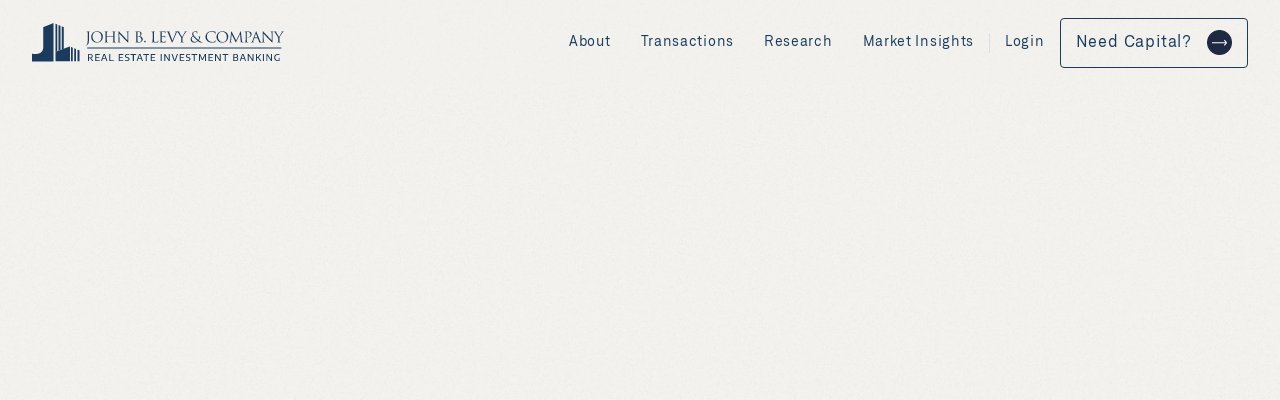

--- FILE ---
content_type: text/html
request_url: https://www.jblevyco.com/raise-capital
body_size: 4367
content:
<!DOCTYPE html><!-- Last Published: Mon Nov 24 2025 17:42:02 GMT+0000 (Coordinated Universal Time) --><html data-wf-domain="www.jblevyco.com" data-wf-page="5fd352f700682dcb98867b1b" data-wf-site="5fbf902b9b75578283924b9c"><head><meta charset="utf-8"/><title>Raise Capital - JB Levy &amp; Co.</title><meta content="For more information, or to discuss your capital needs, please contact us here." name="description"/><meta content="Raise Capital - JB Levy &amp; Co." property="og:title"/><meta content="For more information, or to discuss your capital needs, please contact us here." property="og:description"/><meta content="https://cdn.prod.website-files.com/5fbf902b9b75578283924b9c/5fdb4abd62bb067a7ff6391e_Hompage.png" property="og:image"/><meta content="Raise Capital - JB Levy &amp; Co." property="twitter:title"/><meta content="For more information, or to discuss your capital needs, please contact us here." property="twitter:description"/><meta content="https://cdn.prod.website-files.com/5fbf902b9b75578283924b9c/5fdb4abd62bb067a7ff6391e_Hompage.png" property="twitter:image"/><meta property="og:type" content="website"/><meta content="summary_large_image" name="twitter:card"/><meta content="width=device-width, initial-scale=1" name="viewport"/><link href="https://cdn.prod.website-files.com/5fbf902b9b75578283924b9c/css/john-b-levy-dev.webflow.shared.9786be50b.min.css" rel="stylesheet" type="text/css"/><script type="text/javascript">!function(o,c){var n=c.documentElement,t=" w-mod-";n.className+=t+"js",("ontouchstart"in o||o.DocumentTouch&&c instanceof DocumentTouch)&&(n.className+=t+"touch")}(window,document);</script><link href="https://cdn.prod.website-files.com/5fbf902b9b75578283924b9c/5fdb4b6da2605bb3c3f9ba3f_32.png" rel="shortcut icon" type="image/x-icon"/><link href="https://cdn.prod.website-files.com/5fbf902b9b75578283924b9c/5fdb4b973ac520a20a29cd11_256%20(2).png" rel="apple-touch-icon"/><script async="" src="https://www.googletagmanager.com/gtag/js?id=UA-27530736-1"></script><script type="text/javascript">window.dataLayer = window.dataLayer || [];function gtag(){dataLayer.push(arguments);}gtag('js', new Date());gtag('config', 'UA-27530736-1', {'anonymize_ip': false});</script><!-- Memberstack --> 
<script src="https://api.memberstack.io/static/memberstack.js?webflow" data-memberstack-id="2c9a429d0f268f973f3bd03d63d855f4"> </script> 

<style>
body{
  -webkit-font-smoothing: antialiased;
  -moz-osx-font-smoothing: grayscale;
}

</style></head><body><div class="page-wrap"><div data-collapse="medium" data-animation="default" data-duration="400" data-easing="ease" data-easing2="ease" role="banner" class="navbar paper-bg w-nav"><div class="nav-container"><a href="/" class="nav-brand w-nav-brand"><img src="https://cdn.prod.website-files.com/5fbf902b9b75578283924b9c/5fdb1895807e206f46600aad_ICON%20BLUE.svg" loading="lazy" alt="John B Levy Logo Building Blue" class="logo"/><img src="https://cdn.prod.website-files.com/5fbf902b9b75578283924b9c/5fdb18969a28b46d9d6168cf_TEXT%20BLUE.svg" loading="lazy" alt="John B Levy Logo Text Blue"/></a><nav role="navigation" class="nav-menu dark-menu w-nav-menu"><div class="sub-menu"><a href="/company" class="nav-link link-1 w-inline-block"><div>About</div><div class="nav-link-line dark-line"></div></a><a href="/select-transactions" class="nav-link link-3 w-inline-block"><div>Transactions</div><div class="nav-link-line dark-line"></div></a><a href="/giliberto-levy-research" class="nav-link link-2 w-inline-block"><div>Research</div><div class="nav-link-line dark-line"></div></a><a href="/market-insights" class="nav-link link-4 w-inline-block"><div>Market Insights</div><div class="nav-link-line dark-line"></div></a><div class="nav-separator"></div><a href="/log-in-dashboard" class="nav-link link-4 w-inline-block"><div>Login</div><div class="nav-link-line dark-line"></div></a></div><a data-w-id="fe2b993e-a5b6-75c8-2819-065eba42e326" href="/raise-capital" aria-current="page" class="button outline-dark nav-custom w-inline-block w--current"><div class="button-text">Need Capital?</div><div class="button-elements"><img src="https://cdn.prod.website-files.com/5fbf902b9b75578283924b9c/5fca015f9abae97036961df5_arrow-white.svg" loading="lazy" alt="" class="arrow-icon"/><img src="https://cdn.prod.website-files.com/5fbf902b9b75578283924b9c/5fca015f491f4084ea902edb_arrow.-blue.svg" loading="lazy" alt="" class="secondary-arrow-icon"/><div class="icon-bg white small"></div><div class="lower-icon-bg dark small"></div></div></a></nav><div class="menu-button brand-1-bg w-nav-button"><div class="div-block"><div class="menu-line top gray-2-bg"></div><div class="menu-line bottom gray-2-bg"></div></div></div></div></div><div class="section hero-inner"><div class="container grid"><div id="w-node-_03af8515-53ae-9760-ab03-f268a69ca335-98867b1b" data-w-id="03af8515-53ae-9760-ab03-f268a69ca335" style="-webkit-transform:translate3d(0, 100px, 0) scale3d(1, 1, 1) rotateX(0) rotateY(0) rotateZ(0) skew(0, 0);-moz-transform:translate3d(0, 100px, 0) scale3d(1, 1, 1) rotateX(0) rotateY(0) rotateZ(0) skew(0, 0);-ms-transform:translate3d(0, 100px, 0) scale3d(1, 1, 1) rotateX(0) rotateY(0) rotateZ(0) skew(0, 0);transform:translate3d(0, 100px, 0) scale3d(1, 1, 1) rotateX(0) rotateY(0) rotateZ(0) skew(0, 0);opacity:0" class="column"><div class="label text-gray-5">Contact Us</div><h1>For more information, or to discuss your capital needs, please contact us:</h1></div><div id="w-node-dba3f581-c672-cd07-b747-4f2f10a05bf5-98867b1b" data-w-id="dba3f581-c672-cd07-b747-4f2f10a05bf5" style="-webkit-transform:translate3d(0, 100px, 0) scale3d(1, 1, 1) rotateX(0) rotateY(0) rotateZ(0) skew(0, 0);-moz-transform:translate3d(0, 100px, 0) scale3d(1, 1, 1) rotateX(0) rotateY(0) rotateZ(0) skew(0, 0);-ms-transform:translate3d(0, 100px, 0) scale3d(1, 1, 1) rotateX(0) rotateY(0) rotateZ(0) skew(0, 0);transform:translate3d(0, 100px, 0) scale3d(1, 1, 1) rotateX(0) rotateY(0) rotateZ(0) skew(0, 0);opacity:0" class="form-block w-form"><form id="Raise-Capital-From" name="wf-form-Raise-Capital-From" data-name="Raise Capital From" method="get" class="form" data-wf-page-id="5fd352f700682dcb98867b1b" data-wf-element-id="dba3f581-c672-cd07-b747-4f2f10a05bf6" data-turnstile-sitekey="0x4AAAAAAAQTptj2So4dx43e"><input class="text-field w-input" maxlength="256" name="Name" data-name="Name" placeholder="Name" type="text" id="Name" required=""/><input class="text-field w-input" maxlength="256" name="Email" data-name="Email" placeholder="Email" type="email" id="Email" required=""/><input class="text-field w-input" maxlength="256" name="Phone-Number" data-name="Phone Number" placeholder="Phone Number" type="tel" id="Phone-Number"/><input class="text-field w-input" maxlength="256" name="Company-Name" data-name="Company Name" placeholder="Company Name" type="text" id="Company-Name" required=""/><label for="Deal-Structure-2" class="text-field-label">deal structure</label><select id="Deal-Structure" name="Deal-Structure" data-name="Deal Structure" required="" class="select-field w-select"><option value="Acquisition">Acquisition</option><option value="Refinance">Refinance</option><option value="Construction">Construction</option></select><label for="Asset-Type-2" class="text-field-label">Asset type</label><select id="Asset-Type" name="Asset-Type" data-name="Asset Type" required="" class="select-field w-select"><option value="Multifamily">Multifamily</option><option value="Office">Office</option><option value="Retail">Retail</option><option value="Industrial">Industrial</option><option value="Hotel">Hotel</option><option value="Other">Other</option></select><input class="text-field w-input" maxlength="256" name="Project-Size-SF-or-Units" data-name="Project Size* (SF or Units)" placeholder="Project Size* (SF or Units)" type="text" id="Project-Size-SF-or-Unit" required=""/><input class="text-field w-input" maxlength="256" name="Project-Address" data-name="Project Address" placeholder="Project Address" type="text" id="Project-Address" required=""/><label for="Type-Of-Capital-Needed" class="text-field-label">CAPITAL TYPE </label><select id="Type-Of-Capital-Needed" name="Type-Of-Capital-Needed" data-name="Type Of Capital Needed" required="" class="select-field w-select"><option value="Debt">Debt</option><option value="Equity">Equity</option><option value="Both">Both</option></select><input class="text-field w-input" maxlength="256" name="Amount-Requested-5M-min" data-name="Amount Requested ($5M min)" placeholder="Amount of Capital Needed" type="number" id="Amount-Requested-5M-min" required=""/><div class="capital-minimum">*($5,000,000 minimum)</div><textarea name="Message" maxlength="5000" id="Message" required="" data-name="Message" placeholder="Message" class="text-area w-input"></textarea><input type="submit" data-wait="Please wait..." class="submit-button w-button" value="Apply for capital"/></form><div class="success-message w-form-done"><div>Thank you! Your submission has been received.<br/>Expect a reply in the next 48 hours.</div></div><div class="w-form-fail"><div>Oops! Something went wrong while submitting the form.</div></div></div><div id="w-node-dd67ea3a-b863-8933-f29d-f85a29e90e16-98867b1b" data-w-id="dd67ea3a-b863-8933-f29d-f85a29e90e16" style="-webkit-transform:translate3d(0, 100px, 0) scale3d(1, 1, 1) rotateX(0) rotateY(0) rotateZ(0) skew(0, 0);-moz-transform:translate3d(0, 100px, 0) scale3d(1, 1, 1) rotateX(0) rotateY(0) rotateZ(0) skew(0, 0);-ms-transform:translate3d(0, 100px, 0) scale3d(1, 1, 1) rotateX(0) rotateY(0) rotateZ(0) skew(0, 0);transform:translate3d(0, 100px, 0) scale3d(1, 1, 1) rotateX(0) rotateY(0) rotateZ(0) skew(0, 0);opacity:0" class="center-text"><p>For general inquries visit our contact page.</p><a href="/contact" class="link-block w-inline-block"><div>Contact Us</div><div class="link-block-icon brand-4-bg"><img src="https://cdn.prod.website-files.com/5fbf902b9b75578283924b9c/5fca015f9abae97036961df5_arrow-white.svg" loading="lazy" alt="" class="arrow-icon"/></div></a></div></div></div><div class="section footer-cta"><div class="container grid"><div id="w-node-c9b658ae-85ff-5e6f-af21-aa237cae5cc5-7cae5cc3" class="center-text"><h2 class="max-800">We structure equity and debt for commercial real estate projects.<br/>‍<span class="text-brand-4">How can we help you?</span></h2><a href="/raise-capital" aria-current="page" class="button inverted w-inline-block w--current"><div class="button-text">Raise Capital</div><div class="button-elements"><img src="https://cdn.prod.website-files.com/5fbf902b9b75578283924b9c/5fca015f9abae97036961df5_arrow-white.svg" loading="lazy" alt="" class="arrow-icon"/><img src="https://cdn.prod.website-files.com/5fbf902b9b75578283924b9c/5fca015f491f4084ea902edb_arrow.-blue.svg" loading="lazy" alt="" class="secondary-arrow-icon"/><div class="icon-bg white"></div><div class="lower-icon-bg dark"></div></div></a></div></div></div><footer class="section footer"><div class="container grid"><a id="w-node-_03b3e276-1214-fc72-4196-8f7c5d4117d7-5d4117d5" href="/" class="footer-logo w-inline-block"><img src="https://cdn.prod.website-files.com/5fbf902b9b75578283924b9c/5fdb1895da51b0ccb7f00905_ICON%20WHITE.svg" loading="lazy" alt="John B Levy Logo Building White"/></a><div id="w-node-_03b3e276-1214-fc72-4196-8f7c5d4117d9-5d4117d5" class="column footer-column-1"><a data-w-id="3a0e1fdc-5efd-7e3e-d613-33b0334300e7" href="/raise-capital" aria-current="page" class="footer-link main first-link w-inline-block w--current"><div>Raise Capital</div></a><a href="/contact" class="footer-link main fourth-link w-inline-block"><div>Contact</div></a><a href="/select-transactions" class="footer-link main second-link w-inline-block"><div>Transactions</div></a><a href="/giliberto-levy-research" class="footer-link main third-link w-inline-block"><div>Research</div></a><a href="/company" class="footer-link main fifth-link w-inline-block"><div>About</div></a></div><div id="w-node-_03b3e276-1214-fc72-4196-8f7c5d4117e6-5d4117d5" class="column footer-column-2"><div><div class="label">Explore</div><a href="/market-insights" class="footer-link">Market Insights<br/></a><a href="/contact" class="footer-link">Contact<br/></a><a href="/log-in-dashboard" class="footer-link">G-L 1 Login<br/></a><a href="/log-in-dashboard" class="footer-link">G-L 2 Login<br/></a><a href="/privacy-policy" class="footer-link">Privacy Policy<br/></a><a href="/company" class="footer-link">Terms &amp; Conditions</a></div></div><div id="w-node-b0092e30-6e98-d58f-24fc-4f5f80bd9cd6-5d4117d5" class="column footer-column-2"><div><div class="label">AdDress</div><div class="text-gray-3">John B. Levy &amp; Company, Inc.<br/>4510 Cox Road<br/>Suite 105<br/>Glen Allen, Virginia 23060</div></div></div><div id="w-node-_27a09dae-76b4-e8c6-010f-5ce9f60616d1-5d4117d5" class="column footer-column-2"></div><div id="w-node-_03b3e276-1214-fc72-4196-8f7c5d4117f9-5d4117d5" class="footer-line"></div><div id="w-node-_03b3e276-1214-fc72-4196-8f7c5d4117fa-5d4117d5" class="footer-text copyright">Broker dealer services provided through Pickwick Capital Partners LLC -member of <a href="https://www.finra.org/" rel="noopener" target="_blank" class="footer-custom-link">FINRA</a> <a href="http://www.sipc.org/" rel="noopener" target="_blank" class="footer-custom-link">SIPC</a> © <span class="footer-year">2025</span> John B. Levy &amp; Company, Inc. All Rights Reserved.</div><div id="w-node-_7c69b141-7bb8-25e0-cf69-a98227c0f7e8-5d4117d5" class="footer-line"></div><div id="w-node-_03b3e276-1214-fc72-4196-8f7c5d4117fc-5d4117d5" class="footer-text ninja">Made️ by <a href="https://www.flow.ninja/" target="_blank" class="flow-ninja">Flow Ninja</a></div></div></footer></div><script src="https://d3e54v103j8qbb.cloudfront.net/js/jquery-3.5.1.min.dc5e7f18c8.js?site=5fbf902b9b75578283924b9c" type="text/javascript" integrity="sha256-9/aliU8dGd2tb6OSsuzixeV4y/faTqgFtohetphbbj0=" crossorigin="anonymous"></script><script src="https://cdn.prod.website-files.com/5fbf902b9b75578283924b9c/js/webflow.schunk.36b8fb49256177c8.js" type="text/javascript"></script><script src="https://cdn.prod.website-files.com/5fbf902b9b75578283924b9c/js/webflow.schunk.980f855e3d688820.js" type="text/javascript"></script><script src="https://cdn.prod.website-files.com/5fbf902b9b75578283924b9c/js/webflow.schunk.b4435221be879eb3.js" type="text/javascript"></script><script src="https://cdn.prod.website-files.com/5fbf902b9b75578283924b9c/js/webflow.c3ac3413.15960b345b5ef327.js" type="text/javascript"></script><!-- F’in sweet Webflow Hacks -->
<script>
// when the DOM is ready
document.addEventListener("DOMContentLoaded", function() { 
  // get the the span element
  const yrSpan = document.querySelector('.footer-year');
  // get the current year
  const currentYr = new Date().getFullYear();
  // set the year span element's text to the current year
  yrSpan.textContent = currentYr;
});
</script>
</body></html>

--- FILE ---
content_type: text/css
request_url: https://cdn.prod.website-files.com/5fbf902b9b75578283924b9c/css/john-b-levy-dev.webflow.shared.9786be50b.min.css
body_size: 24318
content:
html{-webkit-text-size-adjust:100%;-ms-text-size-adjust:100%;font-family:sans-serif}body{margin:0}article,aside,details,figcaption,figure,footer,header,hgroup,main,menu,nav,section,summary{display:block}audio,canvas,progress,video{vertical-align:baseline;display:inline-block}audio:not([controls]){height:0;display:none}[hidden],template{display:none}a{background-color:#0000}a:active,a:hover{outline:0}abbr[title]{border-bottom:1px dotted}b,strong{font-weight:700}dfn{font-style:italic}h1{margin:.67em 0;font-size:2em}mark{color:#000;background:#ff0}small{font-size:80%}sub,sup{vertical-align:baseline;font-size:75%;line-height:0;position:relative}sup{top:-.5em}sub{bottom:-.25em}img{border:0}svg:not(:root){overflow:hidden}hr{box-sizing:content-box;height:0}pre{overflow:auto}code,kbd,pre,samp{font-family:monospace;font-size:1em}button,input,optgroup,select,textarea{color:inherit;font:inherit;margin:0}button{overflow:visible}button,select{text-transform:none}button,html input[type=button],input[type=reset]{-webkit-appearance:button;cursor:pointer}button[disabled],html input[disabled]{cursor:default}button::-moz-focus-inner,input::-moz-focus-inner{border:0;padding:0}input{line-height:normal}input[type=checkbox],input[type=radio]{box-sizing:border-box;padding:0}input[type=number]::-webkit-inner-spin-button,input[type=number]::-webkit-outer-spin-button{height:auto}input[type=search]{-webkit-appearance:none}input[type=search]::-webkit-search-cancel-button,input[type=search]::-webkit-search-decoration{-webkit-appearance:none}legend{border:0;padding:0}textarea{overflow:auto}optgroup{font-weight:700}table{border-collapse:collapse;border-spacing:0}td,th{padding:0}@font-face{font-family:webflow-icons;src:url([data-uri])format("truetype");font-weight:400;font-style:normal}[class^=w-icon-],[class*=\ w-icon-]{speak:none;font-variant:normal;text-transform:none;-webkit-font-smoothing:antialiased;-moz-osx-font-smoothing:grayscale;font-style:normal;font-weight:400;line-height:1;font-family:webflow-icons!important}.w-icon-slider-right:before{content:""}.w-icon-slider-left:before{content:""}.w-icon-nav-menu:before{content:""}.w-icon-arrow-down:before,.w-icon-dropdown-toggle:before{content:""}.w-icon-file-upload-remove:before{content:""}.w-icon-file-upload-icon:before{content:""}*{box-sizing:border-box}html{height:100%}body{color:#333;background-color:#fff;min-height:100%;margin:0;font-family:Arial,sans-serif;font-size:14px;line-height:20px}img{vertical-align:middle;max-width:100%;display:inline-block}html.w-mod-touch *{background-attachment:scroll!important}.w-block{display:block}.w-inline-block{max-width:100%;display:inline-block}.w-clearfix:before,.w-clearfix:after{content:" ";grid-area:1/1/2/2;display:table}.w-clearfix:after{clear:both}.w-hidden{display:none}.w-button{color:#fff;line-height:inherit;cursor:pointer;background-color:#3898ec;border:0;border-radius:0;padding:9px 15px;text-decoration:none;display:inline-block}input.w-button{-webkit-appearance:button}html[data-w-dynpage] [data-w-cloak]{color:#0000!important}.w-code-block{margin:unset}pre.w-code-block code{all:inherit}.w-optimization{display:contents}.w-webflow-badge,.w-webflow-badge>img{box-sizing:unset;width:unset;height:unset;max-height:unset;max-width:unset;min-height:unset;min-width:unset;margin:unset;padding:unset;float:unset;clear:unset;border:unset;border-radius:unset;background:unset;background-image:unset;background-position:unset;background-size:unset;background-repeat:unset;background-origin:unset;background-clip:unset;background-attachment:unset;background-color:unset;box-shadow:unset;transform:unset;direction:unset;font-family:unset;font-weight:unset;color:unset;font-size:unset;line-height:unset;font-style:unset;font-variant:unset;text-align:unset;letter-spacing:unset;-webkit-text-decoration:unset;text-decoration:unset;text-indent:unset;text-transform:unset;list-style-type:unset;text-shadow:unset;vertical-align:unset;cursor:unset;white-space:unset;word-break:unset;word-spacing:unset;word-wrap:unset;transition:unset}.w-webflow-badge{white-space:nowrap;cursor:pointer;box-shadow:0 0 0 1px #0000001a,0 1px 3px #0000001a;visibility:visible!important;opacity:1!important;z-index:2147483647!important;color:#aaadb0!important;overflow:unset!important;background-color:#fff!important;border-radius:3px!important;width:auto!important;height:auto!important;margin:0!important;padding:6px!important;font-size:12px!important;line-height:14px!important;text-decoration:none!important;display:inline-block!important;position:fixed!important;inset:auto 12px 12px auto!important;transform:none!important}.w-webflow-badge>img{position:unset;visibility:unset!important;opacity:1!important;vertical-align:middle!important;display:inline-block!important}h1,h2,h3,h4,h5,h6{margin-bottom:10px;font-weight:700}h1{margin-top:20px;font-size:38px;line-height:44px}h2{margin-top:20px;font-size:32px;line-height:36px}h3{margin-top:20px;font-size:24px;line-height:30px}h4{margin-top:10px;font-size:18px;line-height:24px}h5{margin-top:10px;font-size:14px;line-height:20px}h6{margin-top:10px;font-size:12px;line-height:18px}p{margin-top:0;margin-bottom:10px}blockquote{border-left:5px solid #e2e2e2;margin:0 0 10px;padding:10px 20px;font-size:18px;line-height:22px}figure{margin:0 0 10px}figcaption{text-align:center;margin-top:5px}ul,ol{margin-top:0;margin-bottom:10px;padding-left:40px}.w-list-unstyled{padding-left:0;list-style:none}.w-embed:before,.w-embed:after{content:" ";grid-area:1/1/2/2;display:table}.w-embed:after{clear:both}.w-video{width:100%;padding:0;position:relative}.w-video iframe,.w-video object,.w-video embed{border:none;width:100%;height:100%;position:absolute;top:0;left:0}fieldset{border:0;margin:0;padding:0}button,[type=button],[type=reset]{cursor:pointer;-webkit-appearance:button;border:0}.w-form{margin:0 0 15px}.w-form-done{text-align:center;background-color:#ddd;padding:20px;display:none}.w-form-fail{background-color:#ffdede;margin-top:10px;padding:10px;display:none}label{margin-bottom:5px;font-weight:700;display:block}.w-input,.w-select{color:#333;vertical-align:middle;background-color:#fff;border:1px solid #ccc;width:100%;height:38px;margin-bottom:10px;padding:8px 12px;font-size:14px;line-height:1.42857;display:block}.w-input::placeholder,.w-select::placeholder{color:#999}.w-input:focus,.w-select:focus{border-color:#3898ec;outline:0}.w-input[disabled],.w-select[disabled],.w-input[readonly],.w-select[readonly],fieldset[disabled] .w-input,fieldset[disabled] .w-select{cursor:not-allowed}.w-input[disabled]:not(.w-input-disabled),.w-select[disabled]:not(.w-input-disabled),.w-input[readonly],.w-select[readonly],fieldset[disabled]:not(.w-input-disabled) .w-input,fieldset[disabled]:not(.w-input-disabled) .w-select{background-color:#eee}textarea.w-input,textarea.w-select{height:auto}.w-select{background-color:#f3f3f3}.w-select[multiple]{height:auto}.w-form-label{cursor:pointer;margin-bottom:0;font-weight:400;display:inline-block}.w-radio{margin-bottom:5px;padding-left:20px;display:block}.w-radio:before,.w-radio:after{content:" ";grid-area:1/1/2/2;display:table}.w-radio:after{clear:both}.w-radio-input{float:left;margin:3px 0 0 -20px;line-height:normal}.w-file-upload{margin-bottom:10px;display:block}.w-file-upload-input{opacity:0;z-index:-100;width:.1px;height:.1px;position:absolute;overflow:hidden}.w-file-upload-default,.w-file-upload-uploading,.w-file-upload-success{color:#333;display:inline-block}.w-file-upload-error{margin-top:10px;display:block}.w-file-upload-default.w-hidden,.w-file-upload-uploading.w-hidden,.w-file-upload-error.w-hidden,.w-file-upload-success.w-hidden{display:none}.w-file-upload-uploading-btn{cursor:pointer;background-color:#fafafa;border:1px solid #ccc;margin:0;padding:8px 12px;font-size:14px;font-weight:400;display:flex}.w-file-upload-file{background-color:#fafafa;border:1px solid #ccc;flex-grow:1;justify-content:space-between;margin:0;padding:8px 9px 8px 11px;display:flex}.w-file-upload-file-name{font-size:14px;font-weight:400;display:block}.w-file-remove-link{cursor:pointer;width:auto;height:auto;margin-top:3px;margin-left:10px;padding:3px;display:block}.w-icon-file-upload-remove{margin:auto;font-size:10px}.w-file-upload-error-msg{color:#ea384c;padding:2px 0;display:inline-block}.w-file-upload-info{padding:0 12px;line-height:38px;display:inline-block}.w-file-upload-label{cursor:pointer;background-color:#fafafa;border:1px solid #ccc;margin:0;padding:8px 12px;font-size:14px;font-weight:400;display:inline-block}.w-icon-file-upload-icon,.w-icon-file-upload-uploading{width:20px;margin-right:8px;display:inline-block}.w-icon-file-upload-uploading{height:20px}.w-container{max-width:940px;margin-left:auto;margin-right:auto}.w-container:before,.w-container:after{content:" ";grid-area:1/1/2/2;display:table}.w-container:after{clear:both}.w-container .w-row{margin-left:-10px;margin-right:-10px}.w-row:before,.w-row:after{content:" ";grid-area:1/1/2/2;display:table}.w-row:after{clear:both}.w-row .w-row{margin-left:0;margin-right:0}.w-col{float:left;width:100%;min-height:1px;padding-left:10px;padding-right:10px;position:relative}.w-col .w-col{padding-left:0;padding-right:0}.w-col-1{width:8.33333%}.w-col-2{width:16.6667%}.w-col-3{width:25%}.w-col-4{width:33.3333%}.w-col-5{width:41.6667%}.w-col-6{width:50%}.w-col-7{width:58.3333%}.w-col-8{width:66.6667%}.w-col-9{width:75%}.w-col-10{width:83.3333%}.w-col-11{width:91.6667%}.w-col-12{width:100%}.w-hidden-main{display:none!important}@media screen and (max-width:991px){.w-container{max-width:728px}.w-hidden-main{display:inherit!important}.w-hidden-medium{display:none!important}.w-col-medium-1{width:8.33333%}.w-col-medium-2{width:16.6667%}.w-col-medium-3{width:25%}.w-col-medium-4{width:33.3333%}.w-col-medium-5{width:41.6667%}.w-col-medium-6{width:50%}.w-col-medium-7{width:58.3333%}.w-col-medium-8{width:66.6667%}.w-col-medium-9{width:75%}.w-col-medium-10{width:83.3333%}.w-col-medium-11{width:91.6667%}.w-col-medium-12{width:100%}.w-col-stack{width:100%;left:auto;right:auto}}@media screen and (max-width:767px){.w-hidden-main,.w-hidden-medium{display:inherit!important}.w-hidden-small{display:none!important}.w-row,.w-container .w-row{margin-left:0;margin-right:0}.w-col{width:100%;left:auto;right:auto}.w-col-small-1{width:8.33333%}.w-col-small-2{width:16.6667%}.w-col-small-3{width:25%}.w-col-small-4{width:33.3333%}.w-col-small-5{width:41.6667%}.w-col-small-6{width:50%}.w-col-small-7{width:58.3333%}.w-col-small-8{width:66.6667%}.w-col-small-9{width:75%}.w-col-small-10{width:83.3333%}.w-col-small-11{width:91.6667%}.w-col-small-12{width:100%}}@media screen and (max-width:479px){.w-container{max-width:none}.w-hidden-main,.w-hidden-medium,.w-hidden-small{display:inherit!important}.w-hidden-tiny{display:none!important}.w-col{width:100%}.w-col-tiny-1{width:8.33333%}.w-col-tiny-2{width:16.6667%}.w-col-tiny-3{width:25%}.w-col-tiny-4{width:33.3333%}.w-col-tiny-5{width:41.6667%}.w-col-tiny-6{width:50%}.w-col-tiny-7{width:58.3333%}.w-col-tiny-8{width:66.6667%}.w-col-tiny-9{width:75%}.w-col-tiny-10{width:83.3333%}.w-col-tiny-11{width:91.6667%}.w-col-tiny-12{width:100%}}.w-widget{position:relative}.w-widget-map{width:100%;height:400px}.w-widget-map label{width:auto;display:inline}.w-widget-map img{max-width:inherit}.w-widget-map .gm-style-iw{text-align:center}.w-widget-map .gm-style-iw>button{display:none!important}.w-widget-twitter{overflow:hidden}.w-widget-twitter-count-shim{vertical-align:top;text-align:center;background:#fff;border:1px solid #758696;border-radius:3px;width:28px;height:20px;display:inline-block;position:relative}.w-widget-twitter-count-shim *{pointer-events:none;-webkit-user-select:none;user-select:none}.w-widget-twitter-count-shim .w-widget-twitter-count-inner{text-align:center;color:#999;font-family:serif;font-size:15px;line-height:12px;position:relative}.w-widget-twitter-count-shim .w-widget-twitter-count-clear{display:block;position:relative}.w-widget-twitter-count-shim.w--large{width:36px;height:28px}.w-widget-twitter-count-shim.w--large .w-widget-twitter-count-inner{font-size:18px;line-height:18px}.w-widget-twitter-count-shim:not(.w--vertical){margin-left:5px;margin-right:8px}.w-widget-twitter-count-shim:not(.w--vertical).w--large{margin-left:6px}.w-widget-twitter-count-shim:not(.w--vertical):before,.w-widget-twitter-count-shim:not(.w--vertical):after{content:" ";pointer-events:none;border:solid #0000;width:0;height:0;position:absolute;top:50%;left:0}.w-widget-twitter-count-shim:not(.w--vertical):before{border-width:4px;border-color:#75869600 #5d6c7b #75869600 #75869600;margin-top:-4px;margin-left:-9px}.w-widget-twitter-count-shim:not(.w--vertical).w--large:before{border-width:5px;margin-top:-5px;margin-left:-10px}.w-widget-twitter-count-shim:not(.w--vertical):after{border-width:4px;border-color:#fff0 #fff #fff0 #fff0;margin-top:-4px;margin-left:-8px}.w-widget-twitter-count-shim:not(.w--vertical).w--large:after{border-width:5px;margin-top:-5px;margin-left:-9px}.w-widget-twitter-count-shim.w--vertical{width:61px;height:33px;margin-bottom:8px}.w-widget-twitter-count-shim.w--vertical:before,.w-widget-twitter-count-shim.w--vertical:after{content:" ";pointer-events:none;border:solid #0000;width:0;height:0;position:absolute;top:100%;left:50%}.w-widget-twitter-count-shim.w--vertical:before{border-width:5px;border-color:#5d6c7b #75869600 #75869600;margin-left:-5px}.w-widget-twitter-count-shim.w--vertical:after{border-width:4px;border-color:#fff #fff0 #fff0;margin-left:-4px}.w-widget-twitter-count-shim.w--vertical .w-widget-twitter-count-inner{font-size:18px;line-height:22px}.w-widget-twitter-count-shim.w--vertical.w--large{width:76px}.w-background-video{color:#fff;height:500px;position:relative;overflow:hidden}.w-background-video>video{object-fit:cover;z-index:-100;background-position:50%;background-size:cover;width:100%;height:100%;margin:auto;position:absolute;inset:-100%}.w-background-video>video::-webkit-media-controls-start-playback-button{-webkit-appearance:none;display:none!important}.w-background-video--control{background-color:#0000;padding:0;position:absolute;bottom:1em;right:1em}.w-background-video--control>[hidden]{display:none!important}.w-slider{text-align:center;clear:both;-webkit-tap-highlight-color:#0000;tap-highlight-color:#0000;background:#ddd;height:300px;position:relative}.w-slider-mask{z-index:1;white-space:nowrap;height:100%;display:block;position:relative;left:0;right:0;overflow:hidden}.w-slide{vertical-align:top;white-space:normal;text-align:left;width:100%;height:100%;display:inline-block;position:relative}.w-slider-nav{z-index:2;text-align:center;-webkit-tap-highlight-color:#0000;tap-highlight-color:#0000;height:40px;margin:auto;padding-top:10px;position:absolute;inset:auto 0 0}.w-slider-nav.w-round>div{border-radius:100%}.w-slider-nav.w-num>div{font-size:inherit;line-height:inherit;width:auto;height:auto;padding:.2em .5em}.w-slider-nav.w-shadow>div{box-shadow:0 0 3px #3336}.w-slider-nav-invert{color:#fff}.w-slider-nav-invert>div{background-color:#2226}.w-slider-nav-invert>div.w-active{background-color:#222}.w-slider-dot{cursor:pointer;background-color:#fff6;width:1em;height:1em;margin:0 3px .5em;transition:background-color .1s,color .1s;display:inline-block;position:relative}.w-slider-dot.w-active{background-color:#fff}.w-slider-dot:focus{outline:none;box-shadow:0 0 0 2px #fff}.w-slider-dot:focus.w-active{box-shadow:none}.w-slider-arrow-left,.w-slider-arrow-right{cursor:pointer;color:#fff;-webkit-tap-highlight-color:#0000;tap-highlight-color:#0000;-webkit-user-select:none;user-select:none;width:80px;margin:auto;font-size:40px;position:absolute;inset:0;overflow:hidden}.w-slider-arrow-left [class^=w-icon-],.w-slider-arrow-right [class^=w-icon-],.w-slider-arrow-left [class*=\ w-icon-],.w-slider-arrow-right [class*=\ w-icon-]{position:absolute}.w-slider-arrow-left:focus,.w-slider-arrow-right:focus{outline:0}.w-slider-arrow-left{z-index:3;right:auto}.w-slider-arrow-right{z-index:4;left:auto}.w-icon-slider-left,.w-icon-slider-right{width:1em;height:1em;margin:auto;inset:0}.w-slider-aria-label{clip:rect(0 0 0 0);border:0;width:1px;height:1px;margin:-1px;padding:0;position:absolute;overflow:hidden}.w-slider-force-show{display:block!important}.w-dropdown{text-align:left;z-index:900;margin-left:auto;margin-right:auto;display:inline-block;position:relative}.w-dropdown-btn,.w-dropdown-toggle,.w-dropdown-link{vertical-align:top;color:#222;text-align:left;white-space:nowrap;margin-left:auto;margin-right:auto;padding:20px;text-decoration:none;position:relative}.w-dropdown-toggle{-webkit-user-select:none;user-select:none;cursor:pointer;padding-right:40px;display:inline-block}.w-dropdown-toggle:focus{outline:0}.w-icon-dropdown-toggle{width:1em;height:1em;margin:auto 20px auto auto;position:absolute;top:0;bottom:0;right:0}.w-dropdown-list{background:#ddd;min-width:100%;display:none;position:absolute}.w-dropdown-list.w--open{display:block}.w-dropdown-link{color:#222;padding:10px 20px;display:block}.w-dropdown-link.w--current{color:#0082f3}.w-dropdown-link:focus{outline:0}@media screen and (max-width:767px){.w-nav-brand{padding-left:10px}}.w-lightbox-backdrop{cursor:auto;letter-spacing:normal;text-indent:0;text-shadow:none;text-transform:none;visibility:visible;white-space:normal;word-break:normal;word-spacing:normal;word-wrap:normal;color:#fff;text-align:center;z-index:2000;opacity:0;-webkit-user-select:none;-moz-user-select:none;-webkit-tap-highlight-color:transparent;background:#000000e6;outline:0;font-family:Helvetica Neue,Helvetica,Ubuntu,Segoe UI,Verdana,sans-serif;font-size:17px;font-style:normal;font-weight:300;line-height:1.2;list-style:disc;position:fixed;inset:0;-webkit-transform:translate(0)}.w-lightbox-backdrop,.w-lightbox-container{-webkit-overflow-scrolling:touch;height:100%;overflow:auto}.w-lightbox-content{height:100vh;position:relative;overflow:hidden}.w-lightbox-view{opacity:0;width:100vw;height:100vh;position:absolute}.w-lightbox-view:before{content:"";height:100vh}.w-lightbox-group,.w-lightbox-group .w-lightbox-view,.w-lightbox-group .w-lightbox-view:before{height:86vh}.w-lightbox-frame,.w-lightbox-view:before{vertical-align:middle;display:inline-block}.w-lightbox-figure{margin:0;position:relative}.w-lightbox-group .w-lightbox-figure{cursor:pointer}.w-lightbox-img{width:auto;max-width:none;height:auto}.w-lightbox-image{float:none;max-width:100vw;max-height:100vh;display:block}.w-lightbox-group .w-lightbox-image{max-height:86vh}.w-lightbox-caption{text-align:left;text-overflow:ellipsis;white-space:nowrap;background:#0006;padding:.5em 1em;position:absolute;bottom:0;left:0;right:0;overflow:hidden}.w-lightbox-embed{width:100%;height:100%;position:absolute;inset:0}.w-lightbox-control{cursor:pointer;background-position:50%;background-repeat:no-repeat;background-size:24px;width:4em;transition:all .3s;position:absolute;top:0}.w-lightbox-left{background-image:url([data-uri]);display:none;bottom:0;left:0}.w-lightbox-right{background-image:url([data-uri]);display:none;bottom:0;right:0}.w-lightbox-close{background-image:url([data-uri]);background-size:18px;height:2.6em;right:0}.w-lightbox-strip{white-space:nowrap;padding:0 1vh;line-height:0;position:absolute;bottom:0;left:0;right:0;overflow:auto hidden}.w-lightbox-item{box-sizing:content-box;cursor:pointer;width:10vh;padding:2vh 1vh;display:inline-block;-webkit-transform:translate(0,0)}.w-lightbox-active{opacity:.3}.w-lightbox-thumbnail{background:#222;height:10vh;position:relative;overflow:hidden}.w-lightbox-thumbnail-image{position:absolute;top:0;left:0}.w-lightbox-thumbnail .w-lightbox-tall{width:100%;top:50%;transform:translateY(-50%)}.w-lightbox-thumbnail .w-lightbox-wide{height:100%;left:50%;transform:translate(-50%)}.w-lightbox-spinner{box-sizing:border-box;border:5px solid #0006;border-radius:50%;width:40px;height:40px;margin-top:-20px;margin-left:-20px;animation:.8s linear infinite spin;position:absolute;top:50%;left:50%}.w-lightbox-spinner:after{content:"";border:3px solid #0000;border-bottom-color:#fff;border-radius:50%;position:absolute;inset:-4px}.w-lightbox-hide{display:none}.w-lightbox-noscroll{overflow:hidden}@media (min-width:768px){.w-lightbox-content{height:96vh;margin-top:2vh}.w-lightbox-view,.w-lightbox-view:before{height:96vh}.w-lightbox-group,.w-lightbox-group .w-lightbox-view,.w-lightbox-group .w-lightbox-view:before{height:84vh}.w-lightbox-image{max-width:96vw;max-height:96vh}.w-lightbox-group .w-lightbox-image{max-width:82.3vw;max-height:84vh}.w-lightbox-left,.w-lightbox-right{opacity:.5;display:block}.w-lightbox-close{opacity:.8}.w-lightbox-control:hover{opacity:1}}.w-lightbox-inactive,.w-lightbox-inactive:hover{opacity:0}.w-richtext:before,.w-richtext:after{content:" ";grid-area:1/1/2/2;display:table}.w-richtext:after{clear:both}.w-richtext[contenteditable=true]:before,.w-richtext[contenteditable=true]:after{white-space:initial}.w-richtext ol,.w-richtext ul{overflow:hidden}.w-richtext .w-richtext-figure-selected.w-richtext-figure-type-video div:after,.w-richtext .w-richtext-figure-selected[data-rt-type=video] div:after,.w-richtext .w-richtext-figure-selected.w-richtext-figure-type-image div,.w-richtext .w-richtext-figure-selected[data-rt-type=image] div{outline:2px solid #2895f7}.w-richtext figure.w-richtext-figure-type-video>div:after,.w-richtext figure[data-rt-type=video]>div:after{content:"";display:none;position:absolute;inset:0}.w-richtext figure{max-width:60%;position:relative}.w-richtext figure>div:before{cursor:default!important}.w-richtext figure img{width:100%}.w-richtext figure figcaption.w-richtext-figcaption-placeholder{opacity:.6}.w-richtext figure div{color:#0000;font-size:0}.w-richtext figure.w-richtext-figure-type-image,.w-richtext figure[data-rt-type=image]{display:table}.w-richtext figure.w-richtext-figure-type-image>div,.w-richtext figure[data-rt-type=image]>div{display:inline-block}.w-richtext figure.w-richtext-figure-type-image>figcaption,.w-richtext figure[data-rt-type=image]>figcaption{caption-side:bottom;display:table-caption}.w-richtext figure.w-richtext-figure-type-video,.w-richtext figure[data-rt-type=video]{width:60%;height:0}.w-richtext figure.w-richtext-figure-type-video iframe,.w-richtext figure[data-rt-type=video] iframe{width:100%;height:100%;position:absolute;top:0;left:0}.w-richtext figure.w-richtext-figure-type-video>div,.w-richtext figure[data-rt-type=video]>div{width:100%}.w-richtext figure.w-richtext-align-center{clear:both;margin-left:auto;margin-right:auto}.w-richtext figure.w-richtext-align-center.w-richtext-figure-type-image>div,.w-richtext figure.w-richtext-align-center[data-rt-type=image]>div{max-width:100%}.w-richtext figure.w-richtext-align-normal{clear:both}.w-richtext figure.w-richtext-align-fullwidth{text-align:center;clear:both;width:100%;max-width:100%;margin-left:auto;margin-right:auto;display:block}.w-richtext figure.w-richtext-align-fullwidth>div{padding-bottom:inherit;display:inline-block}.w-richtext figure.w-richtext-align-fullwidth>figcaption{display:block}.w-richtext figure.w-richtext-align-floatleft{float:left;clear:none;margin-right:15px}.w-richtext figure.w-richtext-align-floatright{float:right;clear:none;margin-left:15px}.w-nav{z-index:1000;background:#ddd;position:relative}.w-nav:before,.w-nav:after{content:" ";grid-area:1/1/2/2;display:table}.w-nav:after{clear:both}.w-nav-brand{float:left;color:#333;text-decoration:none;position:relative}.w-nav-link{vertical-align:top;color:#222;text-align:left;margin-left:auto;margin-right:auto;padding:20px;text-decoration:none;display:inline-block;position:relative}.w-nav-link.w--current{color:#0082f3}.w-nav-menu{float:right;position:relative}[data-nav-menu-open]{text-align:center;background:#c8c8c8;min-width:200px;position:absolute;top:100%;left:0;right:0;overflow:visible;display:block!important}.w--nav-link-open{display:block;position:relative}.w-nav-overlay{width:100%;display:none;position:absolute;top:100%;left:0;right:0;overflow:hidden}.w-nav-overlay [data-nav-menu-open]{top:0}.w-nav[data-animation=over-left] .w-nav-overlay{width:auto}.w-nav[data-animation=over-left] .w-nav-overlay,.w-nav[data-animation=over-left] [data-nav-menu-open]{z-index:1;top:0;right:auto}.w-nav[data-animation=over-right] .w-nav-overlay{width:auto}.w-nav[data-animation=over-right] .w-nav-overlay,.w-nav[data-animation=over-right] [data-nav-menu-open]{z-index:1;top:0;left:auto}.w-nav-button{float:right;cursor:pointer;-webkit-tap-highlight-color:#0000;tap-highlight-color:#0000;-webkit-user-select:none;user-select:none;padding:18px;font-size:24px;display:none;position:relative}.w-nav-button:focus{outline:0}.w-nav-button.w--open{color:#fff;background-color:#c8c8c8}.w-nav[data-collapse=all] .w-nav-menu{display:none}.w-nav[data-collapse=all] .w-nav-button,.w--nav-dropdown-open,.w--nav-dropdown-toggle-open{display:block}.w--nav-dropdown-list-open{position:static}@media screen and (max-width:991px){.w-nav[data-collapse=medium] .w-nav-menu{display:none}.w-nav[data-collapse=medium] .w-nav-button{display:block}}@media screen and (max-width:767px){.w-nav[data-collapse=small] .w-nav-menu{display:none}.w-nav[data-collapse=small] .w-nav-button{display:block}.w-nav-brand{padding-left:10px}}@media screen and (max-width:479px){.w-nav[data-collapse=tiny] .w-nav-menu{display:none}.w-nav[data-collapse=tiny] .w-nav-button{display:block}}.w-tabs{position:relative}.w-tabs:before,.w-tabs:after{content:" ";grid-area:1/1/2/2;display:table}.w-tabs:after{clear:both}.w-tab-menu{position:relative}.w-tab-link{vertical-align:top;text-align:left;cursor:pointer;color:#222;background-color:#ddd;padding:9px 30px;text-decoration:none;display:inline-block;position:relative}.w-tab-link.w--current{background-color:#c8c8c8}.w-tab-link:focus{outline:0}.w-tab-content{display:block;position:relative;overflow:hidden}.w-tab-pane{display:none;position:relative}.w--tab-active{display:block}@media screen and (max-width:479px){.w-tab-link{display:block}}.w-ix-emptyfix:after{content:""}@keyframes spin{0%{transform:rotate(0)}to{transform:rotate(360deg)}}.w-dyn-empty{background-color:#ddd;padding:10px}.w-dyn-hide,.w-dyn-bind-empty,.w-condition-invisible{display:none!important}.wf-layout-layout{display:grid}@font-face{font-family:Neufilegrotesk;src:url(https://cdn.prod.website-files.com/5fbf902b9b75578283924b9c/5fbf93d10af89076740872fc_NeufileGrotesk-Bold.ttf)format("truetype");font-weight:700;font-style:normal;font-display:swap}@font-face{font-family:Neufilegrotesk;src:url(https://cdn.prod.website-files.com/5fbf902b9b75578283924b9c/5fbf93d1f58539665c8182ad_NeufileGrotesk-Regular.ttf)format("truetype");font-weight:400;font-style:normal;font-display:swap}@font-face{font-family:Neufilegrotesk;src:url(https://cdn.prod.website-files.com/5fbf902b9b75578283924b9c/5fbf93d1868fa5b1a6b2c18c_NeufileGrotesk-Light.ttf)format("truetype");font-weight:300;font-style:normal;font-display:swap}@font-face{font-family:Neufilegrotesk;src:url(https://cdn.prod.website-files.com/5fbf902b9b75578283924b9c/5fbf93d17c6283dc67ac3454_NeufileGrotesk-Medium.ttf)format("truetype");font-weight:500;font-style:normal;font-display:swap}@font-face{font-family:Neufilegrotesk;src:url(https://cdn.prod.website-files.com/5fbf902b9b75578283924b9c/5fbf93d26160015270aaf76d_NeufileGrotesk-SemiBold.ttf)format("truetype");font-weight:600;font-style:normal;font-display:swap}@font-face{font-family:Typhone;src:url(https://cdn.prod.website-files.com/5fbf902b9b75578283924b9c/5fbf93ee1f7d759555ff207a_Typhone.otf)format("opentype");font-weight:400;font-style:normal;font-display:swap}:root{--main-brand-color:#1a3b5c;--gray-2:#dae0e6;--gray-1:#ebedef;--brand-4:#1f2a42;--white:white;--brand-2:#2a5eab;--brand-3:#389e4d;--gray-3:#c0c7cf;--gray-4:#a6afb8;--gray-5:#6d7883;--form-bg:#224669;--medium-sea-green:#389e4d}.w-pagination-wrapper{flex-wrap:wrap;justify-content:center;display:flex}.w-pagination-previous{color:#333;background-color:#fafafa;border:1px solid #ccc;border-radius:2px;margin-left:10px;margin-right:10px;padding:9px 20px;font-size:14px;display:block}.w-page-count{text-align:center;width:100%;margin-top:20px}.w-pagination-next{color:#333;background-color:#fafafa;border:1px solid #ccc;border-radius:2px;margin-left:10px;margin-right:10px;padding:9px 20px;font-size:14px;display:block}.w-checkbox{margin-bottom:5px;padding-left:20px;display:block}.w-checkbox:before{content:" ";grid-area:1/1/2/2;display:table}.w-checkbox:after{content:" ";clear:both;grid-area:1/1/2/2;display:table}.w-checkbox-input{float:left;margin:4px 0 0 -20px;line-height:normal}.w-checkbox-input--inputType-custom{border:1px solid #ccc;border-radius:2px;width:12px;height:12px}.w-checkbox-input--inputType-custom.w--redirected-checked{background-color:#3898ec;background-image:url(https://d3e54v103j8qbb.cloudfront.net/static/custom-checkbox-checkmark.589d534424.svg);background-position:50%;background-repeat:no-repeat;background-size:cover;border-color:#3898ec}.w-checkbox-input--inputType-custom.w--redirected-focus{box-shadow:0 0 3px 1px #3898ec}body{color:var(--main-brand-color);font-family:Neufilegrotesk,sans-serif;font-size:16px;font-weight:400;line-height:1.5em}h1{width:100%;max-width:970px;margin-top:0;margin-bottom:30px;font-family:Typhone,sans-serif;font-size:45px;font-weight:400;line-height:1.1em}h2{margin-top:0;margin-bottom:30px;font-family:Typhone,sans-serif;font-size:38px;font-weight:400;line-height:1.2em}h3{margin-top:0;margin-bottom:30px;font-size:32px;font-weight:400;line-height:1.2em}h4{margin-top:0;margin-bottom:15px;font-size:24px;font-weight:400;line-height:1.4em}h5{letter-spacing:.2px;margin-top:0;margin-bottom:5px;font-size:18px;font-weight:600;line-height:1.3em}h6{margin-top:10px;margin-bottom:10px;font-size:16px;line-height:1.3em}p{margin-bottom:30px;font-size:18px;font-weight:300;line-height:1.6em}a{color:var(--main-brand-color);letter-spacing:.05em;line-height:19px;text-decoration:none}ul{width:100%;margin-top:0;margin-bottom:0;padding-left:15px}li{margin-bottom:15px}img{width:100%;max-width:100%;height:100%;display:block}strong{font-weight:600}em{font-style:italic}blockquote{text-align:center;background-color:#f5f5f5;border-left:5px solid #dfdfdf;margin-top:30px;margin-bottom:30px;padding:30px;font-size:18px;font-style:italic;line-height:1.6em}figcaption{color:#afafaf;text-align:center;letter-spacing:.5px;margin-top:15px;font-style:italic}.section{flex-direction:column;align-items:center;padding-top:100px;padding-bottom:100px;display:flex;position:relative;overflow:hidden}.section.border-bottom{border-bottom:1px solid #dfdfdf}.section.footer{background-color:var(--main-brand-color);color:#fff;align-items:center;padding-top:50px;padding-bottom:50px}.section.hero{z-index:10;background-color:var(--main-brand-color);padding-top:150px;padding-bottom:80px;position:relative}.section.paper-bg.bottom-padding{padding-bottom:150px}.section.brand-1-bg.text-white{background-image:url(https://cdn.prod.website-files.com/5fbf902b9b75578283924b9c/5fc102916f621617fcb5b762_US%20Mainland.png);background-position:0%;background-repeat:no-repeat;background-size:50%}.section.no-bottom{padding-bottom:0;overflow:visible}.section.brand-4-bg.banner-section{padding-top:50px;padding-bottom:50px}.section.financial{background-color:var(--gray-2);flex-direction:row;padding-top:10px;padding-bottom:10px}.section.hero-inner{background-image:url(https://cdn.prod.website-files.com/5fbf902b9b75578283924b9c/5fc0e97e9b588b140feb729f_John%20B%20Paper%20Texture.png);background-position:0 0;background-size:auto;padding-top:150px}.section.hero-inner._404,.section.hero-inner.minimum-100vh{justify-content:center;min-height:100vh}.section.hero-inner.overflow-add{overflow:visible}.section.footer-cta{background-color:var(--main-brand-color);color:var(--gray-1);border-bottom:1px solid #17324e}.section.image-section{height:600px;padding-top:0;padding-bottom:0}.section.map-section{overflow:visible}.container{width:95%;max-width:1340px;position:relative}.container.nav-container{justify-content:space-between;align-items:center;display:flex}.container.grid{z-index:2;grid-column-gap:50px;grid-row-gap:40px;grid-template-rows:auto;grid-template-columns:1fr 1fr 1fr 1fr 1fr 1fr 1fr 1fr;grid-auto-columns:1fr;display:grid;position:relative}.container.grid.about-grid{margin-bottom:100px}.container.grid.margin-bottom-50{margin-bottom:50px}.container.grid.margin-bottom-100{margin-bottom:100px}.container.grid.max-1140{max-width:1140px}.container.flex-center{flex-direction:column;align-items:center;max-width:1140px;display:flex}.container.margin-bottom-100{margin-bottom:100px}.jumbo-paragraph.no-margin{margin-bottom:0}.jumbo{font-size:80px;line-height:1.1em}.jumbo.blue{color:#203492}.style-guide-labels{color:#afafaf;letter-spacing:1px;text-transform:uppercase;margin-bottom:50px}.style-guide-labels.no-margin{margin-bottom:0}.style-guide-labels.invert{margin-top:15px;margin-bottom:0}.spacer-100px{width:100px;height:100px}.guide-heading{border-bottom:1px solid #dfdfdf;width:100%;margin-bottom:50px;padding-bottom:30px}.small-paragraph{font-size:14px}.small-paragraph.password-reset{text-align:center;margin-top:20px;margin-bottom:0}.big-paragraph{font-size:20px}.big-paragraph.no-margin.about-custom{width:80%;margin-left:80px}.big-paragraph.max-800{width:100%}.style-grid-two-c{grid-column-gap:50px;grid-row-gap:50px;grid-template-rows:auto;grid-template-columns:1fr 1fr;grid-auto-columns:1fr;margin-bottom:100px;display:grid}.style-grid-two-c.no-margin{margin-bottom:0}.column{flex-direction:column;align-items:flex-start;display:flex}.column.white-button-column{background-color:#000;padding:15px}.column.about-hero-column{margin-bottom:30px}.column.subscribe{z-index:2;flex:1;align-items:stretch;position:relative}.column.in-cms{z-index:1;min-height:300px;margin-bottom:50px;display:inline-block;position:relative}.column.z-index-bump{z-index:3;position:relative}.column.signup-column-member{position:sticky;top:100px}.label{letter-spacing:.1em;text-transform:uppercase;margin-bottom:30px;font-family:Neufilegrotesk,sans-serif;font-size:14px;font-weight:500;line-height:1.4em}.label.small{letter-spacing:.13em;margin-bottom:15px;font-size:12px;line-height:14px}.label.small.bold{text-transform:capitalize}.label.small.no-margin{margin-bottom:0}.label.big{font-size:16px;line-height:1.8em}.label.big.no-margin{text-transform:none}.label.big.no-margin.w--current{font-weight:700}.label.no-margin.text-gray-5{display:inline-block}._30px-spacer{width:30px;height:30px}.caps{text-transform:uppercase}.nav-link{border-bottom-style:none;align-items:center;height:50px;margin-left:15px;margin-right:15px;padding:0;font-size:14px;display:flex;position:relative;overflow:hidden}.nav-link.w--current{background-color:var(--brand-4);color:var(--white);border:1px #000;border-radius:30px;height:35px;margin-left:0;margin-right:0;padding-left:20px;padding-right:20px}.color-block{width:100%;height:100px;margin-bottom:15px}.color-block.white{background-color:#fff;border:1px solid #dfdfdf}.style-grid-four-c{grid-column-gap:50px;grid-row-gap:50px;grid-template-rows:auto;grid-template-columns:1fr 1fr 1fr 1fr;grid-auto-columns:1fr;margin-bottom:100px;display:grid}.style-grid-four-c.no-margin{margin-bottom:0}.style-grid-ten-c{grid-column-gap:50px;grid-row-gap:50px;grid-template-rows:auto;grid-template-columns:1fr 1fr 1fr 1fr 1fr 1fr 1fr 1fr 1fr 1fr;grid-auto-columns:1fr;display:grid}.icon{width:40px;height:40px}.brand-guidelines-nav{grid-column-gap:0px;grid-row-gap:0px;background-color:#fff;border-top:1px solid #000;grid-template-rows:auto;grid-template-columns:1fr 1fr 1fr 1fr;grid-auto-columns:1fr;display:grid;position:fixed;inset:auto 0% 0%}.guidelines-link{text-align:center;border-right:1px solid #000;flex-direction:column;justify-content:center;align-items:center;padding-top:20px;padding-bottom:20px;transition:background-color .2s,color .2s,opacity .2s;display:flex}.guidelines-link:hover,.guidelines-link.w--current{color:#fff;background-color:#000}.guidelines-link.last{border-right-style:none;transition:background-color .2s,color .2s,opacity .2s}.brand-link{border:1px #000;flex-direction:column;justify-content:center;align-items:center;height:30px;display:flex;position:fixed;top:50px}.brand-image{object-fit:contain;width:100%}.ninja-image-wrap{z-index:999;height:180px;position:fixed;bottom:100px;right:50px}.ninja-image{object-fit:contain;height:100%;display:block}.style-grid-three-c{grid-column-gap:50px;grid-row-gap:50px;grid-template-rows:auto;grid-template-columns:1fr 1fr 1fr;grid-auto-columns:1fr;display:grid}.button{background-color:var(--main-brand-color);color:#fff;letter-spacing:.05em;border-radius:4px;justify-content:space-between;align-items:center;min-width:200px;height:55px;padding-left:20px;padding-right:20px;font-weight:400;display:flex;overflow:hidden}.button.white{color:#9364f8;background-color:#fff}.button.blue{background-color:#203492}.button.small{min-width:160px;padding-top:12px;padding-bottom:12px}.button.small-white{color:#9364f8;background-color:#fff;min-width:160px;padding-top:12px;padding-bottom:12px}.button.small-blue{background-color:#203492;min-width:160px;padding-top:12px;padding-bottom:12px}.button.inverted{z-index:2;color:var(--main-brand-color);background-color:#fff;position:relative}.button.outline-dark{border:1px solid var(--gray-2);color:var(--main-brand-color);background-color:#0000}.button.outline-dark.nav-custom,.button.outline-dark.small-buttons{min-width:180px;height:45px;padding-left:15px;padding-right:15px}.button.outline-dark.small-buttons.on-abot{margin-right:30px}.button.outline-white{background-color:#0000;border:1px solid #fff}.button.outline-white.nav-custom{min-width:180px;height:50px;padding-left:15px;padding-right:15px}.button.outline-white.left-button{cursor:pointer;align-self:flex-start}.button.dark{background-color:var(--brand-4)}.button.dark.left-button{cursor:pointer;align-self:flex-start}.button.outline-dark{border:1px solid var(--main-brand-color);background-color:#0000}.button.outline-dark.nav-custom{min-width:180px;height:50px;padding-left:15px;padding-right:15px}.link{color:#203492;border-bottom-color:#203492}.link:hover{border-bottom-color:#20349200}.link.white{color:#fff;border-bottom-color:#fff}.link.white:hover{border-bottom-color:#fff0}.link.color{color:#9364f8;border-bottom-color:#9364f8}.link.color:hover{border-bottom-color:#9364f800}.cta-card{color:#203492;background-color:#dee3ff;width:100%;padding:50px}.cta-card.center-card{text-align:center;flex-direction:column;align-items:center;display:flex}.cta-card.full-card{grid-column-gap:50px;grid-row-gap:50px;text-align:left;flex-direction:column;grid-template-rows:auto;grid-template-columns:1fr 1fr;grid-auto-columns:1fr;align-items:center;padding-top:100px;padding-bottom:100px;display:grid}.cta-card.full-card-center{text-align:center;flex-direction:column;align-items:center;padding-top:100px;padding-bottom:100px;display:flex}.max-800{max-width:800px}.max-500{max-width:500px}.cta-image{object-fit:cover;width:100%;height:100%;min-height:500px}.no-margin{margin-bottom:0}.navbar{z-index:99;background-color:#0000;flex-direction:row;justify-content:space-between;align-items:center;width:100%;height:85px;display:flex;position:fixed;inset:0% 0% auto}.brand{border-bottom-style:none}.nav-menu{justify-content:space-between;align-items:center;display:flex}.large-paragraph{font-size:24px;font-weight:300;line-height:1.4em}.brand-1-bg{background-color:var(--main-brand-color)}.brand-2-bg{background-color:var(--brand-2)}.brand-3-bg{background-color:var(--brand-3)}.brand-4-bg{background-color:var(--brand-4)}.gray-1-bg{background-color:var(--gray-1)}.gray-2-bg{background-color:var(--gray-2)}.gray-3-bg{background-color:var(--gray-3)}.gray-4-bg{background-color:var(--gray-4)}.gray-5-bg{background-color:var(--gray-5)}.font-2{z-index:2;font-family:Typhone,sans-serif;font-weight:400;position:relative}.bold{font-weight:700}.rich-text-element h1{font-family:Typhone,sans-serif}.nav-container{justify-content:space-between;align-items:center;width:95%;max-width:1340px;display:flex}.logo{width:60px;height:auto;margin-right:5px}.nav-separator{background-color:var(--gray-2);width:1px;height:20px}.footer-link{color:var(--gray-3);margin-bottom:10px;line-height:1.6em;transition:color .2s;display:block}.footer-link:hover{color:var(--white)}.footer-link.main{color:#fff;justify-content:space-between;align-items:center;margin-bottom:30px;font-family:Typhone,sans-serif;font-size:25px;line-height:1.1em;display:flex}.footer-link.main.fifth-link{margin-bottom:0}.footer-line{background-color:#ffffff1a;height:1px}.footer-text{color:var(--gray-3);font-size:12px;line-height:1.4em}.footer-text.copyright,.footer-text.ninja{text-align:center}.text-white{color:#fff}.text-white.t-center{text-align:center}.text-white.t-center.mobile-no-margin.max-900{max-width:900px}.text-white.text-100{width:100%}.text-gray-3{color:var(--gray-3);display:block}.slider{z-index:1;background-color:#ddd0;height:370px}.slider.news-slider{height:100%}.slider.hero-slider{z-index:1;width:325px;height:400px}.slide{height:100%;margin-right:30px}.slide.hero-slide{z-index:2;width:100%;margin-right:50px;position:relative}.slider-nav-native{z-index:100;display:none;inset:0% auto auto 0%}.slider-container{z-index:0;letter-spacing:0;background-image:url(https://d3e54v103j8qbb.cloudfront.net/img/background-image.svg);background-position:50%;background-size:cover;border-radius:4px;width:100%;height:100%;position:relative;overflow:hidden}.slider-container.in-news{background-image:none;background-position:0 0;background-size:auto}.slider-image{z-index:0;filter:brightness(57%);width:100%;height:100%;position:absolute;inset:0%}.slider-image.news-image{z-index:1;filter:brightness();height:100%;min-height:420px}.row{justify-content:flex-start;align-items:center;display:flex}.row.space-between{justify-content:space-between}.row.space-between.center-on-mobile,.row.space-between.centered-all{align-items:center}.row.top-left{align-items:flex-start}.row.dont-wrap.scroll-auto{overflow:auto}.row.dont-wrap.scroll-auto.hide{display:none}.row.transaction-row{z-index:9;background-color:#fffc;border-radius:6px;justify-content:space-between;align-self:stretch;position:relative;overflow:hidden}.row.blog-row{align-self:flex-start;margin-bottom:30px}.arrow-34{border:1px solid #fff;border-radius:50%;justify-content:center;align-items:center;width:34px;height:34px;margin-left:15px;display:flex}.arrow-34.relative-arrow{border-style:none;position:relative}.arrow-34.no-side-margin{margin-left:0}.link-block{justify-content:space-between;align-items:center;display:flex}.link-block.phone-desktop{cursor:pointer;justify-content:flex-start;margin-left:30px;margin-right:15px}.link-block.phone-desktop.on-about{margin-left:0}.link-block.download{z-index:2;margin-left:10px;margin-right:10px;position:relative}.link-block.phone-mobile{cursor:pointer;justify-content:flex-start;margin-left:30px;display:none}.margin-right-30{margin-right:30px}.slider-mask{height:100%;position:relative;overflow:visible}.image-cover{object-fit:cover}.image-cover.tablet-top{z-index:0;position:relative}.image-cover.custom{filter:saturate(104%)}.image-cover.desktop-top,.image-cover.cover-top{object-position:50% 0%}.image-cover.bottom-align{object-position:50% 100%}.footer{align-items:flex-start;padding-top:60px;padding-bottom:40px}.paper-bg{background-image:url(https://cdn.prod.website-files.com/5fbf902b9b75578283924b9c/5fda4065a945f663d844ee63_texturemin.png);background-position:50%;background-repeat:no-repeat;background-size:cover}.text-brand-2{color:var(--brand-2)}.text-gray-5{color:var(--gray-5)}.corner-image{margin-top:-200px;position:relative;left:-50px}.labeled-image{border-radius:2px;height:300px;position:relative;overflow:hidden}.bullet-point{flex:none;width:40px;height:40px;margin-right:20px}.center-text{text-align:center;flex-direction:column;justify-content:center;align-items:center;display:flex}.center-text.max-800{width:100%}.card{background-color:#c0c7cf99;border-radius:4px;min-height:500px;display:flex;position:relative}.card.brand-1-bg{background-color:var(--main-brand-color);color:#fff}.card.smaller-card{min-height:400px;overflow:hidden}.card.smaller-card.full-color{background-color:var(--gray-2)}.card.medium-card{min-height:420px}.card.medium-card.full-color{background-color:var(--gray-2)}.card-round-label{color:var(--main-brand-color);background-color:#fff;border-radius:50%;justify-content:center;align-items:center;width:53px;height:53px;display:flex;position:absolute;top:40px;bottom:auto;right:40px}.card-round-label.dark{background-color:var(--main-brand-color);color:#fff}.card-round-label.grounded{margin-bottom:30px;position:static}.card-round-label.bigger-z{z-index:4}.hover-overlay{z-index:1;background-color:var(--main-brand-color);color:#fff;flex-direction:column;justify-content:space-between;padding:40px;display:flex;position:absolute;inset:0%;overflow:hidden}.margin-bottom-15{margin-bottom:15px}.slider-button{z-index:2;border:1px solid #a6afb84d;padding:25px 40px;position:absolute;inset:auto 0% -86px}.slide-block{z-index:2;position:relative}.news-slider-wrapper{height:465px;margin-bottom:85px;position:relative}.slider-overlay{z-index:2;background-color:#fff;width:60vw;position:absolute;top:0%;bottom:0%;right:100%}.button-elements{border-radius:50%;justify-content:center;align-items:center;width:25px;height:25px;margin-left:15px;display:flex;position:relative}.icon-bg{z-index:2;background-color:var(--brand-4);opacity:0;border-radius:50%;width:35px;height:35px;position:absolute}.icon-bg.white{background-color:#fff}.icon-bg.small{width:25px;height:25px}.arrow-icon{z-index:4;width:16px;height:auto;position:absolute}.button-text{z-index:3;position:relative}.secondary-arrow-icon{z-index:3;opacity:0;width:16px;height:auto;position:absolute}.lower-icon-bg{z-index:1;background-color:#fff;border-radius:50%;width:35px;height:35px;position:absolute}.lower-icon-bg.dark{background-color:var(--brand-4)}.lower-icon-bg.small{width:25px;height:25px}.nav-brand{align-items:flex-end;display:flex}.sub-menu{align-items:center;display:flex}.collection-item,.collection-list-wrapper,.collection-list{height:100%}.card-overlay{z-index:2;color:var(--gray-1);letter-spacing:0;flex-direction:column;justify-content:space-between;padding:40px;display:flex;position:absolute;inset:0%;overflow:hidden}.card-overlay.dark-version{color:var(--brand-4)}.card-overlay.dark-version.edit-padding{padding:29px}.texture-image{z-index:1;opacity:.05;object-fit:cover;position:absolute;inset:0%}.texture-image.higher-opacity{opacity:.15}.zoom-image{border-radius:2px;height:600px;position:relative;overflow:hidden}.about-hero{width:100%;height:600px;margin-bottom:50px;overflow:hidden}.pattern{z-index:1;opacity:.1;background-image:url(https://cdn.prod.website-files.com/5fbf902b9b75578283924b9c/5fc75294eb4d9a9bb90b8d3d_Pattern%20Black.svg);background-position:50%;background-repeat:no-repeat;background-size:cover;position:absolute;inset:0%}.relative{z-index:2;position:relative}.relative.sideflex-dates{justify-content:space-between;display:flex}.nav-link-line{background-color:#fff;width:100%;height:1px;position:absolute;bottom:0;left:-100%}.nav-link-line.dark-line{background-color:var(--main-brand-color)}.about-image-secondary{width:60%;height:60%;position:absolute;inset:auto -20% -100px auto}.about-main-image{width:400px;height:400px;position:relative}.large-icon{margin-right:25px}.text-gray-1{color:var(--gray-1)}.left-gray-deco{background-color:var(--gray-1);width:40%;position:absolute;inset:0% auto 0% 0%}.quotation-marks{width:50px;margin-bottom:50px}.quote-text{width:100%;font-family:Typhone,sans-serif;font-size:25px;font-weight:400;line-height:1.5em}.team-card.in-slide{width:100%;height:100%}.team-portrait{border-radius:6px;max-width:370px;height:425px;margin-bottom:30px;display:block;position:relative;overflow:hidden}.team-portrait.square{border-radius:6px;height:500px;margin-bottom:20px;overflow:hidden}.portrait-gradient{background-image:linear-gradient(#1a3b5c05,#1a3b5c3d);position:absolute;inset:0%}.portrait-gradient.test{position:static}.linkedin-logo{z-index:1;background-color:var(--white);border:1px solid #1a3b5c33;border-radius:50%;justify-content:center;align-items:center;width:40px;height:40px;display:flex;position:absolute;top:33px;left:35px}.font-weight-500{font-weight:500}.linkedin-img{width:14px;height:auto}.linkedin-img.inverted{z-index:1;opacity:0;position:absolute}.hero-slider-wrapper{z-index:1;flex-direction:column;justify-content:center;align-items:flex-start;width:50vw;padding-top:10px;padding-bottom:80px;display:flex;position:relative;overflow:hidden}.link-block-icon{background-color:#fff;border-radius:50%;justify-content:center;align-items:center;width:35px;height:35px;margin-left:15px;display:flex}.link-block-icon.brand-4-bg{background-color:var(--brand-4)}.hero-slider-nav{display:none}.slider-control{z-index:99;width:40px;height:40px;display:flex}.slider-control.news-arrow-right{inset:auto auto -100px 100px}.slider-control.news-arrow-right.custom-position{width:60px;height:60px;bottom:-80px;left:80px}.slider-control.news-arrow-left{inset:auto auto -100px 0%}.slider-control.news-arrow-left.custom-pos-2{width:60px;height:60px;bottom:-80px}.footer-logo{width:50px}.services-featured-image{width:500px;height:600px}.slider-bar-container{background-color:#274f78;height:1px;margin-top:-66px;margin-left:160px}.slider-bar-container.gray-2-bg{background-color:var(--gray-2)}.slider-bar{background-color:#fff;width:0;height:100%}.slider-bar.news-progress{background-color:var(--gray-5)}.flow-ninja{color:var(--gray-3);letter-spacing:0;font-weight:700;line-height:1.4em}.home-hero-wrapper{z-index:2;flex-direction:column;align-items:flex-start;max-width:550px;margin-bottom:60px;display:flex;position:relative;overflow:hidden}.preloader-wrap{z-index:99;background-color:var(--main-brand-color);flex-direction:column;justify-content:center;align-items:center;display:none;position:fixed;inset:0%}.page-wrap{position:relative}.preloader-fill-wrap{background-color:var(--brand-4);align-items:center;height:1px;display:flex;position:absolute;bottom:50px;left:50px;right:50px}.preloader-fill{background-color:var(--white);width:100%;height:1px}.preloader-images-wrapper{justify-content:center;align-items:center;width:270px;height:330px;display:flex;position:relative}.preloader-featured-image{width:270px;height:325px;position:absolute}.preloader-featured-image.third{z-index:1;margin-top:275px;margin-left:190px}.preloader-featured-image.second{z-index:2;margin-top:135px;margin-right:200px}.preloader-featured-image.first{z-index:3}.million-in-usd{text-align:center;border-right:1px solid #1a3b5c4d;border-radius:0;flex-direction:column;flex:1;justify-content:center;align-items:center;height:60px;padding-left:10px;padding-right:10px;font-size:14px;font-weight:400;line-height:1.2em;display:flex}.year-circle-label{background-color:#fff;border-radius:50%;justify-content:center;align-items:center;width:60px;height:60px;font-size:14px;display:flex;position:absolute;bottom:20px;left:20px}.featured-projects{grid-column-gap:30px;grid-row-gap:30px;grid-template-rows:auto;grid-template-columns:1fr 1fr;grid-auto-columns:1fr;height:100%;display:grid}.featured-services-items{border-radius:4px;height:100%;transition:transform .2s;position:relative;overflow:hidden}.featured-services-items:nth-child(odd){position:relative}.featured-services-items:nth-child(2n){position:relative;bottom:-150px}.featured-services-items:hover{transform:translateY(-5px)}.research-image{width:350px;height:400px;margin-left:auto;position:relative}.research-image.absolute-image{z-index:1;position:absolute;top:50%}.research-label{position:absolute;inset:35px auto auto -60px;transform:rotate(-90deg)}.research-label.second-label{top:auto;bottom:70px;left:-100px}.research-images-wrapper{display:flex;position:relative}.info-icon{flex:none;width:14px;height:14px;margin-bottom:auto;margin-right:15px}.faq-wrapper{color:var(--white);border:1px solid #fff3;border-radius:2px;flex-direction:column;align-items:center;width:100%;margin-bottom:100px;padding:60px;display:flex}.faq-wrapper.dark-wrapper{border-color:var(--gray-4);color:var(--brand-4)}.faq-header{justify-content:space-between;width:100%;height:100px;padding:0;display:flex}.faq-item{z-index:0;cursor:pointer;border-bottom:1px solid #fff3;width:100%;display:block;position:relative;overflow:hidden}.faq-item.dark-item{border-bottom-color:var(--gray-4)}.faq-cross{justify-content:center;align-items:center;display:flex}.cross-line{background-color:#fff;width:15px;height:2px}.cross-line.vertical{position:absolute}.cross-line.vertical.dark,.cross-line.dark{background-color:var(--brand-4)}.faq-body{grid-column-gap:50px;grid-row-gap:0px;background-color:var(--gray-2);color:var(--main-brand-color);grid-template-rows:auto;grid-template-columns:1fr 1fr;grid-auto-columns:1fr;width:100%;padding:40px}.faq-icon{flex:none;width:25px;height:25px;margin-top:5px;margin-right:25px}.text-brand-3{color:var(--brand-3)}.subscription-card{background-color:var(--gray-2);color:var(--brand-4);text-align:left;letter-spacing:0;border-radius:6px;flex-direction:column;justify-content:space-between;align-items:stretch;min-height:420px;padding:30px;display:flex;position:relative}.subscription-card.premium{background-color:var(--brand-3);color:var(--gray-1);letter-spacing:0;min-height:450px}.subscription-card.hide{display:none}.subscription-block{grid-column-gap:30px;grid-row-gap:30px;grid-template-rows:auto;grid-template-columns:1fr 1fr;grid-auto-columns:1fr;width:100%;padding-left:60px;padding-right:60px;display:grid}.placeholder-item{height:450px}.placeholder-item.transactions-image{z-index:1;position:relative}.transactions-grid{grid-column-gap:50px;grid-row-gap:50px;grid-template-rows:auto;grid-template-columns:1fr 1fr 1fr;grid-auto-columns:1fr;width:100%;display:grid}.transactions-pagination{flex-flow:row;justify-content:space-between;align-items:center;margin-top:80px;position:relative}.page-count{width:60px;margin-top:0;margin-left:auto;margin-right:auto;position:absolute;left:0;right:0}.cms-pagination-button{background-color:#0000;border-style:none;width:40px;height:40px;margin-left:0;margin-right:0;padding:0}.full-width-wrapper{flex-direction:column;justify-content:center;align-items:center;width:100%;display:flex}.large-image-wrapper{width:100%;height:450px;margin-bottom:80px}.cms-slider{background-color:#0000;height:500px;margin-top:50px}.cms-slider-mask{width:100%;height:100%;overflow:visible}.cms-lightbox{width:100%;height:100%;display:block;overflow:hidden}.cms-slide{width:100%;height:100%;padding-left:30px}.cms-slider-nav{display:none}.transaction-card{background-color:#fff;border-radius:6px;max-width:40%;padding:30px 40px 30px 30px;position:absolute;inset:0% 0% auto auto}.transaction-card-header{border-bottom:1px solid var(--gray-3);justify-content:space-between;min-width:345px;margin-bottom:20px;padding-bottom:20px;display:flex}.form-block{text-align:left;margin-bottom:50px}.form-block.center-only-text{text-align:center;flex-direction:column;align-items:center;display:flex}.text-field{background-color:var(--form-bg);color:var(--white);border:1px #000;border-radius:2px;height:60px;margin-bottom:20px;padding:20px 0 20px 20px;font-size:18px;font-weight:300;line-height:1.4em}.text-field::placeholder{color:#ffffff80}.text-field.signup-text-field{color:var(--white);background-color:#dae0e680;width:100%;margin-bottom:30px}.text-field.signup-text-field::placeholder{color:#fff}.text-field.signup-text-field-edit{color:var(--gray-5);background-color:#dae0e680;margin-bottom:30px}.text-field.signup-text-field-edit::placeholder{color:var(--gray-5)}.text-field-label{color:var(--white);text-transform:uppercase;margin-bottom:15px;font-size:14px;font-weight:400;line-height:1.4em}.text-field-label.dark{color:var(--main-brand-color)}.text-field-label.signup-text-field-label{margin-bottom:13px}.text-field-label.signup-text-field-label-edit{color:var(--main-brand-color);margin-bottom:13px}.text-area{background-color:var(--form-bg);color:var(--gray-5);border:1px #000;border-radius:2px;height:300px;min-height:250px;margin-bottom:0;padding:20px 0 20px 20px;font-size:18px;line-height:1.4em}.submit-button{background-color:var(--white);color:var(--main-brand-color);letter-spacing:.05em;background-image:url(https://cdn.prod.website-files.com/5fbf902b9b75578283924b9c/5fd3816a00682da9e4870936_Arrow%20Left.svg);background-position:65%;background-repeat:no-repeat;background-size:auto;border-radius:2px;width:100%;height:60px;margin-top:30px;padding:0;font-size:16px;line-height:1.2em}.submit-button.edited-submit{background-position:67%;margin-top:0}.submit-button.inverted-submit{background-color:var(--main-brand-color);color:var(--white);background-image:url(https://cdn.prod.website-files.com/5fbf902b9b75578283924b9c/5fd359e6f28a2fe77335f1c2_Arrow%20White.svg);background-position:68%}.submit-button.edited-submit-signup{background-position:67%;margin-top:35px}.utility-page-wrap{justify-content:center;align-items:center;width:100vw;max-width:100%;height:100vh;max-height:100%;display:flex;position:relative}.utility-page-form{flex-direction:column;align-items:stretch;max-width:40vw;display:flex}.contact-wrapper{border-top:1px solid var(--gray-4);grid-template-rows:auto;grid-template-columns:1fr 1fr 1fr;grid-auto-columns:1fr;justify-content:space-between;padding-top:30px;display:flex}.contact-icon{flex:none;width:30px;margin-right:30px}.contact-icon.linkedin-special{border:1px solid var(--main-brand-color);border-radius:50%;justify-content:center;align-items:center;height:30px;display:flex}.contact-block{grid-template-rows:auto auto;grid-template-columns:1fr 1fr;grid-auto-columns:1fr;align-items:flex-start;display:flex}.contact-link{font-size:18px;font-weight:400;line-height:1.4em}.linkedin-slider{background-color:#0000;width:360px;height:100%;position:static}.linkedin-slider-nav{display:none}.slider-arrows-final{background-color:var(--brand-4);border-radius:100px;justify-content:center;align-items:center;width:45px;height:45px;display:flex;position:absolute;inset:0% 0% auto auto}.slider-arrows-final.left{right:60px}.slider-arrows-final.left.on-transactions,.slider-arrows-final.on-transactions{top:-60px}.linkedin-slide{width:360px;height:100%;margin-right:50px;position:relative}.map-wrapper{z-index:1;justify-content:center;align-items:center;width:100%;display:flex;position:absolute;bottom:0;left:0;right:0}.map{height:560px}.dark-form-block{z-index:2;background-color:var(--main-brand-color);border-radius:6px;min-height:800px;margin-bottom:0;padding:40px;position:relative}.submit-button-small{color:var(--main-brand-color);background-color:#fff;background-image:url(https://cdn.prod.website-files.com/5fbf902b9b75578283924b9c/5fd3816a00682da9e4870936_Arrow%20Left.svg);background-position:75%;background-repeat:no-repeat;background-size:auto;width:100%;height:55px;margin-top:40px;padding:0;font-size:16px;display:block}.login-screen-bg{z-index:-1;background-image:url(https://cdn.prod.website-files.com/5fbf902b9b75578283924b9c/5fc0e97e9b588b140feb729f_John%20B%20Paper%20Texture.png);background-position:0 0;background-repeat:no-repeat;background-size:cover;width:100%;height:100%;margin-left:auto;position:absolute;inset:0%}.password-button{background-color:var(--main-brand-color);text-transform:uppercase;background-image:url(https://cdn.prod.website-files.com/5fbf902b9b75578283924b9c/5fd359e6f28a2fe77335f1c2_Arrow%20White.svg);background-position:90%;background-repeat:no-repeat;background-size:auto;border-radius:6px;height:55px;padding:0}.login-screen-bg-image{object-fit:cover;width:50%;margin-left:auto}.password-field{background-color:var(--gray-2);border:1px #000;border-radius:2px;height:60px;margin-bottom:20px;padding:20px 0 20px 20px}.halves-grid{column-count:3;grid-template-rows:auto auto;grid-template-columns:1fr 1fr;grid-auto-columns:1fr;column-gap:50px}.faq-body-wrapper{display:flex;position:static;overflow:hidden}.faq-overlay{z-index:2;cursor:pointer;width:100%;height:100%;position:absolute;inset:0%}.large-portrait{width:90%;height:700px}.slider-item{flex-direction:column;justify-content:space-between;height:100%;display:flex}.linkedin-mask{width:360px;height:100%;position:relative;overflow:visible}.author-image{background-color:#c4c4c4;border-radius:50%;align-self:flex-start;width:120px;height:120px;margin-bottom:30px;overflow:hidden}.dot-separator{background-color:var(--main-brand-color);border-radius:50%;width:3px;height:3px;margin-left:10px;margin-right:10px}.post-content{max-width:800px;position:relative}.author-social-link{width:25px;height:25px;margin-bottom:20px}.social-links-wrapper{flex-direction:column;align-items:center;display:flex;position:absolute;inset:0% auto auto -145px}.select-field{background-color:var(--form-bg);background-image:linear-gradient(to bottom,var(--form-bg),var(--form-bg));color:var(--white);border:1px #000;border-radius:2px;height:60px;margin-bottom:20px;padding:0 0 0 20px;font-size:18px;line-height:1.4em}.select-field:focus{background-color:var(--brand-4)}.xml-data{white-space:nowrap;justify-content:space-between;align-items:center;margin-left:30px;margin-right:30px;display:flex}.data-value{color:var(--gray-5);margin-right:10px;font-size:16px;font-weight:400;line-height:1.4em;display:inline-block}.xml-container{justify-content:space-between;align-items:center;display:flex}.xml-runner{flex:none;justify-content:space-between;display:flex}.yellow-decoration{background-color:var(--brand-3);width:30px;height:2px;margin-bottom:30px}.heading-4{letter-spacing:0;margin-bottom:15px;font-family:Neufilegrotesk,sans-serif;font-size:24px;font-weight:400;line-height:1.4em}.heading-4.font-2{font-family:Typhone,sans-serif}.heading-4.font-2.no-margin{margin-bottom:0}.heading-4.font-weight-500{font-weight:500}.heading-5{letter-spacing:.2px;margin-bottom:5px;font-family:Neufilegrotesk,sans-serif;font-size:18px;font-weight:600;line-height:1.3em}.heading-3{margin-bottom:30px;font-family:Neufilegrotesk,sans-serif;font-size:32px;font-weight:400;line-height:1.2em}.rte-bullet-points ul{padding-left:30px;font-size:16px;font-weight:400;line-height:1.6em}.max-width-50{max-width:45%}.hero-overlay{opacity:.07;background-image:url(https://cdn.prod.website-files.com/5fbf902b9b75578283924b9c/5fc75294eb4d9a9bb90b8d3d_Pattern%20Black.svg);background-position:0 0;background-size:auto;position:absolute;inset:0%}.full-width{width:100%}.text-logo{margin-bottom:1px}.phone-number{white-space:nowrap;font-size:16px;line-height:1.5em;display:none}.data-values{font-size:16px;font-weight:500;line-height:1.4em}.team-item{width:45%;margin-bottom:50px}.team-item:nth-child(2n){margin-top:100px;margin-bottom:-50px;margin-left:10%}.team-item.on-team-page{width:100%;margin-bottom:0}.team-item.on-team-page:nth-child(2n){margin-top:0;margin-bottom:0;margin-left:0%}.news-item{width:100%;height:420px;margin-bottom:50px;display:inline-block}.margin-bottom-30{margin-bottom:30px}.max-600{width:100%;max-width:600px}.image-contain{object-fit:contain}.transactions-list-wrapper{width:100%}.form{background-color:var(--main-brand-color);border-radius:6px;padding:40px}.form.video-form{text-align:left;width:100%}.capital-minimum{color:var(--gray-4);margin-top:-10px;margin-bottom:20px;font-size:12px}.success-message{background-color:var(--main-brand-color);color:var(--white);border-radius:6px;padding:50px}.hidden-data-wrapper{display:none}.filtering-links-wrapper{justify-content:flex-start;align-items:center;width:100%;display:flex}.category-link{align-items:center;display:flex}.filters-decoration{background-color:var(--main-brand-color);flex:none;width:50px;height:1px}.filter-link{margin-left:30px;margin-right:30px}.filter-link.w--current{background-color:var(--main-brand-color);color:var(--white);border-radius:30px;margin-left:15px;margin-right:15px;padding:5px 15px;font-weight:600}.video-embed{width:100%;height:800px;margin-bottom:50px}.margin-bottom-50{margin-bottom:50px}.footer-custom-link{color:var(--brand-3);text-decoration:underline;display:inline-block}.text-brand-4{color:var(--medium-sea-green)}.content-100{width:100%}.key-point{border-top:1px solid #274f78;padding-top:40px;display:flex}.key-point.info{width:100%;padding-left:60px}.point-content{max-width:550px}.rte-terms p{width:100%;max-width:970px}.rte-terms ul{max-width:970px}.new-team-list{flex-flow:wrap;display:flex}.new-team-list.on-team-page{grid-column-gap:30px;grid-row-gap:30px;grid-template-rows:auto;grid-template-columns:1fr 1fr 1fr;grid-auto-columns:1fr;justify-content:space-between;display:grid}.video-lightbox{justify-content:center;align-items:center;width:100%;height:480px;display:flex;position:relative}.play-button{width:100px;height:100px;position:absolute}.slide-box{z-index:1;background-color:#0003;flex-direction:column;justify-content:space-between;width:100%;height:100%;padding:20px;display:flex;position:relative}.cms-files-links{z-index:1;flex-direction:column;justify-content:flex-start;align-items:flex-start;display:flex}.cms-file-link{margin-bottom:10px}.download-arrow-bot{width:100%;height:100%;transform:rotate(90deg)}.download-arrow-top{z-index:1;opacity:1;width:100%;height:100%;position:absolute;inset:0%;transform:rotate(90deg)}.show-overflow{overflow:visible}.transaction-list{flex-wrap:wrap;justify-content:flex-start;width:100%;display:flex}.gl-grid{column-count:3;flex-wrap:wrap;grid-template-rows:auto;grid-template-columns:1fr 1fr 1fr;grid-auto-columns:1fr;column-gap:50px;width:100%;display:flex}.gl-item{max-width:33.33%;margin-bottom:50px;padding-right:3.33%;display:flex}.raising-equiry{height:100%;transition:transform .5s cubic-bezier(.23,1,.32,1);display:block}.cms-row{justify-content:flex-start;align-items:center;display:flex}.share-spaced{margin-bottom:20px}.linkedin-icon-small{width:12px;height:12px}.linkedin-icon-small.inverted{z-index:1;opacity:0;position:absolute}.custom-arrow{width:30px;height:auto}.custom-arrow.rotate-left{transform:rotate(180deg)}.empty-state{background-color:var(--gray-1);color:var(--brand-4);text-align:center;width:100%;padding:50px}.protected-switch{border:1px solid var(--brand-4);border-radius:6px;width:100%;max-width:250px;margin-bottom:30px;display:flex}.log-in-switch{text-align:center;flex:1;padding:10px 30px}.log-in-switch.w--current{background-color:var(--brand-4);color:var(--gray-1)}.div-separator{width:1px;height:1px}.cms-cards{background-color:var(--white);border-radius:6px;flex-direction:column;align-items:flex-start;padding:30px;display:flex}.cms-cards.white-button-column{background-color:#000;padding:15px}.cms-cards.about-hero-column{margin-bottom:30px}.cms-cards.subscribe{z-index:2;flex:1;align-items:stretch;position:relative}.cms-cards.in-cms{z-index:1;min-height:300px;margin-bottom:50px;display:inline-block;position:relative}.card-gradient{z-index:-1;background-image:linear-gradient(#1f2a4233,#fff0);border-radius:4px;position:absolute;inset:0%}.market-insights-grid{grid-column-gap:30px;grid-row-gap:0px;grid-template-rows:auto auto;grid-template-columns:1fr 1fr 1fr;grid-auto-columns:1fr;display:grid}.works-item-hero{height:100%}.signup-page-wrap{background-image:url(https://cdn.prod.website-files.com/5fbf902b9b75578283924b9c/5fc0e97e9b588b140feb729f_John%20B%20Paper%20Texture.png);background-position:0 0;background-size:cover;justify-content:center;align-items:center;width:100vw;max-width:100%;height:auto;min-height:100vh;max-height:100%;padding-top:200px;padding-bottom:200px;display:flex;position:relative}.max-340{max-width:340px}.signup-background{background-color:var(--main-brand-color);width:60vw;height:100%;position:absolute;inset:0% 0% auto auto}.split-form-grid{grid-column-gap:50px;grid-row-gap:16px;grid-template-rows:auto;grid-template-columns:1fr 1fr;grid-auto-columns:1fr;display:grid}.checkbox{background-color:var(--gray-1);border-radius:50%;width:23px;height:23px;margin-top:0;margin-left:0;margin-right:10px;overflow:hidden}.checkbox.w--redirected-checked{background-color:var(--gray-1);background-image:url(https://cdn.prod.website-files.com/5fbf902b9b75578283924b9c/6131edd4e31ea66b7f5d66d6_Ellipse%20144.svg);background-size:13px 13px;border-style:none}.checkbox-text{color:var(--gray-1);margin-bottom:0;font-weight:400}.checkbox-field{align-items:center;margin-bottom:20px;padding-left:0;display:flex}.checkbox-field.no-margin{margin-bottom:0}.space-between{justify-content:space-between;align-items:flex-start;display:flex}.log-in-background{background-color:var(--main-brand-color);width:60vw;height:100%;position:absolute;inset:0% 0% auto auto}.max-680{max-width:680px}.member-avatar{border-radius:50%;width:51px;height:51px;overflow:hidden}.div-block-2{height:500px}.div-block-3{align-items:center;display:flex}.div-block-4,.gated-content-embed{display:none}.members-list{grid-column-gap:0px;grid-row-gap:30px;grid-template-rows:auto auto;grid-template-columns:1fr;grid-auto-columns:1fr;display:grid}.log-out-link{margin-right:20px}.download-wrap{z-index:5;flex-direction:column;justify-content:flex-start;align-items:flex-start;width:100%;height:100%;padding:40px;display:none;position:absolute;inset:0%}.download-wrap.light-wrap{display:none}.download-wrap.light-wrap.show{display:flex}.download-link-member{color:var(--white);margin-bottom:15px}.download-link-member.dark-link{color:var(--brand-4)}.download-background{z-index:4;background-color:var(--main-brand-color);display:none;position:absolute;inset:0%}.download-background.light-background{background-color:var(--gray-2)}.download-background.light-background.show{display:flex}.hero-column{width:100%}.hidden-overall{display:none}.success-video{width:850px;padding:0}.descriptive-text{display:none}.thumbnail-image-wrap{border-radius:6px;width:100%;height:390px;overflow:hidden}.full-form-block{flex-direction:column;align-items:center;width:100%;display:flex}@media screen and (max-width:991px){h1,h2{font-size:40px}h3{font-size:26px}.section{padding-top:60px;padding-bottom:60px}.section.brand-1-bg.text-white{background-position:0%;background-size:auto}.section.hero-inner{padding-top:120px}.container.grid.about-grid,.column.about-hero-column{margin-bottom:0}.column.signup-column{padding-left:30px}.column.signup-column-member{padding-left:0;position:relative;top:0}.nav-link{color:var(--brand-4);text-align:center;margin-left:0;margin-right:0;padding-top:30px;padding-bottom:30px}.nav-link.link-1.text-white,.nav-link.link-2.text-white,.nav-link.link-3.text-white,.nav-link.link-4.text-white{color:var(--white)}.style-grid-three-c{grid-template-columns:1fr 1fr}.button.outline-dark.nav-custom,.button.outline-white.nav-custom,.button.outline-dark.nav-custom{position:fixed;bottom:30px;left:30px;right:30px}.nav-menu{background-color:var(--main-brand-color);flex-direction:column;justify-content:space-between;align-items:stretch;padding:80px 50px 50px;position:fixed;inset:0%}.nav-menu.dark-menu{background-color:var(--white)}.menu-button{z-index:99;background-color:var(--gray-2);border-radius:50%;width:45px;height:45px;padding:0}.menu-button.w--open{background-color:var(--gray-2)}.menu-button.brand-1-bg{background-color:var(--main-brand-color)}.nav-separator{display:none}.footer-text{width:100%}.row{flex-wrap:wrap}.row.center-mobile{text-align:center;flex-direction:column;justify-content:center}.row.dont-wrap{flex-wrap:nowrap}.row.dont-wrap.scroll-auto{overflow:auto}.image-cover.tablet-top{object-position:50% 0%}.footer{padding-left:20px;padding-right:20px}.corner-image{display:none}.card{height:560px;padding-left:30px;padding-right:30px}.card-round-label{flex:none;margin-top:auto;margin-bottom:20px;position:static}.news-slider-wrapper{margin-bottom:0}.menu-line{background-color:var(--main-brand-color);width:15px;height:2px;padding:0}.menu-line.top{margin-bottom:8px}.menu-line.top.gray-2-bg,.menu-line.bottom.gray-2-bg{background-color:var(--gray-2)}.div-block{flex-direction:column;justify-content:center;align-items:center;width:100%;height:100%;display:flex}.nav-brand{z-index:99}.sub-menu{flex-direction:column}.about-hero{height:400px;margin-bottom:0}.about-main-image{width:200px;height:200px;display:none}.large-icon{margin-bottom:15px;margin-right:0}.left-gray-deco{display:none}.quote-text{font-size:20px}.team-portrait.square{max-width:350px;height:400px}.hero-slider-wrapper{width:auto;overflow:visible}.slider-control{inset:auto auto -100px 0%}.slider-control.news-arrow-right,.slider-control.news-arrow-left{bottom:-60px}.slider-bar-container{margin-top:-60px}.home-hero-wrapper{margin-bottom:0}.preloader-images-wrapper,.research-images-wrapper{display:none}.faq-header{white-space:normal}.faq-cross{margin-left:30px}.faq-icon{display:none}.subscription-block{padding-left:0;padding-right:0}.placeholder-item{height:400px}.transactions-grid{column-count:2;grid-template-columns:1fr 1fr 1fr 1fr}.full-width-wrapper{flex-direction:column-reverse}.large-image-wrapper{height:400px;margin-bottom:50px}.cms-slider{margin-top:0}.cms-slider-mask{overflow:hidden}.cms-slide{padding-left:0}.transaction-card{max-width:none;margin-bottom:50px;position:static}.submit-button{background-position:75%}.utility-page-form{max-width:none}.linkedin-slider{margin-top:110px}.slider-arrows-final{top:70px}.login-screen-bg-image{width:100%;display:none}.halves-grid{grid-column-gap:30px;grid-row-gap:30px;column-count:2;grid-template-rows:auto auto;grid-template-columns:1fr 1fr;grid-auto-columns:1fr;display:grid}.large-portrait{width:100%;height:300px}.portrait-text{color:#fff}.author-social-link.facebook,.author-social-link.linkedin,.author-social-link.twitter,.author-social-link.mail{margin-bottom:0}.social-links-wrapper{flex-direction:row;justify-content:space-between;position:relative;left:0}.max-width-50{max-width:none}.full-width{width:100%}.news-item{min-height:420px;margin-bottom:0;display:inline-block}.form.video-form{max-width:575px}.filters-decoration{flex:none}.video-embed{height:600px}.new-team-list{grid-template-rows:auto auto;grid-template-columns:1fr 1fr;grid-auto-columns:1fr}.video-lightbox{height:308px}.transaction-list{justify-content:space-between}.gl-grid{column-count:2;grid-template-columns:1fr 1fr 1fr 1fr}.gl-item{max-width:45%;padding-right:0%}.cms-row{flex-wrap:wrap}.share-spaced,.cms-cards.about-hero-column{margin-bottom:0}.market-insights-grid{grid-column-gap:30px;grid-row-gap:30px;column-count:2;grid-template-rows:auto auto;grid-template-columns:1fr 1fr;grid-auto-columns:1fr;display:grid}.hidden-resp{display:none}.success-video{width:575px}.thumbnail-image-wrap{max-width:575px;height:328px}}@media screen and (max-width:767px){body{font-size:14px;line-height:1.4em}h1{font-size:35px}h2{font-size:30px}h3{font-size:25px}h4{font-size:18px}h5{font-size:16px}h6{font-size:14px}p{font-size:16px}.section.hero{padding-top:120px;padding-bottom:20px}.section.brand-1-bg.text-white{background-image:none}.section.brand-4-bg.banner-section{padding-top:25px;padding-bottom:25px}.section.image-section{height:400px}.container{width:100%;padding-left:20px;padding-right:20px}.container.grid.about-grid{margin-bottom:0}.jumbo{font-size:60px}.style-grid-two-c{grid-template-columns:1fr}.column.signup-column,.column.signup-column-member{padding-left:0}.label.no-margin.text-gray-5.custom{margin-bottom:-30px}.style-grid-four-c.no-margin{grid-template-columns:1fr 1fr}.style-grid-ten-c{grid-template-columns:1fr 1fr 1fr}.ninja-image-wrap{height:100px;bottom:80px;right:25px}.button.outline-dark.on-contact{min-width:auto}.footer-link{font-size:14px;line-height:1.4em}.footer-link.main{margin-bottom:20px;font-size:20px}.footer-text{text-align:center}.text-white.mobile-no-margin{margin-bottom:0}.slider{height:400px}.slider.hero-slider{width:300px;height:350px}.slider-mask{height:100%}.image-cover.john-b-levy{object-position:50% 0%}.footer{padding:40px 20px}.corner-image{display:none}.center-text.max-800.indent-mobile{padding-left:20px;padding-right:20px}.card{height:auto;min-height:450px}.card.smaller-card.full-color.min-height-adjust{min-height:450px}.card-round-label{left:30px}.hover-overlay{padding:31px}.news-slider-wrapper{height:375px}.card-overlay{padding-left:30px;padding-right:30px}.zoom-image{height:300px;margin-bottom:0}.team-portrait.square{max-width:250px;height:300px}.slider-control{width:50px;height:50px}.slider-control.news-arrow-right{left:60px}.services-featured-image{display:none}.million-in-usd{height:40px;padding-left:10px;padding-right:10px}.million-in-usd.expand{border-top:1px solid var(--gray-2)}.faq-wrapper{margin-bottom:50px;padding-left:30px;padding-right:30px}.faq-header{height:80px}.faq-cross{flex:none;margin-left:30px}.subscription-block{grid-template-columns:1fr}.placeholder-item{height:350px}.placeholder-item.transactions-image{height:300px}.transactions-grid{column-gap:30px}.large-image-wrapper,.cms-slider{height:300px}.transaction-card{margin-bottom:0}.utility-page-wrap{height:auto;min-height:100vh;padding-top:200px;padding-bottom:200px}.contact-wrapper{flex-direction:column}.contact-block{margin-bottom:30px}.slider-arrows-final{top:55px;right:20px}.slider-arrows-final.left{right:80px}.linkedin-slide{width:300px}.password-button{background-image:none;background-position:0 0;background-repeat:repeat;background-size:auto}.halves-grid{column-count:1}.large-portrait{height:275px}.yellow-decoration{display:none}.heading-4{font-size:18px}.team-item{width:100%;max-width:500px;margin-bottom:50px}.team-item:nth-child(2n){margin-top:0;margin-bottom:50px;margin-left:0%}.news-item{min-height:300px}.form{padding:20px}.video-embed{height:300px}.content-100.mobile-0{margin-bottom:0}.new-team-list{flex-flow:column}.new-team-list.on-team-page{grid-template-columns:1fr}.video-lightbox{height:290px}.play-button{width:70px;height:70px}.transaction-list{justify-content:space-between}.gl-grid{column-gap:30px}.gl-item{width:100%;max-width:100%;margin-bottom:25px;padding-right:0%}.market-insights-grid{column-count:1}.signup-page-wrap{height:auto;min-height:100vh;padding-top:150px;padding-bottom:100px}.signup-background{width:100%;height:775px;display:block;inset:auto 0% 0%}.log-in-background{width:100%;height:495px;display:block;inset:auto 0% 0%}.download-wrap{padding-left:30px;padding-right:30px}.success-video{background-color:#0000;width:100%;padding-left:20px;padding-right:20px}.thumbnail-image-wrap{aspect-ratio:16/9;height:auto}}@media screen and (max-width:479px){h1{font-size:30px;line-height:1.2em}h2{margin-bottom:20px;font-size:25px}h3{margin-bottom:20px;font-size:20px}h4{font-size:18px}p{margin-bottom:20px}ul{padding-left:25px}.section.footer{padding-left:0;padding-right:0}.section.hero-inner.transactions{padding-top:100px}.section.image-section{height:350px}.section.bottom-badding{padding-bottom:100px}.container.grid{grid-template-columns:1fr 1fr 1fr 1fr 1fr 1fr}.container.grid.in-map{position:static}.jumbo{font-size:55px}.big-paragraph{font-size:18px}.big-paragraph.no-margin.about-custom{margin-left:40px}.column{align-items:stretch}.label{margin-bottom:20px;font-size:12px}.label.big.no-margin,.label.no-margin{margin-bottom:0}.brand-guidelines-nav{grid-template-columns:1fr 1fr}.guidelines-link{padding-top:10px;padding-bottom:10px;font-size:12px}.ninja-image-wrap{bottom:115px}.style-grid-three-c{grid-template-columns:1fr}.button{justify-content:center;position:relative}.button.outline-dark{min-width:180px}.button.outline-dark.small-buttons{min-width:120px}.button.outline-dark.small-buttons.on-abot{margin-right:0}.cta-card{padding:30px}.cta-card.full-card{grid-template-columns:1fr;padding-top:50px;padding-bottom:50px}.cta-card.full-card-center{padding-top:50px;padding-bottom:50px}.cta-image{min-height:250px}.navbar.signup-navbar{background-image:url(https://cdn.prod.website-files.com/5fbf902b9b75578283924b9c/5fc0e97e9b588b140feb729f_John%20B%20Paper%20Texture.png);background-position:0 0;background-size:auto}.large-paragraph{font-size:18px}.slider.news-slider{min-height:400px}.slider.hero-slider{width:100%;height:325px}.slide.hero-slide{width:250px;margin-right:25px}.slide.news-slide{height:400px}.row.space-between.center-on-mobile{flex-direction:column;justify-content:center}.row.center-mobile{justify-content:space-between}.link-block.phone-desktop{justify-content:center;width:100%;margin-top:15px;margin-left:0;display:none}.link-block.phone-mobile{justify-content:center;margin-left:15px;margin-right:15px;display:flex}.margin-right-30.mobile-no-margin{margin-bottom:30px;margin-right:0}.slider-mask{height:100%}.footer{text-align:left;padding-left:20px;padding-right:20px}.card,.card.brand-1-bg{min-height:400px}.card-round-label{width:40px;height:40px;display:flex}.card-round-label.dark.hidden-resp,.card-round-label.bigger-z.hidden-resp{display:none}.hover-overlay.market-insights{background-position:50% 100%;background-size:cover}.news-slider-wrapper{height:auto}.nav-brand{width:240px}.card-overlay{padding-top:30px;padding-bottom:30px}.about-hero{height:250px}.about-image-secondary{display:none}.large-icon{height:40px}.quotation-marks{width:50px;margin-bottom:25px}.team-portrait{max-width:220px;height:275px}.linkedin-logo{width:30px;height:30px;top:15px;left:15px}.slider-control.news-arrow-right,.slider-control.news-arrow-left{width:40px;height:40px;bottom:-50px}.services-featured-image,.slider-bar-container.gray-2-bg{display:none}.million-in-usd.expand{border-top:1px solid #1a3b5c4d;flex:none;width:100%}.faq-wrapper{border-style:none;padding:0}.faq-header{height:auto;min-height:80px;padding-top:10px;padding-bottom:10px}.faq-cross{margin-left:10px}.faq-body{padding-left:20px;padding-right:20px}.placeholder-item{height:250px}.transactions-grid{grid-column-gap:25px;grid-row-gap:25px;column-count:1}.large-image-wrapper{height:250px}.transaction-card{padding:20px}.transaction-card-header{min-width:0}.text-field{height:50px;padding-left:10px;font-size:16px}.submit-button{background-image:none;background-position:0 0;background-repeat:repeat;background-size:auto}.submit-button.inverted-submit{background-image:none;background-repeat:repeat;background-size:auto;margin-top:0}.utility-page-wrap{padding-top:100px;padding-bottom:100px}.linkedin-slider{width:100%;position:relative}.slider-arrows-final{top:-90px;right:0%}.slider-arrows-final.left{right:65px}.linkedin-slide{width:250px;margin-right:25px}.map-wrapper{flex-wrap:wrap-reverse;padding-top:50px}.map{margin-top:50px}.dark-form-block{padding-left:20px;padding-right:20px}.submit-button-small{background-image:none;background-position:0 0;background-repeat:repeat;background-size:auto}.halves-grid{grid-template-columns:1fr}.large-portrait{max-width:200px}.linkedin-mask{width:100%}.author-image{width:60px;height:60px}.author-social-link{margin-bottom:0;margin-right:30px}.social-links-wrapper{flex-direction:row;position:static}.select-field{height:50px;padding-left:10px;font-size:16px}.yellow-decoration{margin-bottom:15px}.news-item{width:100%}.video-embed{height:200px}.key-point.info{padding-left:0}.video-lightbox{height:190px}.gl-grid{column-count:1}.gl-item{max-width:100%}.gl-card{margin-bottom:30px}.cms-row{flex-flow:row;align-items:center}.cms-cards{align-items:stretch;padding:20px}.market-insights-grid{grid-template-columns:1fr}.signup-page-wrap{padding-top:100px;padding-bottom:100px}.signup-background{height:860px}.split-form-grid{grid-row-gap:0px}.checkbox{min-width:23px;min-height:23px}.checkbox-field.no-margin{align-items:flex-start}.log-in-background{height:495px}.member-avatar{width:25px;height:25px}.log-out-link{margin-right:5px}.download-wrap{padding-top:30px;padding-bottom:30px}.html-embed{max-width:250px}}#w-node-c4afbd8f-6d57-68e1-e136-14c3f289a785-eb924ba0,#w-node-c30e790f-5350-ebc1-ef55-9d63aaabe6bb-eb924ba0,#w-node-_6b4b1133-ed06-edaf-39f3-d248dca27598-eb924ba0,#w-node-d9398ea3-6517-c232-2266-ca68f089e096-eb924ba0{grid-area:span 1/span 2/span 1/span 2}#w-node-a94111be-4518-0195-8561-cd64f46f2dcf-eb924ba0,#w-node-c5a38ae9-7159-4788-baa4-0b53fcead7fe-eb924ba0,#w-node-b3721b4e-17ed-ea24-3514-60d02a7c757b-eb924ba0,#w-node-_8e403645-3d22-b8bb-1e31-a96970bc5c80-eb924ba0,#w-node-_3957a434-62bc-e60b-ff4a-3adf28e5bd22-eb924ba0,#w-node-_707ad583-8c2d-dce8-c78d-a7711ca26417-eb924ba0{grid-area:span 1/span 1/span 1/span 1}#w-node-_22536c60-a083-e38f-f93d-2209b906c5fa-eb924ba0{place-self:center}#w-node-_55b6e3f5-796d-4813-5785-b863d46bf0cf-eb924ba0,#w-node-_97490b44-a31a-4065-d575-c11f25cb6e30-eb924ba0,#w-node-_30ea2f4b-29a6-fade-0a46-095b82883f8d-eb924ba0,#w-node-_6bd02208-6abc-12d7-bd47-e896f09fcb13-eb924ba0,#w-node-_24ff17dc-a36d-ae0b-468d-88d22ad0ec97-eb924ba0,#w-node-_4c737afd-d985-3f50-af72-a9bd369e10f0-eb924ba0,#w-node-cac4c5ee-f935-78ae-3aab-d44881ed1acb-eb924ba0,#w-node-_5b3aa4dc-5bbc-7001-7b1b-821a52aa482a-eb924ba0,#w-node-e7f4f2c7-a1d1-ba49-f7d3-b8f6cf2f99ac-eb924ba0,#w-node-_55dbb604-b9c6-7475-0906-0098748fcf8a-eb924ba0,#w-node-e1e49e14-940c-66ae-7b40-881809fe9aeb-eb924ba0,#w-node-_0e7980ce-dcfa-f0b6-1e46-92b5345577a9-eb924ba0,#w-node-_6a0035c8-6e8d-f3b9-70db-bdf78725524a-eb924ba0,#w-node-_15a4a12d-f2c2-dbaa-aa9b-98a55df04268-eb924ba0,#w-node-_13f5d0a5-c7f8-a0ec-cb06-772f6ae2f5a4-eb924ba0,#w-node-_6f838e5d-04ba-5108-84a8-64745787c291-eb924ba0{grid-area:span 1/span 1/span 1/span 1;place-self:center}#w-node-_03b3e276-1214-fc72-4196-8f7c5d4117d7-5d4117d5{grid-area:1/1/2/2;place-self:start}#w-node-_03b3e276-1214-fc72-4196-8f7c5d4117d9-5d4117d5{grid-area:1/2/2/4}#w-node-_03b3e276-1214-fc72-4196-8f7c5d4117e6-5d4117d5{grid-area:1/4/2/6}#w-node-b0092e30-6e98-d58f-24fc-4f5f80bd9cd6-5d4117d5{grid-area:1/6/2/8}#w-node-_27a09dae-76b4-e8c6-010f-5ce9f60616d1-5d4117d5{grid-area:1/8/2/9}#w-node-_03b3e276-1214-fc72-4196-8f7c5d4117f9-5d4117d5{grid-area:2/1/3/9}#w-node-_03b3e276-1214-fc72-4196-8f7c5d4117fa-5d4117d5{grid-area:3/1/4/9;justify-self:center}#w-node-_7c69b141-7bb8-25e0-cf69-a98227c0f7e8-5d4117d5{grid-area:4/1/5/9}#w-node-_03b3e276-1214-fc72-4196-8f7c5d4117fc-5d4117d5{grid-area:5/1/6/9}#w-node-c9b658ae-85ff-5e6f-af21-aa237cae5cc5-7cae5cc3{grid-area:1/2/2/8;align-self:center}#w-node-a49a3a7e-a28b-323d-646f-b65db1cb0d4e-c6924ba2,#w-node-e6af9756-f008-347f-e702-da5b732fce41-c6924ba2{justify-self:stretch}#w-node-_68e3b523-0bf4-9b93-b4ac-d91e5e84c9b7-c6924ba2,#w-node-_260d4fb3-7518-5053-a92d-35d4f400917e-c6924ba2{grid-area:span 1/span 2/span 1/span 2;justify-self:stretch}#w-node-cd9bf547-4949-78cc-6768-56144e3f91b2-c6924ba2,#w-node-_56af5b06-5bfa-b61b-7ddc-be1d675e143b-c6924ba2{justify-self:stretch}#w-node-d8f205c5-fef8-642a-728c-dbc58de9f3b1-c6924ba2,#w-node-_164340b9-1bd8-3e30-e41f-e0afc8dfe283-c6924ba2{grid-area:span 1/span 2/span 1/span 2;justify-self:stretch}#w-node-e1d10dc3-4790-46b8-7d83-d09264966f72-64966f6a{place-self:center}#w-node-_77bf15f7-1e66-79bd-1774-28636099969c-cbb6febc{grid-area:1/1/2/5;align-self:center}#w-node-_9ab4473c-fb7b-ed4d-b91f-3910a40d2a61-cbb6febc{grid-area:span 1/span 4/span 1/span 4}#w-node-_9eeb61a8-3e6e-86d5-feb8-a708bede38c0-cbb6febc{grid-area:1/1/2/3;align-self:start}#w-node-_688189f9-3815-8458-d006-0aa9d0ac78d7-cbb6febc{grid-area:1/3/2/9}#w-node-_936bc8d5-a54a-60cf-fb13-1d21294e331d-cbb6febc{grid-area:2/1/3/9}#w-node-_59c8a236-1099-35a2-1e5a-07def41fce84-cbb6febc{grid-area:3/1/4/3;align-self:start}#w-node-b7728cf9-a2b8-3bde-f03e-9615d47d2f6c-cbb6febc{grid-area:3/3/4/8}#w-node-_438016b3-557b-b291-869f-12d445749a9e-cbb6febc{grid-area:1/1/3/5;align-self:center}#w-node-_172a8fcf-e0f0-0fca-3896-1d6469284958-cbb6febc{grid-area:1/5/2/9}#w-node-b0ea6b7c-00b9-e534-49a6-3eae373ef09d-cbb6febc{grid-area:2/5/3/9}#w-node-_4c5cfa21-b0da-d043-4983-d86e42f10b00-cbb6febc{grid-area:1/2/2/8;justify-self:center}#w-node-a3c0b5ae-9bd7-54df-5a6b-a8c76add306a-cbb6febc{grid-area:2/1/3/5;align-self:stretch}#w-node-_1ea13573-6ce6-5417-57f1-0fc0465f2987-cbb6febc{grid-area:2/5/3/9}#w-node-_4123e7a7-0326-d12c-0201-d1750044e373-cbb6febc{grid-area:1/1/2/4}#w-node-_793b09a3-895c-2ff2-8966-724c179605d6-cbb6febc{grid-area:1/4/2/9;justify-self:end}#w-node-_4123e7a7-0326-d12c-0201-d1750044e377-cbb6febc{grid-area:2/1/3/4}#w-node-_1c50d4b1-945b-4a2f-0294-e60ab6a89a24-cbb6febc{grid-area:2/3/3/9;align-self:end}#w-node-f5730b61-aca5-ba00-6816-008a08e4b969-08e4b969,#w-node-_7f583bc4-d785-b192-4fc3-0e4a2f665eed-2f665eed{grid-area:span 1/span 4/span 1/span 4}#w-node-_1a602120-b720-4869-2e9e-b713a323c57a-9fc4836f{grid-area:1/2/2/8}#w-node-_2d664ccd-e48e-90ce-3c63-b0274d4aede4-9fc4836f{grid-area:2/1/3/9}#w-node-_1a602120-b720-4869-2e9e-b713a323c586-9fc4836f{grid-area:3/1/4/9}#w-node-f3f45537-9f2e-f499-107e-1d1234cde609-5a4e1841{grid-area:1/1/2/5}#w-node-f3f45537-9f2e-f499-107e-1d1234cde610-5a4e1841{grid-area:1/5/2/9;align-self:center}#w-node-f3f45537-9f2e-f499-107e-1d1234cde619-5a4e1841{grid-area:1/3/2/7}#w-node-f3f45537-9f2e-f499-107e-1d1234cde61f-5a4e1841{grid-area:1/1/2/9}#w-node-b981240c-a37e-4596-6688-da7f3c091e38-5a4e1841{grid-area:span 1/span 12/span 1/span 12}#w-node-b981240c-a37e-4596-6688-da7f3c091e39-5a4e1841{grid-area:span 1/span 1/span 1/span 1}#w-node-_9e2df970-9b26-eb86-fab4-9a2e25c5d56c-a17f3d02{grid-area:1/2/2/8}#w-node-_9e2df970-9b26-eb86-fab4-9a2e25c5d571-a17f3d02{grid-area:span 1/span 8/span 1/span 8}#w-node-d3780eab-d031-1e11-d482-405805a4e195-a17f3d02{grid-area:3/1/4/9}#w-node-eecbcbb5-27b5-e025-95c7-727ece142ef7-67621da7{grid-area:span 1/span 8/span 1/span 8}#w-node-db3ba15f-e563-be13-98f8-584ebb044990-67621da7{grid-area:span 1/span 5/span 1/span 5}#w-node-_4f95664b-5955-4104-72b0-c361e4887d47-67621da7{grid-area:span 1/span 3/span 1/span 3}#w-node-_8c70457f-8b7b-a7fd-0e09-1357497098ea-67621da7{grid-area:span 1/span 5/span 1/span 5;justify-self:end}#w-node-_4f95664b-5955-4104-72b0-c361e4887d51-67621da7{grid-area:2/1/3/4}#w-node-_4f95664b-5955-4104-72b0-c361e4887dc8-67621da7{grid-area:2/3/3/9;align-self:end}#w-node-_0e5759ba-2766-03d1-1be6-dc44504cfa10-92621f89{grid-area:span 1/span 8/span 1/span 8}#w-node-_2ff80bf1-d458-6e62-5218-3027f3791872-92621f89{grid-area:1/1/2/9;justify-self:center}#w-node-_0bef8576-b0af-8d59-40e6-9f8eaef9670d-92621f89{grid-area:2/3/3/9}#w-node-fd37a30c-cfb4-33fe-b1cd-7300c1bca71c-92621f89{grid-area:span 1/span 8/span 1/span 8}#w-node-fd37a30c-cfb4-33fe-b1cd-7300c1bca71d-92621f89{grid-area:span 1/span 3/span 1/span 3}#w-node-fd37a30c-cfb4-33fe-b1cd-7300c1bca71f-92621f89{grid-area:span 1/span 8/span 1/span 8}#w-node-_7e79e7ce-08fe-1a3b-177c-b0bb0919c041-83939ebf{grid-area:1/2/2/8}#w-node-f7fac183-88ef-f64e-5051-f2e30d089ffc-83939ebf{grid-area:2/1/3/9}#w-node-_23caa716-d0c0-b112-8156-d0c2ec3eef23-83939ebf{grid-area:3/1/4/5;place-self:center}#w-node-b82e6f26-e858-be10-b514-417014ccfbd9-83939ebf{grid-area:3/5/4/9;align-self:center}#w-node-_22029d4c-494d-4956-4a34-8e2529238b79-83939ebf{grid-area:span 1/span 4/span 1/span 4}#w-node-_965b5594-3add-58fd-9d1e-7b57c72b6736-83939ebf{grid-area:2/2/3/6}#w-node-a84c78ea-9820-799a-5c41-8da03b3ceaae-83939ebf{grid-area:1/1/2/4;justify-self:start}#w-node-ee1926a0-642f-14db-2a85-943569ba9156-83939ebf{grid-area:1/4/2/6;justify-self:center}#w-node-_5c9c5b08-edeb-e3d4-fcf4-45d31c30f32e-83939ebf{grid-area:1/6/2/9;justify-self:end}#w-node-daedc63e-ab7e-6050-3375-6780574640f4-83939ebf{grid-area:1/1/2/5}#w-node-a194113e-cd42-12a4-3103-a737f05f0a60-83939ebf{grid-area:2/1/3/4}#w-node-_84cf8e8d-9369-d4b2-68a0-8cb467ecc589-83939ebf{grid-area:1/5/2/9;align-self:center}#w-node-e3366888-19b5-5ff2-33e6-302510d7c2f7-83939ebf{grid-area:1/3/2/7}#w-node-_894ae92f-101c-d546-0587-e930ba737b1f-83939ebf{grid-area:1/1/2/9}#w-node-d864584c-f0e4-62c9-f778-29f16f555443-83939ebf{grid-area:2/2/3/8}#w-node-b84cad84-54f0-363a-b178-299aaf8a0301-83939ebf{grid-area:span 1/span 12/span 1/span 12}#w-node-b84cad84-54f0-363a-b178-299aaf8a0302-83939ebf{grid-area:span 1/span 1/span 1/span 1}#w-node-_9640b660-b046-7531-8e9e-082c3a9415cf-de2b12d7{grid-area:1/1/2/9}#w-node-_60fe92f0-bbb6-8c9d-c95c-d829e69276f6-de2b12d7{grid-area:2/1/3/5}#w-node-_8d4763e9-b046-2469-6465-99469ad5712c-de2b12d7{grid-area:2/5/3/9}#w-node-e69c6977-1f59-219f-a18c-a6e770fd82d7-de2b12d7{grid-area:1/2/2/8}#w-node-ea0d0557-772e-a8a3-c064-9d5531525f4d-de2b12d7{grid-area:2/1/3/5;align-self:start}#w-node-_2046f94d-5aec-b7da-35a4-38d1ddfdb873-de2b12d7{grid-area:2/5/3/9}#w-node-_9020a2fe-6959-e93c-4189-d8006978a1d2-de2b12d7{grid-area:1/2/2/3}#w-node-_460818d3-69b1-8d1c-d911-38ceabf4255b-de2b12d7{grid-area:3/1/4/9}#w-node-fd042a67-2360-871e-ec09-34266dd7b66d-de2b12d7{grid-area:4/1/5/9;justify-self:center}#w-node-_89142f7f-9bf5-33f4-ed82-4ddaefaff34e-de2b12d7{grid-area:5/1/6/9}#w-node-_66142930-a6a8-9957-b671-1950f69c5d9d-de2b12d7{grid-area:1/1/2/2}#w-node-_2b3a208c-d89f-a480-88c0-d9e2f6828159-de2b12d7{grid-area:1/2/2/3}#w-node-dd7df2c0-23ed-1c8f-b37c-e2df1d6642db-de2b12d7{grid-area:1/1/2/9;justify-self:center}#w-node-dd7df2c0-23ed-1c8f-b37c-e2df1d6642f3-de2b12d7{grid-area:2/1/3/5}#w-node-dd7df2c0-23ed-1c8f-b37c-e2df1d66430a-de2b12d7{grid-area:1/2/2/3}#w-node-dd7df2c0-23ed-1c8f-b37c-e2df1d6642e8-de2b12d7{grid-area:2/5/3/9;align-self:start}#w-node-_0f41e35c-ce3d-8471-e1db-35bd51bf7561-de2b12d7{grid-area:span 1/span 8/span 1/span 8;justify-self:center}#GL2-Video-Form.w-node-_487a603d-09d3-a0be-e65d-223157be24c6-de2b12d7{grid-area:span 1/span 4/span 1/span 4}#w-node-f6da5373-b1af-f58c-986a-0fb17ea8bb1a-de2b12d7{grid-area:span 1/span 4/span 1/span 4;align-self:start}#w-node-_9064e000-03b7-d559-31b7-2460513e325f-de2b12d7{grid-area:span 1/span 4/span 1/span 4}#w-node-ea1d5751-4935-594e-793e-e2b45ebb07c2-de2b12d7{grid-area:span 1/span 8/span 1/span 8}#w-node-_0787eb67-780c-7433-14a0-d75dab499cd7-de2b12d7{grid-area:1/1/2/9;justify-self:center}#w-node-_0787eb67-780c-7433-14a0-d75dab499cdb-de2b12d7{grid-area:2/1/3/9}#w-node-_0787eb67-780c-7433-14a0-d75dab499cdc-de2b12d7{grid-area:1/1/2/2}#w-node-_0787eb67-780c-7433-14a0-d75dab499ced-de2b12d7{grid-area:1/2/2/3}#w-node-b952d38b-3095-18d2-a772-635fce473710-5cd687bd{grid-area:1/2/2/8}#w-node-_1c25b70d-bb93-99e7-a832-8c75cd3813ca-5cd687bd,#w-node-_7658f544-aa36-30eb-13af-c4ecceceebd0-5cd687bd{grid-area:2/1/3/9}#w-node-_03af8515-53ae-9760-ab03-f268a69ca335-98867b1b{grid-area:1/2/2/8}#w-node-dba3f581-c672-cd07-b747-4f2f10a05bf5-98867b1b{grid-area:2/2/3/8}#w-node-dd67ea3a-b863-8933-f29d-f85a29e90e16-98867b1b{grid-area:3/1/4/9}#w-node-_09cc2f62-9136-6f3a-7cf9-b4cb7c1fdce7-8dfc1911{grid-area:1/2/2/8}#w-node-_20108d0b-03bd-9baf-e00d-4299e384e330-8dfc1911{grid-area:2/2/3/8}#w-node-a68604e8-5c32-5de7-d988-f14936f8e0cc-8dfc1911{grid-area:1/1/2/9}#w-node-a68604e8-5c32-5de7-d988-f14936f8e0d4-8dfc1911{grid-area:span 1/span 12/span 1/span 12}#w-node-a68604e8-5c32-5de7-d988-f14936f8e0d5-8dfc1911{grid-area:span 1/span 5/span 1/span 5}#w-node-a3a012f3-30f0-8366-b32e-452d0e682126-8dfc1911{grid-area:span 1/span 12/span 1/span 12}#w-node-a3a012f3-30f0-8366-b32e-452d0e682127-8dfc1911{grid-area:span 1/span 5/span 1/span 5}#w-node-_28a0d1e9-89c9-90a3-ba7d-165f5f9c1028-8dfc1911{grid-area:1/1/2/4;align-self:start}#w-node-_28a0d1e9-89c9-90a3-ba7d-165f5f9c102a-8dfc1911{grid-area:1/5/2/9}#w-node-_9595d710-b1f7-b973-18f1-3ca0a1e1956f-8dfc1911{grid-area:span 1/span 12/span 1/span 12}#w-node-_9595d710-b1f7-b973-18f1-3ca0a1e19570-8dfc1911{grid-area:span 1/span 5/span 1/span 5}#Hero.w-node-_5fd35c9a822b9d82448bf3a400000000000c-5cd71fef,#w-node-b5823341-b00b-5327-84cd-9a8749ba30c0-c3308bbe{grid-area:1/1/2/5}#w-node-_033e62db-7b96-4fd0-3bde-065f9d9b7f4a-f28215dc{grid-area:1/2/2/8}#w-node-_2ea559da-a570-bd10-81de-25f0c16346a5-f28215dc,#w-node-_3656bd39-d18b-65e1-c108-5168818a1da6-f28215dc{grid-area:2/1/3/9}#w-node-_9640b660-b046-7531-8e9e-082c3a9415cf-dac8a4f1,#w-node-_9640b660-b046-7531-8e9e-082c3a9415cf-383efa63{grid-area:1/2/2/8}#w-node-f808d662-d9e9-f095-a3eb-a4aea8ef40be-a1f07f7f{grid-area:span 1/span 3/span 1/span 3}#w-node-f808d662-d9e9-f095-a3eb-a4aea8ef40c3-a1f07f7f{grid-area:1/5/2/9;justify-self:stretch}#tester1.w-node-c0a7ecc8-e49b-4894-31c8-59e12dbe54a1-ca206069{grid-area:span 1/span 4/span 1/span 4}#w-node-_5f6daa73-479f-53d5-152d-c7981ba3d8b9-ca206069{grid-area:1/5/3/9;place-self:start stretch}#tester2.w-node-_7d488bd4-343f-9aa5-fd69-35c4802a0277-ca206069{grid-area:span 1/span 4/span 1/span 4}#w-node-a96fdc78-447e-daf8-0218-6da9fcdeec1b-9b99ae56{grid-area:span 1/span 3/span 1/span 3}#w-node-a96fdc78-447e-daf8-0218-6da9fcdeec20-9b99ae56{grid-area:1/5/2/9;justify-self:stretch}@media screen and (max-width:991px){#w-node-_03b3e276-1214-fc72-4196-8f7c5d4117d7-5d4117d5{grid-area:span 2/span 2/span 2/span 2;place-self:start}#w-node-_03b3e276-1214-fc72-4196-8f7c5d4117d9-5d4117d5,#w-node-_03b3e276-1214-fc72-4196-8f7c5d4117e6-5d4117d5,#w-node-b0092e30-6e98-d58f-24fc-4f5f80bd9cd6-5d4117d5,#w-node-_27a09dae-76b4-e8c6-010f-5ce9f60616d1-5d4117d5{grid-area:span 1/span 3/span 1/span 3}#w-node-_03b3e276-1214-fc72-4196-8f7c5d4117f9-5d4117d5{grid-area:span 1/span 8/span 1/span 8}#w-node-_03b3e276-1214-fc72-4196-8f7c5d4117fa-5d4117d5{grid-area:span 1/span 8/span 1/span 8;justify-self:center}#w-node-_7c69b141-7bb8-25e0-cf69-a98227c0f7e8-5d4117d5,#w-node-_03b3e276-1214-fc72-4196-8f7c5d4117fc-5d4117d5{grid-area:span 1/span 8/span 1/span 8}#w-node-c9b658ae-85ff-5e6f-af21-aa237cae5cc5-7cae5cc3{align-self:center}#w-node-_77bf15f7-1e66-79bd-1774-28636099969c-cbb6febc{grid-area:span 2/span 8/span 2/span 8;align-self:start}#w-node-_9eeb61a8-3e6e-86d5-feb8-a708bede38c0-cbb6febc{grid-column:span 8/span 8}#w-node-_688189f9-3815-8458-d006-0aa9d0ac78d7-cbb6febc,#w-node-_936bc8d5-a54a-60cf-fb13-1d21294e331d-cbb6febc{grid-area:span 1/span 8/span 1/span 8}#w-node-_59c8a236-1099-35a2-1e5a-07def41fce84-cbb6febc{grid-area:4/1/5/4;align-self:end}#w-node-b7728cf9-a2b8-3bde-f03e-9615d47d2f6c-cbb6febc{grid-area:4/2/5/9}#w-node-_438016b3-557b-b291-869f-12d445749a9e-cbb6febc{grid-area:span 3/span 8/span 3/span 8;place-self:center}#w-node-_172a8fcf-e0f0-0fca-3896-1d6469284958-cbb6febc{order:-9999;grid-area:span 1/span 6/span 1/span 6}#w-node-b0ea6b7c-00b9-e534-49a6-3eae373ef09d-cbb6febc{order:-9999;grid-area:span 1/span 8/span 1/span 8}#w-node-_4c5cfa21-b0da-d043-4983-d86e42f10b00-cbb6febc{grid-area:span 1/span 8/span 1/span 8;justify-self:center}#w-node-a3c0b5ae-9bd7-54df-5a6b-a8c76add306a-cbb6febc{grid-area:span 1/span 4/span 1/span 4;align-self:auto}#w-node-_1ea13573-6ce6-5417-57f1-0fc0465f2987-cbb6febc{grid-area:span 1/span 4/span 1/span 4}#w-node-_4123e7a7-0326-d12c-0201-d1750044e377-cbb6febc{grid-area:2/1/3/6}#w-node-_1c50d4b1-945b-4a2f-0294-e60ab6a89a24-cbb6febc{grid-area:3/3/4/9;align-self:end}#w-node-_1a602120-b720-4869-2e9e-b713a323c57a-9fc4836f,#w-node-_1a602120-b720-4869-2e9e-b713a323c586-9fc4836f{grid-area:span 1/span 8/span 1/span 8}#w-node-_1a602120-b720-4869-2e9e-b713a323c588-9fc4836f{grid-area:span 1/span 2/span 1/span 2}#w-node-f3f45537-9f2e-f499-107e-1d1234cde609-5a4e1841{grid-area:span 1/span 3/span 1/span 3}#w-node-f3f45537-9f2e-f499-107e-1d1234cde610-5a4e1841{grid-area:span 1/span 8/span 1/span 8;align-self:center}#w-node-f3f45537-9f2e-f499-107e-1d1234cde619-5a4e1841,#w-node-f3f45537-9f2e-f499-107e-1d1234cde61f-5a4e1841,#w-node-_9e2df970-9b26-eb86-fab4-9a2e25c5d56c-a17f3d02,#w-node-d3780eab-d031-1e11-d482-405805a4e195-a17f3d02{grid-area:span 1/span 8/span 1/span 8}#w-node-db3ba15f-e563-be13-98f8-584ebb044990-67621da7{grid-area:3/2/4/8}#w-node-_4f95664b-5955-4104-72b0-c361e4887d51-67621da7{grid-area:2/1/3/6}#w-node-_4f95664b-5955-4104-72b0-c361e4887dc8-67621da7{grid-area:3/3/4/9;align-self:end}#w-node-_0e5759ba-2766-03d1-1be6-dc44504cfa10-92621f89,#w-node-b010d83c-7612-b4c2-9b68-b1ffb6210b70-92621f89{grid-area:span 1/span 8/span 1/span 8}#w-node-_0bef8576-b0af-8d59-40e6-9f8eaef9670d-92621f89{order:9999;grid-area:span 1/span 8/span 1/span 8}#w-node-fd37a30c-cfb4-33fe-b1cd-7300c1bca721-92621f89{grid-area:span 1/span 2/span 1/span 2}#w-node-_7e79e7ce-08fe-1a3b-177c-b0bb0919c041-83939ebf,#w-node-f7fac183-88ef-f64e-5051-f2e30d089ffc-83939ebf{grid-area:span 1/span 8/span 1/span 8}#w-node-_23caa716-d0c0-b112-8156-d0c2ec3eef23-83939ebf{grid-area:4/2/5/7}#w-node-b82e6f26-e858-be10-b514-417014ccfbd9-83939ebf{grid-area:span 1/span 8/span 1/span 8;align-self:start}#w-node-_22029d4c-494d-4956-4a34-8e2529238b79-83939ebf,#w-node-_965b5594-3add-58fd-9d1e-7b57c72b6736-83939ebf{grid-area:span 1/span 4/span 1/span 4}#w-node-a84c78ea-9820-799a-5c41-8da03b3ceaae-83939ebf{grid-area:span 1/span 3/span 1/span 3}#w-node-ee1926a0-642f-14db-2a85-943569ba9156-83939ebf{grid-area:span 1/span 2/span 1/span 2}#w-node-_5c9c5b08-edeb-e3d4-fcf4-45d31c30f32e-83939ebf,#w-node-daedc63e-ab7e-6050-3375-6780574640f4-83939ebf{grid-area:span 1/span 3/span 1/span 3}#w-node-a194113e-cd42-12a4-3103-a737f05f0a60-83939ebf{grid-area:span 1/span 3/span 1/span 3;align-self:start}#w-node-_84cf8e8d-9369-d4b2-68a0-8cb467ecc589-83939ebf{grid-column-start:1;align-self:center}#w-node-e3366888-19b5-5ff2-33e6-302510d7c2f7-83939ebf,#w-node-_894ae92f-101c-d546-0587-e930ba737b1f-83939ebf,#w-node-d864584c-f0e4-62c9-f778-29f16f555443-83939ebf,#w-node-_9640b660-b046-7531-8e9e-082c3a9415cf-de2b12d7{grid-area:span 1/span 8/span 1/span 8}#w-node-_60fe92f0-bbb6-8c9d-c95c-d829e69276f6-de2b12d7,#w-node-_8d4763e9-b046-2469-6465-99469ad5712c-de2b12d7{grid-area:span 1/span 4/span 1/span 4}#w-node-e69c6977-1f59-219f-a18c-a6e770fd82d7-de2b12d7{grid-area:span 1/span 8/span 1/span 8}#w-node-_2046f94d-5aec-b7da-35a4-38d1ddfdb873-de2b12d7{grid-area:2/2/3/8}#w-node-_9020a2fe-6959-e93c-4189-d8006978a1d2-de2b12d7{grid-area:1/1/2/3}#w-node-_460818d3-69b1-8d1c-d911-38ceabf4255b-de2b12d7{grid-area:span 1/span 8/span 1/span 8}#w-node-fd042a67-2360-871e-ec09-34266dd7b66d-de2b12d7{grid-area:4/2/5/8}#w-node-dd7df2c0-23ed-1c8f-b37c-e2df1d6642db-de2b12d7{grid-area:span 1/span 8/span 1/span 8}#w-node-dd7df2c0-23ed-1c8f-b37c-e2df1d6642f3-de2b12d7{grid-area:2/2/3/8}#w-node-f6da5373-b1af-f58c-986a-0fb17ea8bb1a-de2b12d7{order:9999;grid-area:span 1/span 8/span 1/span 8;place-self:start center}#w-node-_9064e000-03b7-d559-31b7-2460513e325f-de2b12d7{grid-area:span 1/span 8/span 1/span 8;justify-self:center}#w-node-ea1d5751-4935-594e-793e-e2b45ebb07c2-de2b12d7{grid-area:span 1/span 8/span 1/span 8}#w-node-_0787eb67-780c-7433-14a0-d75dab499cd7-de2b12d7{grid-area:1/1/2/7}#w-node-b952d38b-3095-18d2-a772-635fce473710-5cd687bd,#w-node-_1c25b70d-bb93-99e7-a832-8c75cd3813ca-5cd687bd,#w-node-_7658f544-aa36-30eb-13af-c4ecceceebd0-5cd687bd{grid-area:span 1/span 8/span 1/span 8}#w-node-_7658f544-aa36-30eb-13af-c4ecceceebd2-5cd687bd{grid-area:span 1/span 2/span 1/span 2}#w-node-_03af8515-53ae-9760-ab03-f268a69ca335-98867b1b,#w-node-dba3f581-c672-cd07-b747-4f2f10a05bf5-98867b1b,#w-node-dd67ea3a-b863-8933-f29d-f85a29e90e16-98867b1b,#w-node-_09cc2f62-9136-6f3a-7cf9-b4cb7c1fdce7-8dfc1911,#w-node-_20108d0b-03bd-9baf-e00d-4299e384e330-8dfc1911{grid-area:span 1/span 8/span 1/span 8}#w-node-_28a0d1e9-89c9-90a3-ba7d-165f5f9c1028-8dfc1911{grid-area:1/2/2/8}#w-node-_28a0d1e9-89c9-90a3-ba7d-165f5f9c102a-8dfc1911{grid-area:2/2/3/8}#Hero.w-node-_5fd35c9a822b9d82448bf3a400000000000c-5cd71fef,#w-node-b5823341-b00b-5327-84cd-9a8749ba30c0-c3308bbe,#w-node-_033e62db-7b96-4fd0-3bde-065f9d9b7f4a-f28215dc,#w-node-_2ea559da-a570-bd10-81de-25f0c16346a5-f28215dc,#w-node-_3656bd39-d18b-65e1-c108-5168818a1da6-f28215dc,#w-node-_9640b660-b046-7531-8e9e-082c3a9415cf-dac8a4f1,#w-node-_9640b660-b046-7531-8e9e-082c3a9415cf-383efa63{grid-area:span 1/span 8/span 1/span 8}#w-node-f808d662-d9e9-f095-a3eb-a4aea8ef40c3-a1f07f7f{grid-area:1/4/2/9;justify-self:stretch}#tester1.w-node-c0a7ecc8-e49b-4894-31c8-59e12dbe54a1-ca206069{grid-area:span 1/span 8/span 1/span 8}#w-node-_5f6daa73-479f-53d5-152d-c7981ba3d8b9-ca206069{order:-9999;grid-area:span 1/span 8/span 1/span 8;justify-self:stretch}#tester2.w-node-_7d488bd4-343f-9aa5-fd69-35c4802a0277-ca206069{grid-area:span 1/span 8/span 1/span 8}#w-node-a96fdc78-447e-daf8-0218-6da9fcdeec20-9b99ae56{grid-area:1/4/2/9;justify-self:stretch}}@media screen and (max-width:767px){#w-node-_03b3e276-1214-fc72-4196-8f7c5d4117d7-5d4117d5{grid-area:span 1/span 8/span 1/span 8}#w-node-_03b3e276-1214-fc72-4196-8f7c5d4117d9-5d4117d5{grid-column:span 4/span 4}#w-node-_03b3e276-1214-fc72-4196-8f7c5d4117e6-5d4117d5,#w-node-b0092e30-6e98-d58f-24fc-4f5f80bd9cd6-5d4117d5,#w-node-_27a09dae-76b4-e8c6-010f-5ce9f60616d1-5d4117d5{grid-area:span 1/span 4/span 1/span 4}#w-node-_03b3e276-1214-fc72-4196-8f7c5d4117fa-5d4117d5{grid-area:span 1/span 8/span 1/span 8;justify-self:center}#w-node-c9b658ae-85ff-5e6f-af21-aa237cae5cc5-7cae5cc3{grid-area:1/1/2/9;align-self:center}#w-node-df556aff-9a70-2bb4-00cc-d77cd483bf96-c6924ba2,#w-node-_72633fb5-45ed-6de8-4dc4-b40226c11cef-c6924ba2,#w-node-_282339c8-540a-6ee5-db8b-0025aab4a4aa-c6924ba2{grid-area:span 1/span 2/span 1/span 2}#w-node-_68e3b523-0bf4-9b93-b4ac-d91e5e84c9b7-c6924ba2,#w-node-_260d4fb3-7518-5053-a92d-35d4f400917e-c6924ba2,#w-node-d8f205c5-fef8-642a-728c-dbc58de9f3b1-c6924ba2,#w-node-_164340b9-1bd8-3e30-e41f-e0afc8dfe283-c6924ba2{grid-column:span 1/span 1}#w-node-b7728cf9-a2b8-3bde-f03e-9615d47d2f6c-cbb6febc{grid-area:span 1/span 8/span 1/span 8}#w-node-_172a8fcf-e0f0-0fca-3896-1d6469284958-cbb6febc{grid-column:span 8/span 8}#w-node-b0ea6b7c-00b9-e534-49a6-3eae373ef09d-cbb6febc,#w-node-_4c5cfa21-b0da-d043-4983-d86e42f10b00-cbb6febc{grid-area:span 1/span 8/span 1/span 8}#w-node-a3c0b5ae-9bd7-54df-5a6b-a8c76add306a-cbb6febc{grid-area:span 1/span 8/span 1/span 8;align-self:auto}#w-node-_1ea13573-6ce6-5417-57f1-0fc0465f2987-cbb6febc{grid-area:span 1/span 8/span 1/span 8}#w-node-_4123e7a7-0326-d12c-0201-d1750044e373-cbb6febc{grid-area:span 1/span 4/span 1/span 4;align-self:center}#w-node-_793b09a3-895c-2ff2-8966-724c179605d6-cbb6febc{grid-column:span 4/span 4}#w-node-_4123e7a7-0326-d12c-0201-d1750044e377-cbb6febc{grid-area:span 1/span 5/span 1/span 5}#w-node-_1c50d4b1-945b-4a2f-0294-e60ab6a89a24-cbb6febc{grid-area:span 1/span 8/span 1/span 8;align-self:end}#w-node-f5730b61-aca5-ba00-6816-008a08e4b969-08e4b969,#w-node-_7f583bc4-d785-b192-4fc3-0e4a2f665eed-2f665eed{grid-column:span 8/span 8}#w-node-_1a602120-b720-4869-2e9e-b713a323c588-9fc4836f{grid-column:span 2/span 2}#w-node-f3f45537-9f2e-f499-107e-1d1234cde609-5a4e1841{order:-9999;grid-area:span 1/span 4/span 1/span 4}#w-node-f3f45537-9f2e-f499-107e-1d1234cde610-5a4e1841{grid-area:span 1/span 8/span 1/span 8;align-self:center}#w-node-d3780eab-d031-1e11-d482-405805a4e197-a17f3d02{grid-area:span 1/span 2/span 1/span 2}#w-node-db3ba15f-e563-be13-98f8-584ebb044990-67621da7{grid-area:3/2/4/9}#w-node-_4f95664b-5955-4104-72b0-c361e4887d47-67621da7{grid-column:span 4/span 4;align-self:center}#w-node-_8c70457f-8b7b-a7fd-0e09-1357497098ea-67621da7{grid-column:span 4/span 4}#w-node-_4f95664b-5955-4104-72b0-c361e4887d51-67621da7{grid-area:2/1/3/7}#w-node-_4f95664b-5955-4104-72b0-c361e4887dc8-67621da7{grid-area:3/1/4/7;align-self:end}#w-node-_0bef8576-b0af-8d59-40e6-9f8eaef9670d-92621f89{grid-area:span 1/span 8/span 1/span 8}#w-node-fd37a30c-cfb4-33fe-b1cd-7300c1bca721-92621f89{grid-column:span 4/span 4}#w-node-_7e79e7ce-08fe-1a3b-177c-b0bb0919c041-83939ebf,#w-node-f7fac183-88ef-f64e-5051-f2e30d089ffc-83939ebf{grid-column:span 8/span 8}#w-node-_23caa716-d0c0-b112-8156-d0c2ec3eef23-83939ebf{grid-area:4/2/5/7}#w-node-b82e6f26-e858-be10-b514-417014ccfbd9-83939ebf{grid-area:span 1/span 8/span 1/span 8;align-self:start}#w-node-daedc63e-ab7e-6050-3375-6780574640f4-83939ebf{order:-9999;grid-area:span 1/span 4/span 1/span 4}#w-node-a194113e-cd42-12a4-3103-a737f05f0a60-83939ebf{grid-area:span 1/span 4/span 1/span 4;align-self:center}#w-node-_84cf8e8d-9369-d4b2-68a0-8cb467ecc589-83939ebf{grid-area:span 1/span 8/span 1/span 8;align-self:center}#w-node-d864584c-f0e4-62c9-f778-29f16f555443-83939ebf{grid-area:span 1/span 8/span 1/span 8}#w-node-_60fe92f0-bbb6-8c9d-c95c-d829e69276f6-de2b12d7,#w-node-_8d4763e9-b046-2469-6465-99469ad5712c-de2b12d7{grid-column:span 8/span 8}#w-node-e69c6977-1f59-219f-a18c-a6e770fd82d7-de2b12d7,#w-node-_2046f94d-5aec-b7da-35a4-38d1ddfdb873-de2b12d7,#w-node-fd042a67-2360-871e-ec09-34266dd7b66d-de2b12d7{grid-area:span 1/span 8/span 1/span 8}#w-node-_66142930-a6a8-9957-b671-1950f69c5d9d-de2b12d7,#w-node-_48d8a714-5225-5984-eb7f-f91b9340b517-de2b12d7,#w-node-_2b3a208c-d89f-a480-88c0-d9e2f6828159-de2b12d7{grid-area:span 1/span 2/span 1/span 2}#w-node-dd7df2c0-23ed-1c8f-b37c-e2df1d6642db-de2b12d7,#w-node-dd7df2c0-23ed-1c8f-b37c-e2df1d6642f3-de2b12d7{grid-area:span 1/span 8/span 1/span 8}#w-node-f6da5373-b1af-f58c-986a-0fb17ea8bb1a-de2b12d7{order:9999}#w-node-_0787eb67-780c-7433-14a0-d75dab499cd7-de2b12d7{grid-area:span 1/span 8/span 1/span 8}#w-node-_0787eb67-780c-7433-14a0-d75dab499cdc-de2b12d7,#w-node-_0787eb67-780c-7433-14a0-d75dab499ced-de2b12d7{grid-area:span 1/span 2/span 1/span 2}#w-node-_7658f544-aa36-30eb-13af-c4ecceceebd2-5cd687bd{grid-column:span 2/span 2}#w-node-_452eb0c7-aca9-3c50-b8d9-348f32103117-8dfc1911,#w-node-_8027de73-46ae-6317-c784-0d319018fecf-8dfc1911,#w-node-f2cece40-5518-b892-0ecc-6101a0b45c5c-8dfc1911{grid-area:span 1/span 3/span 1/span 3}#w-node-_3656bd39-d18b-65e1-c108-5168818a1da8-f28215dc{grid-area:span 1/span 2/span 1/span 2}#w-node-f808d662-d9e9-f095-a3eb-a4aea8ef40be-a1f07f7f,#w-node-f808d662-d9e9-f095-a3eb-a4aea8ef40c3-a1f07f7f,#tester1.w-node-c0a7ecc8-e49b-4894-31c8-59e12dbe54a1-ca206069{grid-area:span 1/span 8/span 1/span 8}#w-node-_1516e3ee-5918-3128-b843-7b35dca15d3b-ca206069{grid-area:span 1/span 1/span 1/span 1}#w-node-_5f6daa73-479f-53d5-152d-c7981ba3d8b9-ca206069,#tester2.w-node-_7d488bd4-343f-9aa5-fd69-35c4802a0277-ca206069,#w-node-a96fdc78-447e-daf8-0218-6da9fcdeec1b-9b99ae56,#w-node-a96fdc78-447e-daf8-0218-6da9fcdeec20-9b99ae56{grid-area:span 1/span 8/span 1/span 8}}@media screen and (max-width:479px){#w-node-_03b3e276-1214-fc72-4196-8f7c5d4117d7-5d4117d5{grid-column:span 6/span 6}#w-node-_03b3e276-1214-fc72-4196-8f7c5d4117d9-5d4117d5{grid-area:span 1/span 6/span 1/span 6}#w-node-_03b3e276-1214-fc72-4196-8f7c5d4117e6-5d4117d5,#w-node-b0092e30-6e98-d58f-24fc-4f5f80bd9cd6-5d4117d5,#w-node-_27a09dae-76b4-e8c6-010f-5ce9f60616d1-5d4117d5,#w-node-_03b3e276-1214-fc72-4196-8f7c5d4117f9-5d4117d5,#w-node-_03b3e276-1214-fc72-4196-8f7c5d4117fa-5d4117d5,#w-node-_7c69b141-7bb8-25e0-cf69-a98227c0f7e8-5d4117d5,#w-node-_03b3e276-1214-fc72-4196-8f7c5d4117fc-5d4117d5{grid-column:span 6/span 6}#w-node-c9b658ae-85ff-5e6f-af21-aa237cae5cc5-7cae5cc3{grid-area:span 1/span 6/span 1/span 6;align-self:center}#w-node-_9dfe0daa-664a-04ae-41c9-6d43b08f1e0c-b08f1e0c{order:9999}#w-node-df556aff-9a70-2bb4-00cc-d77cd483bf96-c6924ba2,#w-node-_72633fb5-45ed-6de8-4dc4-b40226c11cef-c6924ba2,#w-node-_282339c8-540a-6ee5-db8b-0025aab4a4aa-c6924ba2,#w-node-_68e3b523-0bf4-9b93-b4ac-d91e5e84c9b7-c6924ba2,#w-node-_260d4fb3-7518-5053-a92d-35d4f400917e-c6924ba2,#w-node-d8f205c5-fef8-642a-728c-dbc58de9f3b1-c6924ba2,#w-node-_164340b9-1bd8-3e30-e41f-e0afc8dfe283-c6924ba2{grid-column:span 1/span 1}#w-node-_77bf15f7-1e66-79bd-1774-28636099969c-cbb6febc,#w-node-_9eeb61a8-3e6e-86d5-feb8-a708bede38c0-cbb6febc,#w-node-_688189f9-3815-8458-d006-0aa9d0ac78d7-cbb6febc,#w-node-_936bc8d5-a54a-60cf-fb13-1d21294e331d-cbb6febc,#w-node-b7728cf9-a2b8-3bde-f03e-9615d47d2f6c-cbb6febc{grid-column:span 6/span 6}#w-node-_172a8fcf-e0f0-0fca-3896-1d6469284958-cbb6febc{grid-area:span 1/span 6/span 1/span 6}#w-node-b0ea6b7c-00b9-e534-49a6-3eae373ef09d-cbb6febc{grid-column:span 6/span 6}#w-node-_4c5cfa21-b0da-d043-4983-d86e42f10b00-cbb6febc{grid-column:span 6/span 6;justify-self:center}#w-node-a3c0b5ae-9bd7-54df-5a6b-a8c76add306a-cbb6febc,#w-node-_1ea13573-6ce6-5417-57f1-0fc0465f2987-cbb6febc{grid-column:span 6/span 6}#w-node-_4123e7a7-0326-d12c-0201-d1750044e373-cbb6febc{grid-area:span 1/span 6/span 1/span 6}#w-node-_793b09a3-895c-2ff2-8966-724c179605d6-cbb6febc{grid-area:span 1/span 6/span 1/span 6;justify-self:auto}#w-node-_4123e7a7-0326-d12c-0201-d1750044e377-cbb6febc,#w-node-_1c50d4b1-945b-4a2f-0294-e60ab6a89a24-cbb6febc{grid-area:span 1/span 6/span 1/span 6}#w-node-f5730b61-aca5-ba00-6816-008a08e4b969-08e4b969,#w-node-_7f583bc4-d785-b192-4fc3-0e4a2f665eed-2f665eed,#w-node-_1a602120-b720-4869-2e9e-b713a323c57a-9fc4836f{grid-column:span 6/span 6}#w-node-_2d664ccd-e48e-90ce-3c63-b0274d4aede4-9fc4836f{grid-area:span 1/span 6/span 1/span 6}#w-node-_1a602120-b720-4869-2e9e-b713a323c586-9fc4836f{grid-column:span 6/span 6}#w-node-_1a602120-b720-4869-2e9e-b713a323c588-9fc4836f{grid-column:span 4/span 4}#w-node-f3f45537-9f2e-f499-107e-1d1234cde609-5a4e1841{order:-9999;grid-area:span 1/span 6/span 1/span 6}#w-node-f3f45537-9f2e-f499-107e-1d1234cde610-5a4e1841{grid-area:span 1/span 6/span 1/span 6;align-self:auto}#w-node-f3f45537-9f2e-f499-107e-1d1234cde619-5a4e1841{grid-column:span 6/span 6}#w-node-f3f45537-9f2e-f499-107e-1d1234cde61f-5a4e1841{grid-area:span 1/span 6/span 1/span 6}#w-node-_9e2df970-9b26-eb86-fab4-9a2e25c5d56c-a17f3d02,#w-node-_9e2df970-9b26-eb86-fab4-9a2e25c5d571-a17f3d02,#w-node-d3780eab-d031-1e11-d482-405805a4e195-a17f3d02{grid-column:span 6/span 6}#w-node-db3ba15f-e563-be13-98f8-584ebb044990-67621da7,#w-node-_4f95664b-5955-4104-72b0-c361e4887d47-67621da7{grid-area:span 1/span 6/span 1/span 6}#w-node-_8c70457f-8b7b-a7fd-0e09-1357497098ea-67621da7{grid-column:span 6/span 6;justify-self:auto}#w-node-_4f95664b-5955-4104-72b0-c361e4887d51-67621da7{grid-area:span 1/span 6/span 1/span 6}#w-node-_4f95664b-5955-4104-72b0-c361e4887dc8-67621da7{grid-row:3/4}#w-node-_0e5759ba-2766-03d1-1be6-dc44504cfa10-92621f89,#w-node-b010d83c-7612-b4c2-9b68-b1ffb6210b70-92621f89{grid-column:span 6/span 6}#w-node-_2ff80bf1-d458-6e62-5218-3027f3791872-92621f89,#w-node-_0bef8576-b0af-8d59-40e6-9f8eaef9670d-92621f89{grid-area:span 1/span 6/span 1/span 6}#w-node-fd37a30c-cfb4-33fe-b1cd-7300c1bca71c-92621f89{grid-column:span 6/span 6}#w-node-_7e79e7ce-08fe-1a3b-177c-b0bb0919c041-83939ebf{grid-area:span 1/span 6/span 1/span 6}#w-node-f7fac183-88ef-f64e-5051-f2e30d089ffc-83939ebf{grid-column:span 6/span 6}#w-node-b82e6f26-e858-be10-b514-417014ccfbd9-83939ebf{grid-area:span 1/span 6/span 1/span 6}#w-node-a84c78ea-9820-799a-5c41-8da03b3ceaae-83939ebf{grid-area:span 1/span 6/span 1/span 6;justify-self:auto}#w-node-ee1926a0-642f-14db-2a85-943569ba9156-83939ebf{grid-area:span 1/span 3/span 1/span 3;justify-self:auto}#w-node-_5c9c5b08-edeb-e3d4-fcf4-45d31c30f32e-83939ebf{grid-area:span 1/span 3/span 1/span 3;justify-self:center}#w-node-daedc63e-ab7e-6050-3375-6780574640f4-83939ebf{order:-9999;grid-area:span 1/span 6/span 1/span 6}#w-node-a194113e-cd42-12a4-3103-a737f05f0a60-83939ebf{order:9999;grid-area:span 1/span 6/span 1/span 6}#w-node-_84cf8e8d-9369-d4b2-68a0-8cb467ecc589-83939ebf{grid-area:span 1/span 6/span 1/span 6;align-self:auto}#w-node-e3366888-19b5-5ff2-33e6-302510d7c2f7-83939ebf{grid-column:span 6/span 6}#w-node-_894ae92f-101c-d546-0587-e930ba737b1f-83939ebf,#w-node-d864584c-f0e4-62c9-f778-29f16f555443-83939ebf{grid-area:span 1/span 6/span 1/span 6}#w-node-_9640b660-b046-7531-8e9e-082c3a9415cf-de2b12d7,#w-node-_60fe92f0-bbb6-8c9d-c95c-d829e69276f6-de2b12d7,#w-node-_8d4763e9-b046-2469-6465-99469ad5712c-de2b12d7{grid-column:span 6/span 6}#w-node-e69c6977-1f59-219f-a18c-a6e770fd82d7-de2b12d7{grid-area:span 1/span 6/span 1/span 6}#w-node-_2046f94d-5aec-b7da-35a4-38d1ddfdb873-de2b12d7,#w-node-_460818d3-69b1-8d1c-d911-38ceabf4255b-de2b12d7{grid-column:span 6/span 6}#w-node-fd042a67-2360-871e-ec09-34266dd7b66d-de2b12d7{grid-area:span 1/span 6/span 1/span 6}#w-node-_89142f7f-9bf5-33f4-ed82-4ddaefaff34e-de2b12d7{grid-column:span 6/span 6}#w-node-dd7df2c0-23ed-1c8f-b37c-e2df1d6642db-de2b12d7{grid-area:span 1/span 6/span 1/span 6}#w-node-dd7df2c0-23ed-1c8f-b37c-e2df1d6642f3-de2b12d7{grid-column:span 6/span 6}#w-node-dd7df2c0-23ed-1c8f-b37c-e2df1d66430a-de2b12d7{grid-area:1/1/2/3}#w-node-f6da5373-b1af-f58c-986a-0fb17ea8bb1a-de2b12d7,#w-node-_9064e000-03b7-d559-31b7-2460513e325f-de2b12d7,#w-node-ea1d5751-4935-594e-793e-e2b45ebb07c2-de2b12d7{grid-column:span 6/span 6}#w-node-_0787eb67-780c-7433-14a0-d75dab499cd7-de2b12d7{grid-area:span 1/span 6/span 1/span 6}#w-node-_0787eb67-780c-7433-14a0-d75dab499cdb-de2b12d7,#w-node-b952d38b-3095-18d2-a772-635fce473710-5cd687bd,#w-node-_1c25b70d-bb93-99e7-a832-8c75cd3813ca-5cd687bd,#w-node-_7658f544-aa36-30eb-13af-c4ecceceebd0-5cd687bd{grid-column:span 6/span 6}#w-node-_7658f544-aa36-30eb-13af-c4ecceceebd2-5cd687bd{grid-column:span 4/span 4}#w-node-_03af8515-53ae-9760-ab03-f268a69ca335-98867b1b{grid-column:span 6/span 6}#w-node-dba3f581-c672-cd07-b747-4f2f10a05bf5-98867b1b{grid-area:span 1/span 6/span 1/span 6}#w-node-dd67ea3a-b863-8933-f29d-f85a29e90e16-98867b1b{grid-column:span 6/span 6}#w-node-_09cc2f62-9136-6f3a-7cf9-b4cb7c1fdce7-8dfc1911,#w-node-_20108d0b-03bd-9baf-e00d-4299e384e330-8dfc1911{grid-area:span 1/span 6/span 1/span 6}#w-node-a68604e8-5c32-5de7-d988-f14936f8e0cc-8dfc1911{grid-column:span 6/span 6}#w-node-_28a0d1e9-89c9-90a3-ba7d-165f5f9c1028-8dfc1911,#w-node-_28a0d1e9-89c9-90a3-ba7d-165f5f9c102a-8dfc1911,#Hero.w-node-_5fd35c9a822b9d82448bf3a400000000000c-5cd71fef{grid-area:span 1/span 6/span 1/span 6}#w-node-b5823341-b00b-5327-84cd-9a8749ba30c0-c3308bbe,#w-node-_033e62db-7b96-4fd0-3bde-065f9d9b7f4a-f28215dc,#w-node-_2ea559da-a570-bd10-81de-25f0c16346a5-f28215dc,#w-node-_3656bd39-d18b-65e1-c108-5168818a1da6-f28215dc,#w-node-_9640b660-b046-7531-8e9e-082c3a9415cf-dac8a4f1,#w-node-_9640b660-b046-7531-8e9e-082c3a9415cf-383efa63,#w-node-f808d662-d9e9-f095-a3eb-a4aea8ef40be-a1f07f7f,#w-node-f808d662-d9e9-f095-a3eb-a4aea8ef40c3-a1f07f7f,#tester1.w-node-c0a7ecc8-e49b-4894-31c8-59e12dbe54a1-ca206069,#w-node-_5f6daa73-479f-53d5-152d-c7981ba3d8b9-ca206069{grid-column:span 6/span 6}#w-node-_5f6daa73-479f-53d5-152d-c7981ba3d8bf-ca206069,#w-node-_5f6daa73-479f-53d5-152d-c7981ba3d8c3-ca206069{grid-area:span 1/span 2/span 1/span 2}#tester2.w-node-_7d488bd4-343f-9aa5-fd69-35c4802a0277-ca206069,#w-node-a96fdc78-447e-daf8-0218-6da9fcdeec1b-9b99ae56,#w-node-a96fdc78-447e-daf8-0218-6da9fcdeec20-9b99ae56{grid-column:span 6/span 6}#w-node-a96fdc78-447e-daf8-0218-6da9fcdeec26-9b99ae56,#w-node-a96fdc78-447e-daf8-0218-6da9fcdeec2a-9b99ae56{grid-area:span 1/span 2/span 1/span 2}}

--- FILE ---
content_type: image/svg+xml
request_url: https://cdn.prod.website-files.com/5fbf902b9b75578283924b9c/5fdb1895807e206f46600aad_ICON%20BLUE.svg
body_size: -31
content:
<svg width="44" height="37" viewBox="0 0 44 37" fill="none" xmlns="http://www.w3.org/2000/svg">
<path d="M19.5672 0V36.4019H0V29.0729C0 29.0729 10.2699 31.5854 10.2699 22.5312C10.2699 13.477 10.2699 3.92501 10.2699 3.92501L19.5672 0Z" fill="#1A3B5C"/>
<path d="M21.3266 0.763733L23.0286 1.48158V26.6063L21.3266 27.2547V0.763733Z" fill="#1A3B5C"/>
<path d="M24.0712 1.9221L25.7732 2.65153V25.5648L24.0712 26.2132V1.9221Z" fill="#1A3B5C"/>
<path d="M28.7836 3.9249V24.4183L27.0932 25.0667V3.21863H27.1164L28.7836 3.9249Z" fill="#1A3B5C"/>
<path d="M36.9805 23.3879V36.1471H35.3133V22.6816L36.9805 23.3879Z" fill="#1A3B5C"/>
<path d="M40.0258 24.6849V36.1474H38.3586V23.9671L40.0258 24.6849Z" fill="#1A3B5C"/>
<path d="M43.0246 25.9585V36.1473H41.3573V25.2406L43.0246 25.9585Z" fill="#1A3B5C"/>
<path d="M34.3984 22.2878V36.2396H21.3266V27.2547L34.3984 22.2878Z" fill="#1A3B5C"/>
</svg>


--- FILE ---
content_type: image/svg+xml
request_url: https://cdn.prod.website-files.com/5fbf902b9b75578283924b9c/5fca015f9abae97036961df5_arrow-white.svg
body_size: -282
content:
<svg width="17" height="7" viewBox="0 0 17 7" fill="none" xmlns="http://www.w3.org/2000/svg">
<path d="M0 3.49997L15.5769 3.49997M15.5769 3.49997L13.0768 1M15.5769 3.49997L13.0768 6.00005" stroke="white"/>
</svg>


--- FILE ---
content_type: image/svg+xml
request_url: https://cdn.prod.website-files.com/5fbf902b9b75578283924b9c/5fdb18969a28b46d9d6168cf_TEXT%20BLUE.svg
body_size: 22907
content:
<svg width="188" height="30" viewBox="0 0 188 30" fill="none" xmlns="http://www.w3.org/2000/svg">
<path d="M2.71094 28.9999V22.4614C2.97794 22.4074 3.26744 22.3624 3.57944 22.3264C3.89444 22.2874 4.22744 22.2679 4.57844 22.2679C5.48144 22.2679 6.15494 22.4314 6.59894 22.7584C7.04594 23.0854 7.26944 23.5969 7.26944 24.2929C7.26944 24.7939 7.13744 25.2049 6.87344 25.5259C6.60944 25.8469 6.22694 26.0734 5.72594 26.2054L7.79594 28.9999H6.72494L4.77194 26.3359C4.68794 26.3419 4.59944 26.3449 4.50644 26.3449C4.33844 26.3449 4.18844 26.3419 4.05644 26.3359C3.92444 26.3299 3.78944 26.3209 3.65144 26.3089V28.9999H2.71094ZM4.51994 25.6024C5.16194 25.6024 5.62994 25.4974 5.92394 25.2874C6.21794 25.0774 6.36494 24.7474 6.36494 24.2974C6.36494 23.8384 6.22844 23.5084 5.95544 23.3074C5.68244 23.1034 5.25044 23.0014 4.65944 23.0014C4.45244 23.0014 4.27094 23.0089 4.11494 23.0239C3.95894 23.0389 3.80444 23.0599 3.65144 23.0869V25.5619C3.81044 25.5769 3.95144 25.5874 4.07444 25.5934C4.20044 25.5994 4.34894 25.6024 4.51994 25.6024Z" fill="#1A3B5C"/>
<path d="M9.5875 28.9999V22.3399H13.8805V23.1274H10.5325V25.1929H13.435V25.9804H10.5325V28.2124H13.9255V28.9999H9.5875Z" fill="#1A3B5C"/>
<path d="M15.0876 28.9999L17.4051 22.3399H18.7731L21.0906 28.9999H20.1366L19.4391 26.9569H16.7256L16.0326 28.9999H15.0876ZM16.9911 26.1784H19.1736L18.0801 22.9699L16.9911 26.1784Z" fill="#1A3B5C"/>
<path d="M22.8133 28.9999V22.3399H23.7673V28.1854H26.9803V28.9999H22.8133Z" fill="#1A3B5C"/>
<path d="M31.7588 28.9999V22.3399H36.0518V23.1274H32.7038V25.1929H35.6063V25.9804H32.7038V28.2124H36.0968V28.9999H31.7588Z" fill="#1A3B5C"/>
<path d="M39.4554 29.0854C39.1704 29.0854 38.8794 29.0614 38.5824 29.0134C38.2854 28.9684 38.0064 28.9009 37.7454 28.8109V28.0099C38.0244 28.1059 38.3139 28.1779 38.6139 28.2259C38.9139 28.2709 39.1959 28.2934 39.4599 28.2934C39.9789 28.2934 40.3584 28.2004 40.5984 28.0144C40.8384 27.8284 40.9584 27.5599 40.9584 27.2089C40.9584 26.9089 40.8669 26.6794 40.6839 26.5204C40.5039 26.3614 40.1919 26.2234 39.7479 26.1064L39.3429 26.0029C38.7699 25.8559 38.3394 25.6339 38.0514 25.3369C37.7664 25.0399 37.6239 24.6454 37.6239 24.1534C37.6239 23.5624 37.8324 23.0989 38.2494 22.7629C38.6664 22.4239 39.2889 22.2544 40.1169 22.2544C40.6749 22.2544 41.1729 22.3204 41.6109 22.4524V23.2534C41.1639 23.1154 40.6794 23.0464 40.1574 23.0464C39.5994 23.0464 39.1974 23.1409 38.9514 23.3299C38.7054 23.5159 38.5824 23.7739 38.5824 24.1039C38.5824 24.3919 38.6634 24.6154 38.8254 24.7744C38.9904 24.9334 39.2799 25.0669 39.6939 25.1749L40.0989 25.2784C40.7229 25.4344 41.1819 25.6624 41.4759 25.9624C41.7699 26.2594 41.9169 26.6539 41.9169 27.1459C41.9169 27.7579 41.7009 28.2349 41.2689 28.5769C40.8399 28.9159 40.2354 29.0854 39.4554 29.0854Z" fill="#1A3B5C"/>
<path d="M45.0995 28.9999V23.1544H42.9215V22.3399H48.2405V23.1544H46.058V28.9999H45.0995Z" fill="#1A3B5C"/>
<path d="M48.5863 28.9999L50.9038 22.3399H52.2718L54.5893 28.9999H53.6353L52.9378 26.9569H50.2243L49.5313 28.9999H48.5863ZM50.4898 26.1784H52.6723L51.5788 22.9699L50.4898 26.1784Z" fill="#1A3B5C"/>
<path d="M57.1212 28.9999V23.1544H54.9432V22.3399H60.2622V23.1544H58.0797V28.9999H57.1212Z" fill="#1A3B5C"/>
<path d="M61.9316 28.9999V22.3399H66.2246V23.1274H62.8766V25.1929H65.7791V25.9804H62.8766V28.2124H66.2696V28.9999H61.9316Z" fill="#1A3B5C"/>
<path d="M71.3166 28.9999V22.3399H72.2706V28.9999H71.3166Z" fill="#1A3B5C"/>
<path d="M74.5896 28.9999V22.3399H75.5616L78.9816 27.5554V22.3399H79.8816V28.9999H78.9096L75.4896 23.7844V28.9999H74.5896Z" fill="#1A3B5C"/>
<path d="M83.8335 28.9999L81.5295 22.3399H82.533L84.558 28.2754L86.592 22.3399H87.5325L85.2285 28.9999H83.8335Z" fill="#1A3B5C"/>
<path d="M89.1777 28.9999V22.3399H93.4707V23.1274H90.1227V25.1929H93.0252V25.9804H90.1227V28.2124H93.5157V28.9999H89.1777Z" fill="#1A3B5C"/>
<path d="M96.8744 29.0854C96.5894 29.0854 96.2984 29.0614 96.0014 29.0134C95.7044 28.9684 95.4254 28.9009 95.1644 28.8109V28.0099C95.4434 28.1059 95.7329 28.1779 96.0329 28.2259C96.3329 28.2709 96.6149 28.2934 96.8789 28.2934C97.3979 28.2934 97.7774 28.2004 98.0174 28.0144C98.2574 27.8284 98.3774 27.5599 98.3774 27.2089C98.3774 26.9089 98.2859 26.6794 98.1029 26.5204C97.9229 26.3614 97.6109 26.2234 97.1669 26.1064L96.7619 26.0029C96.1889 25.8559 95.7584 25.6339 95.4704 25.3369C95.1854 25.0399 95.0429 24.6454 95.0429 24.1534C95.0429 23.5624 95.2514 23.0989 95.6684 22.7629C96.0854 22.4239 96.7079 22.2544 97.5359 22.2544C98.0939 22.2544 98.5919 22.3204 99.0299 22.4524V23.2534C98.5829 23.1154 98.0984 23.0464 97.5764 23.0464C97.0184 23.0464 96.6164 23.1409 96.3704 23.3299C96.1244 23.5159 96.0014 23.7739 96.0014 24.1039C96.0014 24.3919 96.0824 24.6154 96.2444 24.7744C96.4094 24.9334 96.6989 25.0669 97.1129 25.1749L97.5179 25.2784C98.1419 25.4344 98.6009 25.6624 98.8949 25.9624C99.1889 26.2594 99.3359 26.6539 99.3359 27.1459C99.3359 27.7579 99.1199 28.2349 98.6879 28.5769C98.2589 28.9159 97.6544 29.0854 96.8744 29.0854Z" fill="#1A3B5C"/>
<path d="M102.518 28.9999V23.1544H100.34V22.3399H105.659V23.1544H103.477V28.9999H102.518Z" fill="#1A3B5C"/>
<path d="M107.347 28.9999V22.3399H108.494L110.677 27.0964L112.823 22.3399H113.971V28.9999H113.075V23.6809L111.073 28.0639H110.245L108.242 23.7574V28.9999H107.347Z" fill="#1A3B5C"/>
<path d="M116.315 28.9999V22.3399H120.608V23.1274H117.26V25.1929H120.162V25.9804H117.26V28.2124H120.653V28.9999H116.315Z" fill="#1A3B5C"/>
<path d="M122.585 28.9999V22.3399H123.557L126.977 27.5554V22.3399H127.877V28.9999H126.905L123.485 23.7844V28.9999H122.585Z" fill="#1A3B5C"/>
<path d="M131.73 28.9999V23.1544H129.552V22.3399H134.871V23.1544H132.688V28.9999H131.73Z" fill="#1A3B5C"/>
<path d="M141.37 29.0629C141.1 29.0629 140.818 29.0524 140.524 29.0314C140.23 29.0134 139.94 28.9864 139.655 28.9504V22.4614C139.94 22.4014 140.245 22.3549 140.569 22.3219C140.893 22.2859 141.229 22.2679 141.577 22.2679C142.504 22.2679 143.176 22.4164 143.593 22.7134C144.013 23.0104 144.223 23.4604 144.223 24.0634C144.223 24.4204 144.13 24.7354 143.944 25.0084C143.761 25.2784 143.473 25.4629 143.08 25.5619C143.515 25.6459 143.845 25.8274 144.07 26.1064C144.298 26.3824 144.412 26.7379 144.412 27.1729C144.412 27.5809 144.311 27.9259 144.11 28.2079C143.909 28.4869 143.587 28.6999 143.143 28.8469C142.699 28.9909 142.108 29.0629 141.37 29.0629ZM141.68 22.9969C141.458 22.9969 141.26 23.0044 141.086 23.0194C140.912 23.0344 140.747 23.0569 140.591 23.0869V25.2154H141.788C142.343 25.2154 142.736 25.1239 142.967 24.9409C143.201 24.7549 143.318 24.4774 143.318 24.1084C143.318 23.7154 143.194 23.4319 142.945 23.2579C142.696 23.0839 142.274 22.9969 141.68 22.9969ZM141.59 28.3339C142.076 28.3339 142.459 28.2904 142.738 28.2034C143.017 28.1164 143.216 27.9844 143.336 27.8074C143.456 27.6304 143.516 27.4069 143.516 27.1369C143.516 26.7349 143.389 26.4379 143.134 26.2459C142.879 26.0539 142.474 25.9579 141.919 25.9579H140.591V28.2799C140.759 28.3009 140.923 28.3159 141.082 28.3249C141.244 28.3309 141.413 28.3339 141.59 28.3339Z" fill="#1A3B5C"/>
<path d="M145.718 28.9999L148.035 22.3399H149.403L151.721 28.9999H150.767L150.069 26.9569H147.356L146.663 28.9999H145.718ZM147.621 26.1784H149.804L148.71 22.9699L147.621 26.1784Z" fill="#1A3B5C"/>
<path d="M153.443 28.9999V22.3399H154.415L157.835 27.5554V22.3399H158.735V28.9999H157.763L154.343 23.7844V28.9999H153.443Z" fill="#1A3B5C"/>
<path d="M161.058 28.9999V22.3399H162.012V25.1614H162.908L164.96 22.3399H165.986L163.637 25.5664L166.175 28.9999H165.117L162.894 26.0119H162.012V28.9999H161.058Z" fill="#1A3B5C"/>
<path d="M167.654 28.9999V22.3399H168.608V28.9999H167.654Z" fill="#1A3B5C"/>
<path d="M170.927 28.9999V22.3399H171.899L175.319 27.5554V22.3399H176.219V28.9999H175.247L171.827 23.7844V28.9999H170.927Z" fill="#1A3B5C"/>
<path d="M181.813 29.0629C180.643 29.0629 179.761 28.7929 179.167 28.2529C178.573 27.7099 178.276 26.8534 178.276 25.6834C178.276 24.8884 178.412 24.2389 178.685 23.7349C178.958 23.2309 179.35 22.8589 179.86 22.6189C180.373 22.3759 180.985 22.2544 181.696 22.2544C182.2 22.2544 182.698 22.3174 183.19 22.4434V23.2534C182.932 23.1844 182.686 23.1364 182.452 23.1094C182.221 23.0794 181.991 23.0644 181.763 23.0644C181.232 23.0644 180.781 23.1499 180.409 23.3209C180.037 23.4919 179.753 23.7694 179.558 24.1534C179.366 24.5374 179.27 25.0489 179.27 25.6879C179.27 26.5999 179.477 27.2569 179.891 27.6589C180.305 28.0579 180.923 28.2574 181.745 28.2574C181.994 28.2574 182.231 28.2454 182.456 28.2214V25.7599H183.352V28.9279C182.809 29.0179 182.296 29.0629 181.813 29.0629Z" fill="#1A3B5C"/>
<path d="M3.66791 4.51796C3.66791 3.97663 3.66791 3.5333 3.66791 3.18796C3.66791 2.84263 3.66791 2.5673 3.66791 2.36196C3.66791 2.1473 3.66791 1.9793 3.66791 1.85796C3.67725 1.7273 3.68658 1.60596 3.69591 1.49396C3.71458 1.2513 3.75658 1.0693 3.82191 0.947962C3.89658 0.817296 4.02725 0.733296 4.21391 0.695962C4.29791 0.677296 4.36325 0.667963 4.40991 0.667963C4.46591 0.658629 4.51725 0.653963 4.56391 0.653963C4.63858 0.653963 4.67591 0.625963 4.67591 0.569962C4.67591 0.495296 4.60125 0.457963 4.45191 0.457963C4.34925 0.457963 4.22325 0.462629 4.07391 0.471963C3.92458 0.471963 3.77991 0.476629 3.63991 0.485963C3.49991 0.485963 3.37391 0.490629 3.26191 0.499962C3.15925 0.499962 3.09858 0.499962 3.07991 0.499962C3.06125 0.499962 2.99591 0.499962 2.88391 0.499962C2.78125 0.490629 2.65058 0.485963 2.49191 0.485963C2.34258 0.476629 2.17925 0.471963 2.00191 0.471963C1.82458 0.462629 1.65658 0.457963 1.49791 0.457963C1.34858 0.457963 1.27391 0.495296 1.27391 0.569962C1.27391 0.625963 1.31125 0.653963 1.38591 0.653963C1.45125 0.653963 1.53058 0.658629 1.62391 0.667963C1.72658 0.667963 1.80591 0.677296 1.86191 0.695962C2.09525 0.742629 2.24925 0.82663 2.32391 0.947962C2.39858 1.0693 2.44525 1.2513 2.46391 1.49396C2.47325 1.60596 2.47791 1.7273 2.47791 1.85796C2.48725 1.9793 2.49191 2.1473 2.49191 2.36196C2.49191 2.5673 2.49191 2.84263 2.49191 3.18796C2.49191 3.5333 2.49191 3.97663 2.49191 4.51796V8.56396C2.49191 9.4693 2.46391 10.2113 2.40791 10.79C2.35191 11.3593 2.26791 11.8306 2.15591 12.204C2.04391 12.5866 1.90391 12.8946 1.73591 13.128C1.56791 13.3706 1.37191 13.6086 1.14791 13.842C1.08258 13.9073 1.00325 13.9773 0.909914 14.052C0.825914 14.1266 0.741914 14.1873 0.657914 14.234C0.592581 14.2806 0.541247 14.3133 0.503914 14.332C0.475914 14.36 0.461914 14.3973 0.461914 14.444C0.461914 14.5 0.494581 14.528 0.559914 14.528C0.587914 14.528 0.620581 14.5186 0.657914 14.5C0.732581 14.4626 0.816581 14.4113 0.909914 14.346C1.01258 14.2806 1.11058 14.2153 1.20391 14.15C1.77325 13.758 2.21658 13.3893 2.53391 13.044C2.86058 12.708 3.09858 12.3626 3.24791 12.008C3.35058 11.756 3.42991 11.504 3.48591 11.252C3.54191 11.0093 3.58391 10.734 3.61191 10.426C3.63991 10.1086 3.65391 9.7493 3.65391 9.34796C3.66325 8.9373 3.66791 8.4473 3.66791 7.87796V4.51796Z" fill="#1A3B5C"/>
<path d="M5.78607 5.73596C5.78607 6.37063 5.88874 7.01463 6.09407 7.66796C6.2994 8.31196 6.6214 8.89996 7.06007 9.43196C7.49874 9.96396 8.05874 10.398 8.74007 10.734C9.43074 11.07 10.2567 11.238 11.2181 11.238C12.0581 11.238 12.8234 11.0886 13.5141 10.79C14.2047 10.482 14.7927 10.0713 15.2781 9.55796C15.7634 9.0353 16.1367 8.42863 16.3981 7.73796C16.6687 7.03796 16.8041 6.29596 16.8041 5.51196C16.8041 4.69996 16.6641 3.97196 16.3841 3.32796C16.1041 2.67463 15.7167 2.12396 15.2221 1.67596C14.7367 1.21863 14.1581 0.868629 13.4861 0.625962C12.8141 0.383296 12.0861 0.261963 11.3021 0.261963C10.6581 0.261963 10.0747 0.345963 9.55207 0.513963C9.0294 0.672629 8.56274 0.891963 8.15207 1.17196C7.7414 1.45196 7.38674 1.77863 7.08807 2.15196C6.79874 2.51596 6.55607 2.9033 6.36007 3.31396C6.16407 3.7153 6.0194 4.12596 5.92607 4.54596C5.83274 4.96596 5.78607 5.36263 5.78607 5.73596ZM7.11607 5.34396C7.11607 4.57863 7.21874 3.9113 7.42407 3.34196C7.6294 2.7633 7.91407 2.28263 8.27807 1.89996C8.64207 1.50796 9.0714 1.21863 9.56607 1.03196C10.0701 0.835963 10.6161 0.737963 11.2041 0.737963C11.7547 0.737963 12.2867 0.849963 12.8001 1.07396C13.3134 1.29796 13.7661 1.6293 14.1581 2.06796C14.5501 2.4973 14.8627 3.03396 15.0961 3.67796C15.3387 4.32196 15.4601 5.06396 15.4601 5.90396C15.4601 6.9213 15.3154 7.7473 15.0261 8.38196C14.7461 9.0073 14.4007 9.49263 13.9901 9.83796C13.5887 10.1833 13.1687 10.4166 12.7301 10.538C12.2914 10.65 11.9134 10.706 11.5961 10.706C10.9614 10.706 10.3734 10.58 9.83207 10.328C9.29074 10.076 8.81474 9.71663 8.40407 9.24996C8.00274 8.7833 7.6854 8.21863 7.45207 7.55596C7.22807 6.8933 7.11607 6.15596 7.11607 5.34396Z" fill="#1A3B5C"/>
<path d="M27.8786 4.51796C27.8786 3.97663 27.8786 3.5333 27.8786 3.18796C27.8786 2.84263 27.8786 2.5673 27.8786 2.36196C27.8786 2.1473 27.8786 1.9793 27.8786 1.85796C27.888 1.7273 27.8973 1.60596 27.9066 1.49396C27.9253 1.2513 27.9673 1.0693 28.0326 0.947962C28.1073 0.817296 28.238 0.733296 28.4246 0.695962C28.5086 0.677296 28.574 0.667963 28.6206 0.667963C28.6766 0.658629 28.7279 0.653963 28.7746 0.653963C28.8493 0.653963 28.8866 0.625963 28.8866 0.569962C28.8866 0.495296 28.8119 0.457963 28.6626 0.457963C28.5599 0.457963 28.4339 0.462629 28.2846 0.471963C28.1353 0.471963 27.9906 0.476629 27.8506 0.485963C27.7106 0.485963 27.5846 0.490629 27.4726 0.499962C27.3699 0.499962 27.3093 0.499962 27.2906 0.499962C27.272 0.499962 27.2066 0.499962 27.0946 0.499962C26.9919 0.490629 26.8613 0.485963 26.7026 0.485963C26.5533 0.476629 26.39 0.471963 26.2126 0.471963C26.0353 0.462629 25.8673 0.457963 25.7086 0.457963C25.5593 0.457963 25.4846 0.495296 25.4846 0.569962C25.4846 0.625963 25.5219 0.653963 25.5966 0.653963C25.662 0.653963 25.7413 0.658629 25.8346 0.667963C25.9373 0.667963 26.0166 0.677296 26.0726 0.695962C26.3059 0.742629 26.4599 0.82663 26.5346 0.947962C26.6093 1.0693 26.656 1.2513 26.6746 1.49396C26.684 1.60596 26.6886 1.7273 26.6886 1.85796C26.6979 1.9793 26.7026 2.1473 26.7026 2.36196C26.7026 2.5673 26.7026 2.84263 26.7026 3.18796C26.7026 3.5333 26.7026 3.97663 26.7026 4.51796V4.81196C26.7026 4.86796 26.6746 4.89596 26.6186 4.89596H20.6826C20.6266 4.89596 20.5986 4.86796 20.5986 4.81196V4.51796C20.5986 3.97663 20.5986 3.5333 20.5986 3.18796C20.5986 2.84263 20.5986 2.5673 20.5986 2.36196C20.5986 2.1473 20.5986 1.9793 20.5986 1.85796C20.608 1.7273 20.6173 1.60596 20.6266 1.49396C20.6453 1.2513 20.6873 1.0693 20.7526 0.947962C20.8273 0.817296 20.958 0.733296 21.1446 0.695962C21.2286 0.677296 21.2939 0.667963 21.3406 0.667963C21.3966 0.658629 21.4479 0.653963 21.4946 0.653963C21.5693 0.653963 21.6066 0.625963 21.6066 0.569962C21.6066 0.495296 21.5319 0.457963 21.3826 0.457963C21.2799 0.457963 21.1539 0.462629 21.0046 0.471963C20.8553 0.471963 20.7106 0.476629 20.5706 0.485963C20.4306 0.485963 20.3046 0.490629 20.1926 0.499962C20.09 0.499962 20.0293 0.499962 20.0106 0.499962C19.9919 0.499962 19.9266 0.499962 19.8146 0.499962C19.712 0.490629 19.5813 0.485963 19.4226 0.485963C19.2733 0.476629 19.11 0.471963 18.9326 0.471963C18.7553 0.462629 18.5873 0.457963 18.4286 0.457963C18.2793 0.457963 18.2046 0.495296 18.2046 0.569962C18.2046 0.625963 18.2419 0.653963 18.3166 0.653963C18.3819 0.653963 18.4613 0.658629 18.5546 0.667963C18.6573 0.667963 18.7366 0.677296 18.7926 0.695962C19.0259 0.742629 19.1799 0.82663 19.2546 0.947962C19.3293 1.0693 19.376 1.2513 19.3946 1.49396C19.404 1.60596 19.4086 1.7273 19.4086 1.85796C19.418 1.9793 19.4226 2.1473 19.4226 2.36196C19.4226 2.5673 19.4226 2.84263 19.4226 3.18796C19.4226 3.5333 19.4226 3.97663 19.4226 4.51796V6.98196C19.4226 7.65396 19.418 8.25596 19.4086 8.78796C19.4086 9.31063 19.39 9.7213 19.3526 10.02C19.3246 10.2253 19.2826 10.398 19.2266 10.538C19.1799 10.678 19.0866 10.762 18.9466 10.79C18.8813 10.8086 18.8113 10.8226 18.7366 10.832C18.6619 10.8413 18.592 10.846 18.5266 10.846C18.452 10.846 18.4146 10.874 18.4146 10.93C18.4146 11.0046 18.4893 11.042 18.6386 11.042C18.7413 11.042 18.8673 11.0373 19.0166 11.028C19.166 11.028 19.3106 11.0233 19.4506 11.014C19.5906 11.014 19.712 11.0093 19.8146 11C19.9266 11 19.9919 11 20.0106 11C20.0293 11 20.09 11 20.1926 11C20.3046 11.0093 20.44 11.014 20.5986 11.014C20.7666 11.0233 20.9486 11.028 21.1446 11.028C21.3406 11.0373 21.5366 11.042 21.7326 11.042C21.8819 11.042 21.9566 11.0046 21.9566 10.93C21.9566 10.874 21.9193 10.846 21.8446 10.846C21.7793 10.846 21.6813 10.8413 21.5506 10.832C21.4293 10.8226 21.3173 10.8086 21.2146 10.79C21 10.762 20.86 10.678 20.7946 10.538C20.7293 10.398 20.6873 10.2253 20.6686 10.02C20.6313 9.7213 20.608 9.31063 20.5986 8.78796C20.5986 8.25596 20.5986 7.65396 20.5986 6.98196V5.51196C20.5986 5.45596 20.6266 5.42796 20.6826 5.42796H26.6186C26.6746 5.42796 26.7026 5.45596 26.7026 5.51196V6.98196C26.7026 7.65396 26.6979 8.25596 26.6886 8.78796C26.6886 9.31063 26.6699 9.7213 26.6326 10.02C26.6046 10.2253 26.5626 10.398 26.5066 10.538C26.4599 10.678 26.3666 10.762 26.2266 10.79C26.1613 10.8086 26.0913 10.8226 26.0166 10.832C25.942 10.8413 25.8719 10.846 25.8066 10.846C25.7319 10.846 25.6946 10.874 25.6946 10.93C25.6946 11.0046 25.7693 11.042 25.9186 11.042C26.0213 11.042 26.1473 11.0373 26.2966 11.028C26.446 11.028 26.5906 11.0233 26.7306 11.014C26.8706 11.014 26.9919 11.0093 27.0946 11C27.2066 11 27.272 11 27.2906 11C27.3093 11 27.3699 11 27.4726 11C27.5846 11.0093 27.72 11.014 27.8786 11.014C28.0466 11.0233 28.2286 11.028 28.4246 11.028C28.6206 11.0373 28.8166 11.042 29.0126 11.042C29.162 11.042 29.2366 11.0046 29.2366 10.93C29.2366 10.874 29.1993 10.846 29.1246 10.846C29.0593 10.846 28.9613 10.8413 28.8306 10.832C28.7093 10.8226 28.5973 10.8086 28.4946 10.79C28.28 10.762 28.14 10.678 28.0746 10.538C28.0093 10.398 27.9673 10.2253 27.9486 10.02C27.9113 9.7213 27.888 9.31063 27.8786 8.78796C27.8786 8.25596 27.8786 7.65396 27.8786 6.98196V4.51796Z" fill="#1A3B5C"/>
<path d="M32.2881 2.43196C32.4001 2.56263 32.5774 2.7633 32.8201 3.03396C33.0627 3.2953 33.3474 3.60796 33.6741 3.97196C34.0007 4.33596 34.3554 4.73263 34.7381 5.16196C35.1301 5.58196 35.5314 6.0113 35.9421 6.44996C36.3154 6.8513 36.7074 7.26663 37.1181 7.69596C37.5287 8.1253 37.9114 8.52663 38.2661 8.89996C38.6207 9.26396 38.9194 9.57196 39.1621 9.82396C39.4141 10.0666 39.5587 10.2066 39.5961 10.244C39.7827 10.4306 39.9321 10.5846 40.0441 10.706C40.1654 10.818 40.2634 10.9066 40.3381 10.972C40.4127 11.0373 40.4687 11.0793 40.5061 11.098C40.5527 11.126 40.5901 11.14 40.6181 11.14C40.6461 11.14 40.6647 11.1306 40.6741 11.112C40.6927 11.0933 40.7067 11.0513 40.7161 10.986C40.7254 10.9206 40.7301 10.8226 40.7301 10.692C40.7394 10.5613 40.7441 10.3793 40.7441 10.146L40.7721 1.94196C40.7721 1.52196 40.8001 1.2233 40.8561 1.04596C40.9121 0.859296 41.0567 0.742629 41.2901 0.695962C41.3741 0.677296 41.4394 0.667963 41.4861 0.667963C41.5421 0.658629 41.5887 0.653963 41.6261 0.653963C41.7287 0.653963 41.7801 0.621296 41.7801 0.555962C41.7801 0.490629 41.6961 0.457963 41.5281 0.457963C41.2387 0.457963 40.9867 0.467296 40.7721 0.485963C40.5574 0.495296 40.4127 0.499962 40.3381 0.499962C40.3007 0.499962 40.2307 0.499962 40.1281 0.499962C40.0347 0.490629 39.9181 0.485963 39.7781 0.485963C39.6474 0.476629 39.5027 0.471963 39.3441 0.471963C39.1947 0.462629 39.0407 0.457963 38.8821 0.457963C38.6954 0.457963 38.6021 0.490629 38.6021 0.555962C38.6021 0.621296 38.6394 0.653963 38.7141 0.653963C38.7701 0.653963 38.8634 0.658629 38.9941 0.667963C39.1341 0.677296 39.2694 0.695963 39.4001 0.723963C39.6147 0.779963 39.7547 0.901296 39.8201 1.08796C39.8947 1.27463 39.9367 1.59663 39.9461 2.05396L40.1001 9.16596C39.9881 9.05396 39.8154 8.87196 39.5821 8.61996C39.3487 8.35863 39.0781 8.05996 38.7701 7.72396C38.4621 7.38796 38.1307 7.02863 37.7761 6.64596C37.4307 6.2633 37.0854 5.8853 36.7401 5.51196C36.1987 4.9333 35.6714 4.36863 35.1581 3.81796C34.6541 3.2673 34.1967 2.77263 33.7861 2.33396C33.3754 1.8953 33.0347 1.5313 32.7641 1.24196C32.5027 0.943296 32.3441 0.765963 32.2881 0.709963C32.2134 0.635296 32.1247 0.541963 32.0221 0.429962C31.9287 0.317963 31.8541 0.261963 31.7981 0.261963C31.7421 0.261963 31.7001 0.313296 31.6721 0.415963C31.6534 0.509296 31.6441 0.691296 31.6441 0.961963L31.6301 8.98396C31.6301 9.61863 31.6021 10.062 31.5461 10.314C31.4994 10.566 31.3874 10.7153 31.2101 10.762C31.1074 10.7993 31.0001 10.8226 30.8881 10.832C30.7761 10.8413 30.6921 10.846 30.6361 10.846C30.5614 10.846 30.5241 10.874 30.5241 10.93C30.5241 11.0046 30.5987 11.042 30.7481 11.042C31.0654 11.042 31.3501 11.0326 31.6021 11.014C31.8634 11.0046 32.0267 11 32.0921 11C32.1574 11 32.3207 11.0046 32.5821 11.014C32.8434 11.0326 33.1747 11.042 33.5761 11.042C33.7441 11.042 33.8281 11.0046 33.8281 10.93C33.8281 10.874 33.7907 10.846 33.7161 10.846C33.6507 10.846 33.5481 10.8413 33.4081 10.832C33.2774 10.8226 33.1467 10.7993 33.0161 10.762C32.9227 10.734 32.8434 10.6873 32.7781 10.622C32.7127 10.5566 32.6567 10.4633 32.6101 10.342C32.5727 10.2113 32.5401 10.0526 32.5121 9.86596C32.4934 9.66996 32.4794 9.4273 32.4701 9.13796L32.2881 2.43196Z" fill="#1A3B5C"/>
<path d="M48.3665 6.98196C48.3665 7.65396 48.3619 8.25596 48.3525 8.78796C48.3525 9.31063 48.3339 9.7213 48.2965 10.02C48.2685 10.2253 48.2265 10.398 48.1705 10.538C48.1239 10.678 48.0305 10.762 47.8905 10.79C47.8252 10.8086 47.7552 10.8226 47.6805 10.832C47.6059 10.8413 47.5359 10.846 47.4705 10.846C47.3959 10.846 47.3585 10.874 47.3585 10.93C47.3585 11.0046 47.4332 11.042 47.5825 11.042C47.6852 11.042 47.8112 11.0373 47.9605 11.028C48.1099 11.0186 48.2545 11.014 48.3945 11.014C48.5439 11.0046 48.6699 11 48.7725 11C48.8752 11 48.9359 11 48.9545 11C48.9825 11 49.0805 11 49.2485 11C49.4165 11.0093 49.6032 11.0233 49.8085 11.042C50.0139 11.0513 50.2145 11.0606 50.4105 11.07C50.6065 11.0793 50.7419 11.084 50.8165 11.084C51.4139 11.084 51.9365 10.9953 52.3845 10.818C52.8325 10.6406 53.2012 10.4073 53.4905 10.118C53.7892 9.82863 54.0132 9.50196 54.1625 9.13796C54.3119 8.77396 54.3865 8.4053 54.3865 8.03196C54.3865 7.6213 54.3072 7.25263 54.1485 6.92596C53.9992 6.5993 53.8032 6.31463 53.5605 6.07196C53.3272 5.81996 53.0659 5.61463 52.7765 5.45596C52.4965 5.28796 52.2259 5.16196 51.9645 5.07796C52.1325 4.90996 52.2912 4.7373 52.4405 4.55996C52.5992 4.38263 52.7392 4.19596 52.8605 3.99996C52.9912 3.79463 53.0939 3.5753 53.1685 3.34196C53.2432 3.10863 53.2805 2.8473 53.2805 2.55796C53.2805 2.38063 53.2432 2.1753 53.1685 1.94196C53.0939 1.6993 52.9492 1.47063 52.7345 1.25596C52.5292 1.03196 52.2445 0.845296 51.8805 0.695962C51.5165 0.537296 51.0499 0.457963 50.4805 0.457963C50.1539 0.457963 49.8599 0.467296 49.5985 0.485963C49.3372 0.495296 49.1225 0.499962 48.9545 0.499962C48.9359 0.499962 48.8705 0.499962 48.7585 0.499962C48.6559 0.490629 48.5252 0.485963 48.3665 0.485963C48.2172 0.476629 48.0539 0.471963 47.8765 0.471963C47.6992 0.462629 47.5312 0.457963 47.3725 0.457963C47.2232 0.457963 47.1485 0.495296 47.1485 0.569962C47.1485 0.625963 47.1859 0.653963 47.2605 0.653963C47.3259 0.653963 47.4052 0.658629 47.4985 0.667963C47.6012 0.667963 47.6805 0.677296 47.7365 0.695962C47.9699 0.742629 48.1239 0.82663 48.1985 0.947962C48.2732 1.0693 48.3199 1.2513 48.3385 1.49396C48.3479 1.60596 48.3525 1.7273 48.3525 1.85796C48.3619 1.9793 48.3665 2.1473 48.3665 2.36196C48.3665 2.5673 48.3665 2.84263 48.3665 3.18796C48.3665 3.5333 48.3665 3.97663 48.3665 4.51796V6.98196ZM49.4865 1.07396C49.4865 0.999296 49.5425 0.947963 49.6545 0.919963C49.7665 0.891963 49.8879 0.873296 50.0185 0.863963C50.1492 0.854629 50.2519 0.849963 50.3265 0.849963C50.6719 0.849963 50.9612 0.919963 51.1945 1.05996C51.4372 1.19996 51.6332 1.38663 51.7825 1.61996C51.9319 1.84396 52.0392 2.10063 52.1045 2.38996C52.1792 2.6793 52.2165 2.96863 52.2165 3.25796C52.2165 3.5473 52.1699 3.8133 52.0765 4.05596C51.9832 4.29863 51.8619 4.50396 51.7125 4.67196C51.6379 4.75596 51.5632 4.8213 51.4885 4.86796C51.4232 4.91463 51.3439 4.95196 51.2505 4.97996C51.1665 5.00796 51.0592 5.02663 50.9285 5.03596C50.7979 5.03596 50.6345 5.03596 50.4385 5.03596C50.1772 5.03596 49.9812 5.0313 49.8505 5.02196C49.7199 5.0033 49.6312 4.9893 49.5845 4.97996C49.5192 4.95196 49.4865 4.90063 49.4865 4.82596V1.07396ZM49.4865 5.51196C49.4865 5.44663 49.5145 5.41396 49.5705 5.41396C49.6265 5.41396 49.7059 5.41396 49.8085 5.41396C49.9112 5.41396 50.0185 5.41396 50.1305 5.41396C50.2425 5.41396 50.3452 5.41863 50.4385 5.42796C50.5412 5.42796 50.6159 5.43263 50.6625 5.44196C50.8305 5.46063 51.0032 5.4933 51.1805 5.53996C51.3672 5.58663 51.5819 5.6893 51.8245 5.84796C52.0952 6.03463 52.3145 6.24463 52.4825 6.47796C52.6599 6.7113 52.7999 6.95396 52.9025 7.20596C53.0052 7.45796 53.0752 7.70996 53.1125 7.96196C53.1592 8.21396 53.1825 8.44263 53.1825 8.64796C53.1825 9.03996 53.1125 9.36663 52.9725 9.62796C52.8419 9.87996 52.6739 10.0806 52.4685 10.23C52.2725 10.3793 52.0579 10.4866 51.8245 10.552C51.6005 10.608 51.3952 10.636 51.2085 10.636C51.1432 10.636 51.0592 10.636 50.9565 10.636C50.8632 10.6266 50.7559 10.6173 50.6345 10.608C50.5225 10.5893 50.4059 10.566 50.2845 10.538C50.1725 10.51 50.0699 10.4726 49.9765 10.426C49.8645 10.37 49.7805 10.314 49.7245 10.258C49.6685 10.202 49.6219 10.1366 49.5845 10.062C49.5565 9.97796 49.5379 9.87996 49.5285 9.76796C49.5192 9.64663 49.5099 9.50196 49.5005 9.33396C49.5005 9.27796 49.4959 9.14263 49.4865 8.92796C49.4865 8.70396 49.4865 8.44263 49.4865 8.14396C49.4865 7.8453 49.4865 7.53263 49.4865 7.20596C49.4865 6.8793 49.4865 6.58063 49.4865 6.30996V5.51196Z" fill="#1A3B5C"/>
<path d="M56.4519 11C56.6945 11 56.8859 10.9206 57.0259 10.762C57.1659 10.6033 57.2359 10.412 57.2359 10.188C57.2359 9.96396 57.1612 9.78663 57.0119 9.65596C56.8625 9.5253 56.6805 9.45996 56.4659 9.45996C56.3259 9.45996 56.2092 9.48796 56.1159 9.54396C56.0225 9.59063 55.9432 9.6513 55.8778 9.72596C55.8125 9.80063 55.7659 9.88463 55.7379 9.97796C55.7099 10.062 55.6959 10.146 55.6959 10.23C55.6959 10.4073 55.7518 10.58 55.8638 10.748C55.9852 10.916 56.1812 11 56.4519 11Z" fill="#1A3B5C"/>
<path d="M64.8966 4.51796C64.8966 3.97663 64.8966 3.5333 64.8966 3.18796C64.8966 2.84263 64.8966 2.5673 64.8966 2.36196C64.8966 2.1473 64.8966 1.9793 64.8966 1.85796C64.9059 1.7273 64.9153 1.60596 64.9246 1.49396C64.9433 1.2513 64.9853 1.0693 65.0506 0.947962C65.1253 0.817296 65.2653 0.733296 65.4706 0.695962C65.5546 0.677296 65.6386 0.667963 65.7226 0.667963C65.8159 0.658629 65.8859 0.653963 65.9326 0.653963C66.0073 0.653963 66.0446 0.625963 66.0446 0.569962C66.0446 0.495296 65.9699 0.457963 65.8206 0.457963C65.7179 0.457963 65.5826 0.462629 65.4146 0.471963C65.2559 0.471963 65.0973 0.476629 64.9386 0.485963C64.7799 0.485963 64.6399 0.490629 64.5186 0.499962C64.3973 0.499962 64.3272 0.499962 64.3086 0.499962C64.2899 0.499962 64.2246 0.499962 64.1126 0.499962C64.0099 0.490629 63.8793 0.485963 63.7206 0.485963C63.5713 0.476629 63.4079 0.471963 63.2306 0.471963C63.0532 0.462629 62.8853 0.457963 62.7266 0.457963C62.5773 0.457963 62.5026 0.495296 62.5026 0.569962C62.5026 0.625963 62.5399 0.653963 62.6146 0.653963C62.6799 0.653963 62.7593 0.658629 62.8526 0.667963C62.9553 0.667963 63.0346 0.677296 63.0906 0.695962C63.3239 0.742629 63.4779 0.82663 63.5526 0.947962C63.6273 1.0693 63.6739 1.2513 63.6926 1.49396C63.7019 1.60596 63.7066 1.7273 63.7066 1.85796C63.7159 1.9793 63.7206 2.1473 63.7206 2.36196C63.7206 2.5673 63.7206 2.84263 63.7206 3.18796C63.7206 3.5333 63.7206 3.97663 63.7206 4.51796V6.98196C63.7206 7.65396 63.7159 8.25596 63.7066 8.78796C63.7066 9.31063 63.6879 9.7213 63.6506 10.02C63.6226 10.2253 63.5806 10.398 63.5246 10.538C63.4779 10.678 63.3846 10.762 63.2446 10.79C63.1792 10.8086 63.1093 10.8226 63.0346 10.832C62.9599 10.8413 62.8899 10.846 62.8246 10.846C62.7499 10.846 62.7126 10.874 62.7126 10.93C62.7126 11.0046 62.7873 11.042 62.9366 11.042C63.0393 11.042 63.1606 11.0373 63.3006 11.028C63.4499 11.028 63.5946 11.0233 63.7346 11.014C63.8746 11.014 63.9959 11.0093 64.0986 11C64.2106 11 64.2806 11 64.3086 11C64.5139 11 64.7286 11 64.9526 11C65.1766 11.0093 65.4379 11.0233 65.7366 11.042C66.0353 11.0513 66.3713 11.0606 66.7446 11.07C67.1179 11.0793 67.5566 11.084 68.0606 11.084C68.2473 11.084 68.3919 11.0793 68.4946 11.07C68.6066 11.0606 68.6906 11.042 68.7466 11.014C68.8026 10.986 68.8399 10.9486 68.8586 10.902C68.8866 10.8553 68.9146 10.79 68.9426 10.706C68.9706 10.6033 68.9939 10.482 69.0126 10.342C69.0406 10.1926 69.0639 10.048 69.0826 9.90796C69.1106 9.76796 69.1293 9.64196 69.1386 9.52996C69.1479 9.41796 69.1526 9.3433 69.1526 9.30596C69.1526 9.16596 69.1246 9.09596 69.0686 9.09596C69.0033 9.09596 68.9613 9.15663 68.9426 9.27796C68.9239 9.40863 68.8819 9.5533 68.8166 9.71196C68.7513 9.87063 68.6719 10.006 68.5786 10.118C68.4106 10.3233 68.1773 10.4446 67.8786 10.482C67.5893 10.5193 67.2579 10.538 66.8846 10.538C66.6139 10.538 66.3806 10.5333 66.1846 10.524C65.9979 10.5053 65.8393 10.4866 65.7086 10.468C65.5873 10.44 65.4846 10.4073 65.4006 10.37C65.3259 10.3233 65.2606 10.272 65.2046 10.216C65.0739 10.0946 64.9899 9.78663 64.9526 9.29196C64.9153 8.7973 64.8966 8.03663 64.8966 7.00996V4.51796Z" fill="#1A3B5C"/>
<path d="M71.2357 6.98196C71.2357 7.65396 71.2311 8.25596 71.2217 8.78796C71.2217 9.31063 71.2031 9.7213 71.1657 10.02C71.1377 10.2253 71.0957 10.398 71.0397 10.538C70.9931 10.678 70.8997 10.762 70.7597 10.79C70.6944 10.8086 70.6244 10.8226 70.5497 10.832C70.4751 10.8413 70.4051 10.846 70.3397 10.846C70.2651 10.846 70.2277 10.874 70.2277 10.93C70.2277 11.0046 70.3024 11.042 70.4517 11.042C70.5544 11.042 70.6804 11.0373 70.8297 11.028C70.9791 11.0186 71.1237 11.014 71.2637 11.014C71.4131 11.0046 71.5391 11 71.6417 11C71.7444 11 71.8051 11 71.8237 11C71.9264 11 72.0664 11 72.2437 11C72.4211 11.0093 72.6451 11.0233 72.9157 11.042C73.1864 11.0513 73.5131 11.0606 73.8957 11.07C74.2877 11.0793 74.7497 11.084 75.2817 11.084C75.4217 11.084 75.5337 11.0793 75.6177 11.07C75.7017 11.07 75.7717 11.056 75.8277 11.028C75.8837 11.0093 75.9257 10.9766 75.9537 10.93C75.9817 10.8833 76.0097 10.8133 76.0377 10.72C76.0564 10.6453 76.0751 10.538 76.0937 10.398C76.1124 10.258 76.1311 10.118 76.1497 9.97796C76.1684 9.82863 76.1824 9.69796 76.1917 9.58596C76.2104 9.46463 76.2197 9.38996 76.2197 9.36196C76.2197 9.3153 76.2151 9.26863 76.2057 9.22196C76.2057 9.1753 76.1824 9.15196 76.1357 9.15196C76.0797 9.15196 76.0377 9.22196 76.0097 9.36196C75.9631 9.6513 75.8931 9.8753 75.7997 10.034C75.7064 10.1833 75.5664 10.2953 75.3797 10.37C75.1931 10.4446 74.9691 10.4913 74.7077 10.51C74.4464 10.5193 74.2224 10.524 74.0357 10.524C73.6904 10.524 73.4151 10.51 73.2097 10.482C73.0044 10.454 72.8411 10.398 72.7197 10.314C72.6077 10.23 72.5284 10.1133 72.4817 9.96396C72.4444 9.81463 72.4211 9.61863 72.4117 9.37596C72.4117 9.3013 72.4117 9.15663 72.4117 8.94196C72.4117 8.7273 72.4117 8.49396 72.4117 8.24196C72.4117 7.98996 72.4117 7.7473 72.4117 7.51396C72.4117 7.28063 72.4117 7.1033 72.4117 6.98196V5.74996C72.4117 5.68463 72.4444 5.65196 72.5097 5.65196C72.5657 5.65196 72.6824 5.65663 72.8597 5.66596C73.0464 5.66596 73.2424 5.67063 73.4477 5.67996C73.6624 5.67996 73.8677 5.68463 74.0637 5.69396C74.2691 5.7033 74.4184 5.71263 74.5117 5.72196C74.7824 5.74996 74.9644 5.8153 75.0577 5.91796C75.1511 6.0113 75.2117 6.1093 75.2397 6.21196C75.2677 6.3053 75.2817 6.3893 75.2817 6.46396C75.2911 6.5293 75.2957 6.5993 75.2957 6.67396C75.2957 6.75796 75.3284 6.79996 75.3937 6.79996C75.4404 6.79996 75.4684 6.77196 75.4777 6.71596C75.4871 6.65063 75.4917 6.58996 75.4917 6.53396C75.4917 6.50596 75.4917 6.4593 75.4917 6.39396C75.5011 6.3193 75.5057 6.23996 75.5057 6.15596C75.5151 6.06263 75.5197 5.97396 75.5197 5.88996C75.5291 5.79663 75.5384 5.71263 75.5477 5.63796C75.5664 5.40463 75.5897 5.2273 75.6177 5.10596C75.6457 4.98463 75.6597 4.90063 75.6597 4.85396C75.6597 4.7793 75.6364 4.74196 75.5897 4.74196C75.5524 4.74196 75.4824 4.80263 75.3797 4.92396C75.3144 4.99863 75.2304 5.0453 75.1277 5.06396C75.0251 5.08263 74.8897 5.1013 74.7217 5.11996C74.6377 5.1293 74.4837 5.13863 74.2597 5.14796C74.0357 5.14796 73.7977 5.14796 73.5457 5.14796C73.3031 5.14796 73.0791 5.14796 72.8737 5.14796C72.6684 5.14796 72.5424 5.14796 72.4957 5.14796C72.4397 5.14796 72.4117 5.1013 72.4117 5.00796V1.14396C72.4117 1.05063 72.4397 1.00396 72.4957 1.00396C72.5331 1.00396 72.6404 1.00396 72.8177 1.00396C73.0044 1.00396 73.2051 1.00863 73.4197 1.01796C73.6344 1.01796 73.8397 1.02263 74.0357 1.03196C74.2317 1.03196 74.3577 1.03663 74.4137 1.04596C74.7871 1.09263 75.0344 1.15796 75.1557 1.24196C75.2771 1.31663 75.3611 1.40996 75.4077 1.52196C75.4451 1.60596 75.4684 1.6993 75.4777 1.80196C75.4871 1.90463 75.4917 1.9793 75.4917 2.02596C75.4917 2.1473 75.5291 2.20796 75.6037 2.20796C75.6317 2.20796 75.6504 2.19396 75.6597 2.16596C75.6784 2.12863 75.6924 2.0913 75.7017 2.05396C75.7111 2.01663 75.7157 1.95596 75.7157 1.87196C75.7251 1.77863 75.7344 1.6853 75.7437 1.59196C75.7531 1.4893 75.7577 1.39596 75.7577 1.31196C75.7671 1.22796 75.7717 1.1673 75.7717 1.12996C75.7904 0.933963 75.8137 0.789296 75.8417 0.695962C75.8697 0.593296 75.8837 0.518629 75.8837 0.471963C75.8837 0.387963 75.8651 0.345963 75.8277 0.345963C75.7904 0.345963 75.7577 0.355296 75.7297 0.373962C75.7017 0.392629 75.6691 0.406629 75.6317 0.415963C75.5011 0.443963 75.3004 0.467296 75.0297 0.485963C74.9457 0.485963 74.7357 0.490629 74.3997 0.499962C74.0731 0.499962 73.7184 0.499962 73.3357 0.499962C72.9624 0.499962 72.6217 0.499962 72.3137 0.499962C72.0151 0.499962 71.8517 0.499962 71.8237 0.499962L71.2497 0.471963C71.0911 0.462629 70.9231 0.457963 70.7457 0.457963C70.5684 0.457963 70.4004 0.457963 70.2417 0.457963C70.0924 0.457963 70.0177 0.495296 70.0177 0.569962C70.0177 0.625963 70.0551 0.653963 70.1297 0.653963C70.1951 0.653963 70.2744 0.658629 70.3677 0.667963C70.4704 0.667963 70.5497 0.677296 70.6057 0.695962C70.8391 0.742629 70.9931 0.82663 71.0677 0.947962C71.1424 1.0693 71.1891 1.2513 71.2077 1.49396C71.2171 1.60596 71.2217 1.7273 71.2217 1.85796C71.2311 1.9793 71.2357 2.1473 71.2357 2.36196C71.2357 2.5673 71.2357 2.84263 71.2357 3.18796C71.2357 3.5333 71.2357 3.97663 71.2357 4.51796V6.98196Z" fill="#1A3B5C"/>
<path d="M79.7161 2.16596C79.6135 1.8953 79.5248 1.6573 79.4501 1.45196C79.3755 1.24663 79.3381 1.0973 79.3381 1.00396C79.3381 0.957296 79.3475 0.910629 79.3661 0.863963C79.3941 0.807963 79.4455 0.761296 79.5201 0.723963C79.5855 0.695963 79.6695 0.677296 79.7721 0.667963C79.8841 0.658629 79.9775 0.653963 80.0521 0.653963C80.1455 0.653963 80.1921 0.621296 80.1921 0.555962C80.1921 0.490629 80.0661 0.457963 79.8141 0.457963C79.5435 0.457963 79.2775 0.467296 79.0161 0.485963C78.7548 0.495296 78.5868 0.499962 78.5121 0.499962C78.4655 0.499962 78.3861 0.499962 78.2741 0.499962C78.1621 0.490629 78.0315 0.485963 77.8821 0.485963C77.7328 0.476629 77.5695 0.471963 77.3921 0.471963C77.2148 0.462629 77.0421 0.457963 76.8741 0.457963C76.6315 0.457963 76.5101 0.490629 76.5101 0.555962C76.5101 0.621296 76.5475 0.653963 76.6221 0.653963C76.6688 0.653963 76.7435 0.658629 76.8461 0.667963C76.9488 0.667963 77.0515 0.681963 77.1541 0.709963C77.2755 0.747296 77.3828 0.789296 77.4761 0.835963C77.5695 0.873296 77.6535 0.933962 77.7281 1.01796C77.8028 1.09263 77.8728 1.19063 77.9381 1.31196C78.0128 1.4333 78.0875 1.59196 78.1621 1.78796L81.5921 10.37C81.7228 10.706 81.8161 10.9346 81.8721 11.056C81.9375 11.1773 82.0121 11.238 82.0961 11.238C82.1615 11.238 82.2268 11.1633 82.2921 11.014C82.3575 10.874 82.4881 10.594 82.6841 10.174C82.8428 9.82863 83.0761 9.29196 83.3841 8.56396C83.6921 7.83596 84.0608 6.95863 84.4901 5.93196C84.6675 5.50263 84.8401 5.08263 85.0081 4.67196C85.1855 4.2613 85.3441 3.8833 85.4841 3.53796C85.6241 3.19263 85.7455 2.89863 85.8481 2.65596C85.9508 2.4133 86.0208 2.24063 86.0581 2.13796C86.1515 1.90463 86.2355 1.70863 86.3101 1.54996C86.3848 1.3913 86.4501 1.2653 86.5061 1.17196C86.5715 1.0693 86.6275 0.994629 86.6741 0.947962C86.7301 0.891963 86.7815 0.849963 86.8281 0.821962C86.9588 0.737962 87.0895 0.691296 87.2201 0.681962C87.3601 0.663296 87.4535 0.653963 87.5001 0.653963C87.6121 0.653963 87.6681 0.621296 87.6681 0.555962C87.6681 0.490629 87.5888 0.457963 87.4301 0.457963C87.3275 0.457963 87.2155 0.462629 87.0941 0.471963C86.9821 0.471963 86.8701 0.476629 86.7581 0.485963C86.6555 0.485963 86.5621 0.490629 86.4781 0.499962C86.4035 0.499962 86.3568 0.499962 86.3381 0.499962C86.2541 0.499962 86.0721 0.495296 85.7921 0.485963C85.5215 0.467296 85.2461 0.457963 84.9661 0.457963C84.7608 0.457963 84.6581 0.495296 84.6581 0.569962C84.6581 0.625963 84.7095 0.653963 84.8121 0.653963C84.8868 0.653963 84.9708 0.658629 85.0641 0.667963C85.1668 0.667963 85.2601 0.681963 85.3441 0.709963C85.4188 0.747296 85.4655 0.79863 85.4841 0.863963C85.5121 0.919962 85.5261 0.975963 85.5261 1.03196C85.5261 1.0973 85.5121 1.17663 85.4841 1.26996C85.4655 1.3633 85.4375 1.4613 85.4001 1.56396C85.3441 1.73196 85.2508 1.99796 85.1201 2.36196C84.9988 2.72596 84.8495 3.14596 84.6721 3.62196C84.4948 4.08863 84.2988 4.59263 84.0841 5.13396C83.8788 5.66596 83.6735 6.1933 83.4681 6.71596C83.2628 7.2293 83.0668 7.71463 82.8801 8.17196C82.6935 8.6293 82.5348 9.01663 82.4041 9.33396L79.7161 2.16596Z" fill="#1A3B5C"/>
<path d="M90.6775 8.61996C90.6775 8.73196 90.6728 8.91863 90.6635 9.17996C90.6635 9.4413 90.6541 9.7213 90.6355 10.02C90.6168 10.2253 90.5748 10.398 90.5095 10.538C90.4441 10.678 90.3415 10.762 90.2015 10.79C90.1361 10.8086 90.0661 10.8226 89.9915 10.832C89.9168 10.8413 89.8468 10.846 89.7815 10.846C89.7068 10.846 89.6695 10.874 89.6695 10.93C89.6695 11.0046 89.7441 11.042 89.8935 11.042C89.9961 11.042 90.1221 11.0373 90.2715 11.028C90.4208 11.028 90.5655 11.0233 90.7055 11.014C90.8455 11.014 90.9668 11.0093 91.0695 11C91.1815 11 91.2468 11 91.2655 11C91.2841 11 91.3448 11 91.4475 11C91.5595 11.0093 91.6948 11.014 91.8535 11.014C92.0215 11.0233 92.2035 11.028 92.3995 11.028C92.5955 11.0373 92.7915 11.042 92.9875 11.042C93.1368 11.042 93.2115 11.0046 93.2115 10.93C93.2115 10.874 93.1741 10.846 93.0995 10.846C93.0341 10.846 92.9361 10.8413 92.8055 10.832C92.6841 10.8226 92.5721 10.8086 92.4695 10.79C92.2548 10.762 92.1101 10.678 92.0355 10.538C91.9608 10.398 91.9141 10.2253 91.8955 10.02C91.8768 9.7213 91.8628 9.4413 91.8535 9.17996C91.8535 8.91863 91.8535 8.73196 91.8535 8.61996V7.41596C91.8535 7.18263 91.8628 6.95396 91.8815 6.72996C91.9001 6.50596 91.9608 6.26796 92.0635 6.01596C92.1008 5.9133 92.1848 5.7453 92.3155 5.51196C92.4461 5.27863 92.5955 5.01263 92.7635 4.71396C92.9408 4.4153 93.1275 4.10263 93.3235 3.77596C93.5195 3.43996 93.7108 3.1273 93.8975 2.83796C94.0841 2.5393 94.2521 2.27796 94.4015 2.05396C94.5508 1.82063 94.6628 1.6573 94.7375 1.56396C94.8961 1.3773 95.0221 1.23263 95.1155 1.12996C95.2181 1.0273 95.3395 0.933963 95.4795 0.849963C95.5915 0.775296 95.7081 0.723963 95.8295 0.695962C95.9508 0.667963 96.0488 0.653963 96.1235 0.653963C96.2448 0.653963 96.3055 0.616629 96.3055 0.541963C96.3055 0.485963 96.2448 0.457963 96.1235 0.457963C96.0581 0.457963 95.9508 0.462629 95.8015 0.471963C95.6615 0.471963 95.5168 0.476629 95.3675 0.485963C95.2275 0.485963 95.0968 0.490629 94.9755 0.499962C94.8541 0.499962 94.7841 0.499962 94.7655 0.499962C94.7095 0.499962 94.5881 0.495296 94.4015 0.485963C94.2148 0.467296 94.0281 0.457963 93.8415 0.457963C93.6921 0.457963 93.6175 0.485963 93.6175 0.541963C93.6175 0.588629 93.6875 0.635296 93.8275 0.681962C93.9115 0.700629 93.9675 0.747296 93.9955 0.821962C94.0328 0.887296 94.0515 0.971296 94.0515 1.07396C94.0515 1.1673 94.0328 1.27463 93.9955 1.39596C93.9675 1.50796 93.9068 1.63863 93.8135 1.78796C93.7668 1.86263 93.6828 2.00263 93.5615 2.20796C93.4401 2.4133 93.3001 2.65596 93.1415 2.93596C92.9828 3.20663 92.8148 3.49596 92.6375 3.80396C92.4695 4.11196 92.3061 4.40596 92.1475 4.68596C91.9888 4.95663 91.8488 5.20396 91.7275 5.42796C91.6155 5.64263 91.5361 5.8013 91.4895 5.90396C91.4428 5.83863 91.3541 5.69396 91.2235 5.46996C91.0928 5.23663 90.9388 4.97063 90.7615 4.67196C90.5841 4.36396 90.3928 4.0373 90.1875 3.69196C89.9915 3.34663 89.8048 3.02463 89.6275 2.72596C89.4501 2.41796 89.2961 2.15196 89.1655 1.92796C89.0348 1.69463 88.9508 1.5453 88.9135 1.47996C88.8575 1.3773 88.8108 1.28396 88.7735 1.19996C88.7455 1.10663 88.7315 1.01796 88.7315 0.933963C88.7315 0.831296 88.7921 0.747296 88.9135 0.681962C88.9788 0.653963 89.0301 0.635296 89.0675 0.625962C89.1048 0.607296 89.1235 0.583963 89.1235 0.555962C89.1235 0.527963 89.1095 0.504629 89.0815 0.485963C89.0628 0.467296 89.0161 0.457963 88.9415 0.457963C88.6708 0.457963 88.4188 0.467296 88.1855 0.485963C87.9521 0.495296 87.8121 0.499962 87.7655 0.499962C87.7468 0.499962 87.6768 0.499962 87.5555 0.499962C87.4341 0.490629 87.2941 0.485963 87.1355 0.485963C86.9861 0.476629 86.8368 0.471963 86.6875 0.471963C86.5475 0.462629 86.4448 0.457963 86.3795 0.457963C86.2581 0.457963 86.1975 0.490629 86.1975 0.555962C86.1975 0.621296 86.2441 0.653963 86.3375 0.653963C86.4028 0.653963 86.4961 0.67263 86.6175 0.709963C86.7295 0.747296 86.8368 0.803296 86.9395 0.877962C87.0701 0.961962 87.2148 1.09263 87.3735 1.26996C87.5415 1.43796 87.7141 1.65263 87.8915 1.91396C87.9755 2.0353 88.0921 2.2173 88.2415 2.45996C88.3908 2.6933 88.5541 2.95463 88.7315 3.24396C88.9088 3.52396 89.0861 3.81796 89.2635 4.12596C89.4501 4.42463 89.6228 4.70463 89.7815 4.96596C89.9401 5.21796 90.0708 5.4373 90.1735 5.62396C90.2761 5.8013 90.3368 5.90863 90.3555 5.94596C90.4021 6.04863 90.4441 6.14663 90.4815 6.23996C90.5188 6.3333 90.5515 6.43596 90.5795 6.54796C90.6075 6.65996 90.6308 6.78596 90.6495 6.92596C90.6681 7.06596 90.6775 7.2293 90.6775 7.41596V8.61996Z" fill="#1A3B5C"/>
<path d="M102.906 11.238C103.42 11.238 103.877 11.1726 104.278 11.042C104.68 10.9206 105.025 10.776 105.314 10.608C105.604 10.44 105.837 10.272 106.014 10.104C106.192 9.93596 106.322 9.80996 106.406 9.72596C106.789 10.034 107.106 10.2766 107.358 10.454C107.62 10.622 107.848 10.7526 108.044 10.846C108.25 10.93 108.446 10.9813 108.632 11C108.828 11.028 109.057 11.042 109.318 11.042H110.69C110.756 11.042 110.812 11.0326 110.858 11.014C110.905 10.9953 110.928 10.972 110.928 10.944C110.928 10.8786 110.863 10.846 110.732 10.846C110.48 10.846 110.196 10.79 109.878 10.678C109.561 10.5566 109.29 10.4306 109.066 10.3C108.87 10.188 108.614 10.0293 108.296 9.82396C107.988 9.6093 107.601 9.30596 107.134 8.91396C107.284 8.7273 107.442 8.5033 107.61 8.24196C107.778 7.98063 107.928 7.7053 108.058 7.41596C108.189 7.1173 108.296 6.81396 108.38 6.50596C108.474 6.18863 108.52 5.88996 108.52 5.60996C108.52 5.5353 108.502 5.47463 108.464 5.42796C108.436 5.3813 108.371 5.34863 108.268 5.32996C107.876 5.2833 107.54 5.2553 107.26 5.24596C106.98 5.23663 106.756 5.23196 106.588 5.23196C106.532 5.23196 106.481 5.2413 106.434 5.25996C106.388 5.2693 106.364 5.29263 106.364 5.32996C106.364 5.3673 106.378 5.3953 106.406 5.41396C106.444 5.4233 106.486 5.42796 106.532 5.42796C106.635 5.42796 106.752 5.44196 106.882 5.46996C107.013 5.49796 107.125 5.55863 107.218 5.65196C107.321 5.75463 107.391 5.8713 107.428 6.00196C107.466 6.1233 107.484 6.2353 107.484 6.33796C107.484 6.7673 107.414 7.19663 107.274 7.62596C107.134 8.04596 106.966 8.3913 106.77 8.66196C106.658 8.56863 106.476 8.40996 106.224 8.18596C105.982 7.96196 105.725 7.72396 105.454 7.47196C105.184 7.21063 104.922 6.95863 104.67 6.71596C104.428 6.4733 104.246 6.28663 104.124 6.15596C103.76 5.76396 103.438 5.4093 103.158 5.09196C102.888 4.7653 102.659 4.46196 102.472 4.18196C102.286 3.90196 102.146 3.6313 102.052 3.36996C101.959 3.10863 101.912 2.84263 101.912 2.57196C101.912 2.2453 101.964 1.9653 102.066 1.73196C102.178 1.49863 102.318 1.31196 102.486 1.17196C102.654 1.02263 102.841 0.915296 103.046 0.849963C103.261 0.775296 103.476 0.737963 103.69 0.737963C103.998 0.737963 104.269 0.803296 104.502 0.933963C104.736 1.0553 104.932 1.1953 105.09 1.35396C105.268 1.54063 105.384 1.7413 105.44 1.95596C105.496 2.1613 105.524 2.3573 105.524 2.54396C105.524 2.64663 105.529 2.71663 105.538 2.75396C105.548 2.7913 105.571 2.80996 105.608 2.80996C105.636 2.80996 105.66 2.79596 105.678 2.76796C105.706 2.73996 105.73 2.67463 105.748 2.57196C105.758 2.51596 105.767 2.42263 105.776 2.29196C105.795 2.15196 105.809 2.00263 105.818 1.84396C105.828 1.6853 105.832 1.52663 105.832 1.36796C105.842 1.19996 105.846 1.06463 105.846 0.961963C105.846 0.877963 105.837 0.81263 105.818 0.765963C105.8 0.709963 105.748 0.658629 105.664 0.611963C105.478 0.509296 105.235 0.425296 104.936 0.359962C104.647 0.294629 104.325 0.261963 103.97 0.261963C103.504 0.261963 103.084 0.345963 102.71 0.513963C102.337 0.672629 102.02 0.877962 101.758 1.12996C101.497 1.38196 101.296 1.66196 101.156 1.96996C101.026 2.26863 100.96 2.55796 100.96 2.83796C100.96 3.1553 101.007 3.46796 101.1 3.77596C101.203 4.07463 101.385 4.40596 101.646 4.76996C101.376 4.92863 101.11 5.11996 100.848 5.34396C100.596 5.55863 100.368 5.80596 100.162 6.08596C99.9664 6.36596 99.8077 6.67863 99.6864 7.02396C99.565 7.35996 99.5044 7.7333 99.5044 8.14396C99.5044 8.45196 99.565 8.78796 99.6864 9.15196C99.817 9.50663 100.018 9.83796 100.288 10.146C100.559 10.454 100.909 10.7153 101.338 10.93C101.768 11.1353 102.29 11.238 102.906 11.238ZM103.396 10.496C103.004 10.496 102.636 10.4213 102.29 10.272C101.954 10.1226 101.66 9.9173 101.408 9.65596C101.156 9.3853 100.956 9.06796 100.806 8.70396C100.666 8.33063 100.596 7.92463 100.596 7.48596C100.596 6.92596 100.713 6.45463 100.946 6.07196C101.189 5.6893 101.492 5.37663 101.856 5.13396C101.95 5.27396 102.071 5.4373 102.22 5.62396C102.379 5.81063 102.538 5.9973 102.696 6.18396C102.855 6.37063 103.004 6.54796 103.144 6.71596C103.294 6.87463 103.415 7.00063 103.508 7.09396C103.602 7.19663 103.746 7.34596 103.942 7.54196C104.148 7.73796 104.372 7.95263 104.614 8.18596C104.857 8.4193 105.104 8.65263 105.356 8.88596C105.618 9.10996 105.846 9.3013 106.042 9.45996C105.921 9.5813 105.776 9.7073 105.608 9.83796C105.44 9.9593 105.244 10.0713 105.02 10.174C104.806 10.2673 104.563 10.3466 104.292 10.412C104.022 10.468 103.723 10.496 103.396 10.496Z" fill="#1A3B5C"/>
<path d="M119.883 11.238C120.107 11.238 120.335 11.2286 120.569 11.21C120.811 11.2006 121.045 11.182 121.269 11.154C121.493 11.1353 121.703 11.1026 121.899 11.056C122.095 11.0186 122.263 10.972 122.403 10.916C122.533 10.86 122.613 10.8133 122.641 10.776C122.678 10.7293 122.72 10.6406 122.767 10.51C122.804 10.3886 122.841 10.2346 122.879 10.048C122.916 9.85196 122.949 9.66063 122.977 9.47396C123.005 9.2873 123.028 9.12396 123.047 8.98396C123.065 8.83463 123.075 8.74596 123.075 8.71796C123.075 8.66196 123.065 8.6153 123.047 8.57796C123.037 8.5313 123.014 8.50796 122.977 8.50796C122.911 8.50796 122.865 8.57796 122.837 8.71796C122.818 8.84863 122.762 9.03996 122.669 9.29196C122.585 9.53463 122.468 9.7353 122.319 9.89396C122.039 10.1833 121.693 10.3746 121.283 10.468C120.881 10.552 120.415 10.594 119.883 10.594C119.136 10.594 118.45 10.454 117.825 10.174C117.209 9.88463 116.677 9.50663 116.229 9.03996C115.79 8.56396 115.445 8.01796 115.193 7.40196C114.95 6.78596 114.829 6.14196 114.829 5.46996C114.829 4.7513 114.908 4.08863 115.067 3.48196C115.235 2.86596 115.575 2.31063 116.089 1.81596C116.21 1.69463 116.359 1.5733 116.537 1.45196C116.714 1.33063 116.929 1.2233 117.181 1.12996C117.442 1.0273 117.745 0.947963 118.091 0.891962C118.436 0.826629 118.842 0.793963 119.309 0.793963C119.925 0.793963 120.485 0.873296 120.989 1.03196C121.493 1.19063 121.866 1.3773 122.109 1.59196C122.295 1.75063 122.44 1.96063 122.543 2.22196C122.645 2.4833 122.697 2.7493 122.697 3.01996C122.697 3.21596 122.734 3.31396 122.809 3.31396C122.883 3.31396 122.925 3.21596 122.935 3.01996C122.935 2.96396 122.935 2.87996 122.935 2.76796C122.944 2.65596 122.949 2.52996 122.949 2.38996C122.949 2.24996 122.949 2.10996 122.949 1.96996C122.958 1.82063 122.967 1.68996 122.977 1.57796C122.995 1.32596 123.009 1.14863 123.019 1.04596C123.037 0.933962 123.047 0.849963 123.047 0.793963C123.047 0.747296 123.033 0.714629 123.005 0.695962C122.986 0.667963 122.939 0.649296 122.865 0.639963C122.641 0.621296 122.412 0.593296 122.179 0.555962C121.955 0.518629 121.707 0.476629 121.437 0.429962C121.091 0.364629 120.737 0.322629 120.373 0.303962C120.009 0.275963 119.687 0.261963 119.407 0.261963C118.865 0.261963 118.375 0.303963 117.937 0.387963C117.507 0.462629 117.12 0.565296 116.775 0.695962C116.429 0.826629 116.121 0.985296 115.851 1.17196C115.58 1.35863 115.342 1.55463 115.137 1.75996C114.829 2.06796 114.572 2.3993 114.367 2.75396C114.161 3.0993 113.998 3.44463 113.877 3.78996C113.765 4.12596 113.685 4.45263 113.639 4.76996C113.592 5.07796 113.569 5.34863 113.569 5.58196C113.569 5.91796 113.592 6.26796 113.639 6.63196C113.695 6.98663 113.783 7.3413 113.905 7.69596C114.035 8.05063 114.208 8.40063 114.423 8.74596C114.647 9.0913 114.927 9.41796 115.263 9.72596C115.823 10.23 116.467 10.608 117.195 10.86C117.932 11.112 118.828 11.238 119.883 11.238Z" fill="#1A3B5C"/>
<path d="M123.927 5.73596C123.927 6.37063 124.03 7.01463 124.235 7.66796C124.441 8.31196 124.763 8.89996 125.201 9.43196C125.64 9.96396 126.2 10.398 126.881 10.734C127.572 11.07 128.398 11.238 129.359 11.238C130.199 11.238 130.965 11.0886 131.655 10.79C132.346 10.482 132.934 10.0713 133.419 9.55796C133.905 9.0353 134.278 8.42863 134.539 7.73796C134.81 7.03796 134.945 6.29596 134.945 5.51196C134.945 4.69996 134.805 3.97196 134.525 3.32796C134.245 2.67463 133.858 2.12396 133.363 1.67596C132.878 1.21863 132.299 0.868629 131.627 0.625962C130.955 0.383296 130.227 0.261963 129.443 0.261963C128.799 0.261963 128.216 0.345963 127.693 0.513963C127.171 0.672629 126.704 0.891963 126.293 1.17196C125.883 1.45196 125.528 1.77863 125.229 2.15196C124.94 2.51596 124.697 2.9033 124.501 3.31396C124.305 3.7153 124.161 4.12596 124.067 4.54596C123.974 4.96596 123.927 5.36263 123.927 5.73596ZM125.257 5.34396C125.257 4.57863 125.36 3.9113 125.565 3.34196C125.771 2.7633 126.055 2.28263 126.419 1.89996C126.783 1.50796 127.213 1.21863 127.707 1.03196C128.211 0.835963 128.757 0.737963 129.345 0.737963C129.896 0.737963 130.428 0.849963 130.941 1.07396C131.455 1.29796 131.907 1.6293 132.299 2.06796C132.691 2.4973 133.004 3.03396 133.237 3.67796C133.48 4.32196 133.601 5.06396 133.601 5.90396C133.601 6.9213 133.457 7.7473 133.167 8.38196C132.887 9.0073 132.542 9.49263 132.131 9.83796C131.73 10.1833 131.31 10.4166 130.871 10.538C130.433 10.65 130.055 10.706 129.737 10.706C129.103 10.706 128.515 10.58 127.973 10.328C127.432 10.076 126.956 9.71663 126.545 9.24996C126.144 8.7833 125.827 8.21863 125.593 7.55596C125.369 6.8933 125.257 6.15596 125.257 5.34396Z" fill="#1A3B5C"/>
<path d="M146.905 0.639963C146.877 0.387963 146.821 0.261963 146.737 0.261963C146.663 0.261963 146.593 0.336629 146.527 0.485963L142.411 9.27796L138.127 0.471963C138.062 0.331963 137.992 0.261963 137.917 0.261963C137.833 0.261963 137.782 0.345963 137.763 0.513963L136.755 9.64196C136.727 9.91263 136.685 10.1646 136.629 10.398C136.573 10.622 136.429 10.7573 136.195 10.804C136.093 10.8226 136.009 10.8366 135.943 10.846C135.887 10.846 135.831 10.846 135.775 10.846C135.682 10.846 135.635 10.8693 135.635 10.916C135.635 11 135.715 11.042 135.873 11.042C135.967 11.042 136.074 11.0373 136.195 11.028C136.317 11.028 136.433 11.0233 136.545 11.014C136.667 11.014 136.774 11.0093 136.867 11C136.961 11 137.021 11 137.049 11C137.077 11 137.133 11 137.217 11C137.311 11.0093 137.418 11.014 137.539 11.014C137.67 11.0233 137.805 11.028 137.945 11.028C138.085 11.0373 138.221 11.042 138.351 11.042C138.519 11.042 138.603 11 138.603 10.916C138.603 10.8693 138.566 10.846 138.491 10.846C138.445 10.846 138.375 10.8413 138.281 10.832C138.188 10.8226 138.081 10.804 137.959 10.776C137.857 10.7573 137.768 10.706 137.693 10.622C137.628 10.538 137.595 10.4446 137.595 10.342C137.595 10.2206 137.595 10.0993 137.595 9.97796C137.595 9.85663 137.6 9.73996 137.609 9.62796L138.169 3.13196H138.225C138.253 3.1973 138.314 3.3373 138.407 3.55196C138.501 3.7573 138.613 3.99996 138.743 4.27996C138.874 4.55996 139.009 4.85863 139.149 5.17596C139.299 5.4933 139.439 5.79196 139.569 6.07196C139.7 6.34263 139.812 6.57596 139.905 6.77196C139.999 6.96796 140.055 7.08463 140.073 7.12196C140.092 7.1593 140.171 7.31796 140.311 7.59796C140.451 7.86863 140.61 8.1813 140.787 8.53596C140.965 8.89063 141.137 9.2453 141.305 9.59996C141.483 9.9453 141.618 10.202 141.711 10.37C141.842 10.622 141.935 10.7946 141.991 10.888C142.047 10.972 142.099 11.014 142.145 11.014C142.211 11.014 142.267 10.9673 142.313 10.874C142.36 10.7806 142.458 10.58 142.607 10.272L146.037 2.99196H146.079L146.751 10.216C146.77 10.3466 146.775 10.4633 146.765 10.566C146.756 10.6593 146.733 10.7106 146.695 10.72C146.63 10.7293 146.597 10.762 146.597 10.818C146.597 10.8553 146.621 10.8833 146.667 10.902C146.723 10.9206 146.831 10.9393 146.989 10.958C147.12 10.9673 147.297 10.9766 147.521 10.986C147.755 10.9953 147.993 11.0046 148.235 11.014C148.478 11.0233 148.702 11.028 148.907 11.028C149.113 11.0373 149.253 11.042 149.327 11.042C149.411 11.042 149.481 11.0326 149.537 11.014C149.593 10.9953 149.621 10.9626 149.621 10.916C149.621 10.8693 149.584 10.846 149.509 10.846C149.435 10.846 149.313 10.8413 149.145 10.832C148.987 10.8226 148.805 10.7853 148.599 10.72C148.45 10.6733 148.329 10.594 148.235 10.482C148.142 10.3606 148.067 10.23 148.011 10.09C147.965 9.94996 147.927 9.8053 147.899 9.65596C147.871 9.50663 147.853 9.36663 147.843 9.23596L146.905 0.639963Z" fill="#1A3B5C"/>
<path d="M151.355 6.98196C151.355 7.65396 151.35 8.25596 151.341 8.78796C151.341 9.31063 151.322 9.7213 151.285 10.02C151.257 10.2253 151.215 10.398 151.159 10.538C151.112 10.678 151.019 10.762 150.879 10.79C150.813 10.8086 150.743 10.8226 150.669 10.832C150.594 10.8413 150.524 10.846 150.459 10.846C150.384 10.846 150.347 10.874 150.347 10.93C150.347 11.0046 150.421 11.042 150.571 11.042C150.673 11.042 150.799 11.0373 150.949 11.028C151.098 11.028 151.243 11.0233 151.383 11.014C151.523 11.014 151.644 11.0093 151.747 11C151.849 11 151.905 11 151.915 11C151.933 11 151.994 11 152.097 11C152.209 11.0093 152.344 11.014 152.503 11.014C152.671 11.0233 152.853 11.028 153.049 11.028C153.245 11.0373 153.441 11.042 153.637 11.042C153.786 11.042 153.861 11.0046 153.861 10.93C153.861 10.874 153.823 10.846 153.749 10.846C153.683 10.846 153.585 10.8413 153.455 10.832C153.333 10.8226 153.221 10.8086 153.119 10.79C152.904 10.762 152.764 10.678 152.699 10.538C152.633 10.398 152.591 10.2253 152.573 10.02C152.535 9.7213 152.512 9.31063 152.503 8.78796C152.503 8.25596 152.503 7.65396 152.503 6.98196V1.22796C152.503 1.07863 152.54 0.989963 152.615 0.961963C152.68 0.933963 152.764 0.915296 152.867 0.905963C152.979 0.887296 153.095 0.877962 153.217 0.877962C153.301 0.877962 153.413 0.877962 153.553 0.877962C153.693 0.877962 153.847 0.901296 154.015 0.947962C154.192 0.985296 154.374 1.0553 154.561 1.15796C154.757 1.2513 154.948 1.3913 155.135 1.57796C155.321 1.76463 155.466 1.96063 155.569 2.16596C155.671 2.3713 155.746 2.57196 155.793 2.76796C155.849 2.96396 155.881 3.14596 155.891 3.31396C155.909 3.48196 155.919 3.62196 155.919 3.73396C155.919 4.06063 155.853 4.36396 155.723 4.64396C155.601 4.91463 155.433 5.15263 155.219 5.35796C155.004 5.5633 154.747 5.72663 154.449 5.84796C154.15 5.95996 153.833 6.01596 153.497 6.01596C153.347 6.01596 153.245 6.0253 153.189 6.04396C153.142 6.0533 153.119 6.08596 153.119 6.14196C153.119 6.1793 153.133 6.2073 153.161 6.22596C153.198 6.2353 153.235 6.23996 153.273 6.23996C153.31 6.2493 153.357 6.25396 153.413 6.25396C153.478 6.25396 153.529 6.25396 153.567 6.25396C154.061 6.25396 154.519 6.17463 154.939 6.01596C155.359 5.8573 155.723 5.6333 156.031 5.34396C156.339 5.0453 156.577 4.69063 156.745 4.27996C156.922 3.8693 157.011 3.41663 157.011 2.92196C157.011 2.54863 156.931 2.2173 156.773 1.92796C156.623 1.6293 156.469 1.4053 156.311 1.25596C156.255 1.19996 156.171 1.12996 156.059 1.04596C155.947 0.952629 155.788 0.863963 155.583 0.779963C155.377 0.695963 155.121 0.621296 154.813 0.555962C154.514 0.490629 154.145 0.457963 153.707 0.457963C153.38 0.457963 153.044 0.467296 152.699 0.485963C152.353 0.495296 152.101 0.499962 151.943 0.499962C151.915 0.499962 151.845 0.499962 151.733 0.499962C151.63 0.490629 151.499 0.485963 151.341 0.485963C151.191 0.476629 151.028 0.471963 150.851 0.471963C150.683 0.462629 150.519 0.457963 150.361 0.457963C150.211 0.457963 150.137 0.495296 150.137 0.569962C150.137 0.625963 150.174 0.653963 150.249 0.653963C150.314 0.653963 150.393 0.658629 150.487 0.667963C150.589 0.667963 150.669 0.677296 150.725 0.695962C150.958 0.742629 151.112 0.82663 151.187 0.947962C151.261 1.0693 151.308 1.2513 151.327 1.49396C151.336 1.60596 151.341 1.7273 151.341 1.85796C151.35 1.9793 151.355 2.1473 151.355 2.36196C151.355 2.5673 151.355 2.84263 151.355 3.18796C151.355 3.5333 151.355 3.97663 151.355 4.51796V6.98196Z" fill="#1A3B5C"/>
<path d="M157.776 9.50196C157.645 9.85663 157.496 10.1553 157.328 10.398C157.169 10.6313 156.927 10.7713 156.6 10.818C156.544 10.8273 156.474 10.8366 156.39 10.846C156.306 10.846 156.241 10.846 156.194 10.846C156.11 10.846 156.068 10.874 156.068 10.93C156.068 11.0046 156.157 11.042 156.334 11.042C156.502 11.042 156.67 11.0373 156.838 11.028C157.006 11.028 157.165 11.0233 157.314 11.014C157.463 11.014 157.589 11.0093 157.692 11C157.804 11 157.879 11 157.916 11C157.953 11 158.014 11 158.098 11C158.191 11.0093 158.289 11.014 158.392 11.014C158.495 11.0233 158.602 11.028 158.714 11.028C158.826 11.0373 158.924 11.042 159.008 11.042C159.148 11.042 159.218 11.0046 159.218 10.93C159.218 10.874 159.171 10.846 159.078 10.846H158.938C158.817 10.846 158.695 10.8133 158.574 10.748C158.462 10.6826 158.406 10.58 158.406 10.44C158.406 10.1786 158.471 9.86596 158.602 9.50196L159.442 7.02396C159.47 6.9493 159.517 6.91196 159.582 6.91196H162.592C162.648 6.91196 162.69 6.93996 162.718 6.99596L164.02 10.44C164.067 10.552 164.076 10.6406 164.048 10.706C164.02 10.762 163.983 10.7993 163.936 10.818C163.871 10.8366 163.838 10.8693 163.838 10.916C163.838 10.9626 163.875 10.9906 163.95 11C164.025 11 164.127 11.0046 164.258 11.014C164.501 11.0233 164.739 11.028 164.972 11.028C165.215 11.0373 165.434 11.042 165.63 11.042C165.835 11.042 166.008 11.042 166.148 11.042C166.297 11.042 166.4 11.042 166.456 11.042C166.531 11.042 166.596 11.0326 166.652 11.014C166.708 11.0046 166.736 10.9766 166.736 10.93C166.736 10.874 166.689 10.846 166.596 10.846C166.521 10.846 166.433 10.8413 166.33 10.832C166.237 10.8226 166.139 10.7993 166.036 10.762C165.961 10.7433 165.877 10.7106 165.784 10.664C165.7 10.6173 165.607 10.538 165.504 10.426C165.411 10.314 165.303 10.16 165.182 9.96396C165.07 9.76796 164.953 9.51596 164.832 9.20796C164.692 8.8533 164.515 8.40996 164.3 7.87796C164.095 7.34596 163.875 6.78596 163.642 6.19796C163.418 5.60063 163.189 4.99863 162.956 4.39196C162.723 3.7853 162.508 3.22996 162.312 2.72596C162.125 2.21263 161.962 1.77863 161.822 1.42396C161.691 1.0693 161.607 0.849963 161.57 0.765963C161.486 0.551296 161.425 0.415963 161.388 0.359962C161.351 0.294629 161.309 0.261963 161.262 0.261963C161.215 0.261963 161.173 0.294629 161.136 0.359962C161.099 0.425296 161.038 0.574629 160.954 0.807963L157.776 9.50196ZM159.736 6.40796C159.68 6.40796 159.666 6.3753 159.694 6.30996L160.926 2.52996C160.991 2.32463 161.061 2.32463 161.136 2.52996L162.466 6.30996C162.485 6.3753 162.466 6.40796 162.41 6.40796H159.736Z" fill="#1A3B5C"/>
<path d="M168.167 2.43196C168.279 2.56263 168.456 2.7633 168.699 3.03396C168.941 3.2953 169.226 3.60796 169.553 3.97196C169.879 4.33596 170.234 4.73263 170.617 5.16196C171.009 5.58196 171.41 6.0113 171.821 6.44996C172.194 6.8513 172.586 7.26663 172.997 7.69596C173.407 8.1253 173.79 8.52663 174.145 8.89996C174.499 9.26396 174.798 9.57196 175.041 9.82396C175.293 10.0666 175.437 10.2066 175.475 10.244C175.661 10.4306 175.811 10.5846 175.923 10.706C176.044 10.818 176.142 10.9066 176.217 10.972C176.291 11.0373 176.347 11.0793 176.385 11.098C176.431 11.126 176.469 11.14 176.497 11.14C176.525 11.14 176.543 11.1306 176.553 11.112C176.571 11.0933 176.585 11.0513 176.595 10.986C176.604 10.9206 176.609 10.8226 176.609 10.692C176.618 10.5613 176.623 10.3793 176.623 10.146L176.651 1.94196C176.651 1.52196 176.679 1.2233 176.735 1.04596C176.791 0.859296 176.935 0.742629 177.169 0.695962C177.253 0.677296 177.318 0.667963 177.365 0.667963C177.421 0.658629 177.467 0.653963 177.505 0.653963C177.607 0.653963 177.659 0.621296 177.659 0.555962C177.659 0.490629 177.575 0.457963 177.407 0.457963C177.117 0.457963 176.865 0.467296 176.651 0.485963C176.436 0.495296 176.291 0.499962 176.217 0.499962C176.179 0.499962 176.109 0.499962 176.007 0.499962C175.913 0.490629 175.797 0.485963 175.657 0.485963C175.526 0.476629 175.381 0.471963 175.223 0.471963C175.073 0.462629 174.919 0.457963 174.761 0.457963C174.574 0.457963 174.481 0.490629 174.481 0.555962C174.481 0.621296 174.518 0.653963 174.593 0.653963C174.649 0.653963 174.742 0.658629 174.873 0.667963C175.013 0.677296 175.148 0.695963 175.279 0.723963C175.493 0.779963 175.633 0.901296 175.699 1.08796C175.773 1.27463 175.815 1.59663 175.825 2.05396L175.979 9.16596C175.867 9.05396 175.694 8.87196 175.461 8.61996C175.227 8.35863 174.957 8.05996 174.649 7.72396C174.341 7.38796 174.009 7.02863 173.655 6.64596C173.309 6.2633 172.964 5.8853 172.619 5.51196C172.077 4.9333 171.55 4.36863 171.037 3.81796C170.533 3.2673 170.075 2.77263 169.665 2.33396C169.254 1.8953 168.913 1.5313 168.643 1.24196C168.381 0.943296 168.223 0.765963 168.167 0.709963C168.092 0.635296 168.003 0.541963 167.901 0.429962C167.807 0.317963 167.733 0.261963 167.677 0.261963C167.621 0.261963 167.579 0.313296 167.551 0.415963C167.532 0.509296 167.523 0.691296 167.523 0.961963L167.509 8.98396C167.509 9.61863 167.481 10.062 167.425 10.314C167.378 10.566 167.266 10.7153 167.089 10.762C166.986 10.7993 166.879 10.8226 166.767 10.832C166.655 10.8413 166.571 10.846 166.515 10.846C166.44 10.846 166.403 10.874 166.403 10.93C166.403 11.0046 166.477 11.042 166.627 11.042C166.944 11.042 167.229 11.0326 167.481 11.014C167.742 11.0046 167.905 11 167.971 11C168.036 11 168.199 11.0046 168.461 11.014C168.722 11.0326 169.053 11.042 169.455 11.042C169.623 11.042 169.707 11.0046 169.707 10.93C169.707 10.874 169.669 10.846 169.595 10.846C169.529 10.846 169.427 10.8413 169.287 10.832C169.156 10.8226 169.025 10.7993 168.895 10.762C168.801 10.734 168.722 10.6873 168.657 10.622C168.591 10.5566 168.535 10.4633 168.489 10.342C168.451 10.2113 168.419 10.0526 168.391 9.86596C168.372 9.66996 168.358 9.4273 168.349 9.13796L168.167 2.43196Z" fill="#1A3B5C"/>
<path d="M182.017 8.61996C182.017 8.73196 182.012 8.91863 182.003 9.17996C182.003 9.4413 181.993 9.7213 181.975 10.02C181.956 10.2253 181.914 10.398 181.849 10.538C181.783 10.678 181.681 10.762 181.541 10.79C181.475 10.8086 181.405 10.8226 181.331 10.832C181.256 10.8413 181.186 10.846 181.121 10.846C181.046 10.846 181.009 10.874 181.009 10.93C181.009 11.0046 181.083 11.042 181.233 11.042C181.335 11.042 181.461 11.0373 181.611 11.028C181.76 11.028 181.905 11.0233 182.045 11.014C182.185 11.014 182.306 11.0093 182.409 11C182.521 11 182.586 11 182.605 11C182.623 11 182.684 11 182.787 11C182.899 11.0093 183.034 11.014 183.193 11.014C183.361 11.0233 183.543 11.028 183.739 11.028C183.935 11.0373 184.131 11.042 184.327 11.042C184.476 11.042 184.551 11.0046 184.551 10.93C184.551 10.874 184.513 10.846 184.439 10.846C184.373 10.846 184.275 10.8413 184.145 10.832C184.023 10.8226 183.911 10.8086 183.809 10.79C183.594 10.762 183.449 10.678 183.375 10.538C183.3 10.398 183.253 10.2253 183.235 10.02C183.216 9.7213 183.202 9.4413 183.193 9.17996C183.193 8.91863 183.193 8.73196 183.193 8.61996V7.41596C183.193 7.18263 183.202 6.95396 183.221 6.72996C183.239 6.50596 183.3 6.26796 183.403 6.01596C183.44 5.9133 183.524 5.7453 183.655 5.51196C183.785 5.27863 183.935 5.01263 184.103 4.71396C184.28 4.4153 184.467 4.10263 184.663 3.77596C184.859 3.43996 185.05 3.1273 185.237 2.83796C185.423 2.5393 185.591 2.27796 185.741 2.05396C185.89 1.82063 186.002 1.6573 186.077 1.56396C186.235 1.3773 186.361 1.23263 186.455 1.12996C186.557 1.0273 186.679 0.933963 186.819 0.849963C186.931 0.775296 187.047 0.723963 187.169 0.695962C187.29 0.667963 187.388 0.653963 187.463 0.653963C187.584 0.653963 187.645 0.616629 187.645 0.541963C187.645 0.485963 187.584 0.457963 187.463 0.457963C187.397 0.457963 187.29 0.462629 187.141 0.471963C187.001 0.471963 186.856 0.476629 186.707 0.485963C186.567 0.485963 186.436 0.490629 186.315 0.499962C186.193 0.499962 186.123 0.499962 186.105 0.499962C186.049 0.499962 185.927 0.495296 185.741 0.485963C185.554 0.467296 185.367 0.457963 185.181 0.457963C185.031 0.457963 184.957 0.485963 184.957 0.541963C184.957 0.588629 185.027 0.635296 185.167 0.681962C185.251 0.700629 185.307 0.747296 185.335 0.821962C185.372 0.887296 185.391 0.971296 185.391 1.07396C185.391 1.1673 185.372 1.27463 185.335 1.39596C185.307 1.50796 185.246 1.63863 185.153 1.78796C185.106 1.86263 185.022 2.00263 184.901 2.20796C184.779 2.4133 184.639 2.65596 184.481 2.93596C184.322 3.20663 184.154 3.49596 183.977 3.80396C183.809 4.11196 183.645 4.40596 183.487 4.68596C183.328 4.95663 183.188 5.20396 183.067 5.42796C182.955 5.64263 182.875 5.8013 182.829 5.90396C182.782 5.83863 182.693 5.69396 182.563 5.46996C182.432 5.23663 182.278 4.97063 182.101 4.67196C181.923 4.36396 181.732 4.0373 181.527 3.69196C181.331 3.34663 181.144 3.02463 180.967 2.72596C180.789 2.41796 180.635 2.15196 180.505 1.92796C180.374 1.69463 180.29 1.5453 180.253 1.47996C180.197 1.3773 180.15 1.28396 180.113 1.19996C180.085 1.10663 180.071 1.01796 180.071 0.933963C180.071 0.831296 180.131 0.747296 180.253 0.681962C180.318 0.653963 180.369 0.635296 180.407 0.625962C180.444 0.607296 180.463 0.583963 180.463 0.555962C180.463 0.527963 180.449 0.504629 180.421 0.485963C180.402 0.467296 180.355 0.457963 180.281 0.457963C180.01 0.457963 179.758 0.467296 179.525 0.485963C179.291 0.495296 179.151 0.499962 179.105 0.499962C179.086 0.499962 179.016 0.499962 178.895 0.499962C178.773 0.490629 178.633 0.485963 178.475 0.485963C178.325 0.476629 178.176 0.471963 178.027 0.471963C177.887 0.462629 177.784 0.457963 177.719 0.457963C177.597 0.457963 177.537 0.490629 177.537 0.555962C177.537 0.621296 177.583 0.653963 177.677 0.653963C177.742 0.653963 177.835 0.67263 177.957 0.709963C178.069 0.747296 178.176 0.803296 178.279 0.877962C178.409 0.961962 178.554 1.09263 178.713 1.26996C178.881 1.43796 179.053 1.65263 179.231 1.91396C179.315 2.0353 179.431 2.2173 179.581 2.45996C179.73 2.6933 179.893 2.95463 180.071 3.24396C180.248 3.52396 180.425 3.81796 180.603 4.12596C180.789 4.42463 180.962 4.70463 181.121 4.96596C181.279 5.21796 181.41 5.4373 181.513 5.62396C181.615 5.8013 181.676 5.90863 181.695 5.94596C181.741 6.04863 181.783 6.14663 181.821 6.23996C181.858 6.3333 181.891 6.43596 181.919 6.54796C181.947 6.65996 181.97 6.78596 181.989 6.92596C182.007 7.06596 182.017 7.2293 182.017 7.41596V8.61996Z" fill="#1A3B5C"/>
<path d="M2 16H185V17H2V16Z" fill="#1A3B5C"/>
</svg>


--- FILE ---
content_type: image/svg+xml
request_url: https://cdn.prod.website-files.com/5fbf902b9b75578283924b9c/5fca015f491f4084ea902edb_arrow.-blue.svg
body_size: -251
content:
<svg width="17" height="7" viewBox="0 0 17 7" fill="none" xmlns="http://www.w3.org/2000/svg">
<path d="M0 3.49997L15.5769 3.49997M15.5769 3.49997L13.0768 1M15.5769 3.49997L13.0768 6.00005" stroke="#1A3B5C"/>
</svg>


--- FILE ---
content_type: image/svg+xml
request_url: https://cdn.prod.website-files.com/5fbf902b9b75578283924b9c/5fdb1895da51b0ccb7f00905_ICON%20WHITE.svg
body_size: 59
content:
<svg width="44" height="37" viewBox="0 0 44 37" fill="none" xmlns="http://www.w3.org/2000/svg">
<path d="M19.5672 0V36.4019H0V29.0729C0 29.0729 10.2699 31.5854 10.2699 22.5312C10.2699 13.477 10.2699 3.92501 10.2699 3.92501L19.5672 0Z" fill="white"/>
<path d="M21.3266 0.763733L23.0286 1.48158V26.6063L21.3266 27.2547V0.763733Z" fill="white"/>
<path d="M24.0712 1.9221L25.7732 2.65153V25.5648L24.0712 26.2132V1.9221Z" fill="white"/>
<path d="M28.7836 3.9249V24.4183L27.0932 25.0667V3.21863H27.1164L28.7836 3.9249Z" fill="white"/>
<path d="M36.9805 23.3879V36.1471H35.3133V22.6816L36.9805 23.3879Z" fill="white"/>
<path d="M40.0258 24.6849V36.1474H38.3586V23.9671L40.0258 24.6849Z" fill="white"/>
<path d="M43.0246 25.9585V36.1473H41.3573V25.2406L43.0246 25.9585Z" fill="white"/>
<path d="M34.3984 22.2878V36.2396H21.3266V27.2547L34.3984 22.2878Z" fill="white"/>
</svg>


--- FILE ---
content_type: image/svg+xml
request_url: https://cdn.prod.website-files.com/5fbf902b9b75578283924b9c/5fd3816a00682da9e4870936_Arrow%20Left.svg
body_size: -220
content:
<svg width="36" height="35" viewBox="0 0 36 35" fill="none" xmlns="http://www.w3.org/2000/svg">
<circle cx="18" cy="17.5" r="17.5" fill="#1A3B5C"/>
<path d="M10.5 17.5L26.0769 17.5M26.0769 17.5L23.5768 15M26.0769 17.5L23.5768 20.0001" stroke="white"/>
</svg>
